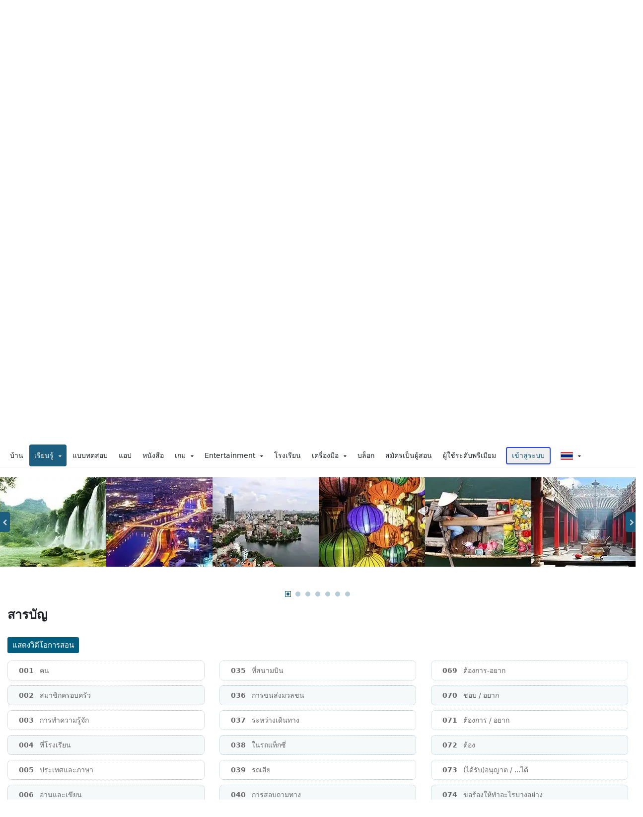

--- FILE ---
content_type: text/html; charset=UTF-8
request_url: https://www.50languages.com/th/learn/phrasebook/vi
body_size: 30398
content:
<style>
    /*28-4-2025 added style to solve cls issue */
    .custom_list_phrasebook{
        min-height: 400px;
    }

    .li-lessons {
        height: 40px;
        margin-bottom: 10px;
        border: 1px dotted #1a5e8059;
        line-height: normal !important; /* Important: Don't use line-height for layout */
        display: flex; /* Add */
        align-items: center; /* Add */
        padding: 0 10px; /* Add padding */
    }
    .li-lessons a {
        display: flex;
        align-items: center;
        width: 100%;
        text-decoration: none;
    }
    .li-lessons a span {
        display: inline-block;
        min-width: 32px; /* Reserve space for numbers */
        text-align: right;
        margin-right: 10px;
    }


    .row, .col-xs-12, .col-md-4 {
        min-height: 100px; /* Example */
    }

    #downloads {
        min-height: 50px; /* or whatever expected size */
    }

    .content-text{
        min-height:100px;
    }

    .link_tutorial1 {
        display: inline-flex;
        align-items: center;
        justify-content: center;
        min-width: 200px;
        min-height: 40px;
        padding: 8px 12px;
        white-space: nowrap;
    }

    .tooltip-hover-text {
        min-height: 20px;
        visibility: hidden;
    }

    .tooltip-hover-text.show {
        visibility: visible;
    }

    .tooltip-hover-text-inner {
        min-height: 20px;
    }


    #carousel1 {
    min-height: 250px; /* or the real expected height */
    }

    .slick-prev{
        right:auto !important;
        left:0% !important;
    }

    .slick-next, .slick-prev {
        width: 2rem !important;
        height: 4rem !important;
        border-radius: 2 4px 4px 0!important;
    }


    @media screen and (max-width: 768px) { 
        body .mobile_set .target_lang_dropdown:hover .list-columnn {
            display: flex !important;
            flex-wrap: wrap;
        }
    }

    @media screen and (max-width: 252px) {
        .downloadsBtn{
            font-size:9px;
        }
    }
</style>

<!DOCTYPE html>
<html class="" lang="th" dir="">
<head>
        <title>เรียนรู้ภาษาโดยใช้หนังสือวลีของเรา | เวียดนาม วลีออนไลน์พร้อมเสียงฟรี</title>
    <meta name="keywords" content="วลีออนไลน์ 100 บทเรียนง่าย ๆ ใช้งานง่าย ไฟล์เสียง วลีรายวัน หนังสือวลี ดาวน์โหลดเสียง MP3 ฟรี เวียดนาม" />
    <meta name="description" content="ไทย » เวียดนาม |  วลีออนไลน์ใน 100 บทเรียนที่ใช้งานง่ายพร้อมไฟล์เสียง เรียนรู้วลีประจำวันที่เป็นประโยชน์ด้วยหนังสือวลีและดาวน์โหลดเสียง MP3 ฟรี" />
            <!--<script>
            // setTimeout(function(){
            (function(w, d, s, l, i) {
                w[l] = w[l] || [];
                w[l].push({
                    'gtm.start': new Date().getTime()
                    , event: 'gtm.js'
                });
                var f = d.getElementsByTagName(s)[0]
                    , j = d.createElement(s)
                    , dl = l != 'dataLayer' ? '&l=' + l : '';
                j.async = true;
                j.src = 'https://www.googletagmanager.com/gtm.js?id=' + i + dl;
                f.parentNode.insertBefore(j, f);
            })(window, document, 'script', 'dataLayer', 'GTM-WS9JC52Z');
            // }, 5000);

        </script>-->
        <script>
            window.dataLayer = window.dataLayer || [];
        </script>
 
        
    <meta name="theme-color" content="#1a5e80">
    <meta charset="utf-8">
    <meta http-equiv="X-UA-Compatible" content="IE=edge">
    <meta name="csrf-token" content="NHXERIVTiXBgdmei4kIPuHUKnsafjOujKDFTrTUu" />
    <!-- blade-view: frontend.learn.phrasebook.phrasebook -->
        <meta name="robots" content="index, follow" />
    <meta name="google-site-verification" content="w2lAg_cIJ5xJ38UOQ6q4dRTY_aibMO-KpsMh1soWkrw" />
        <meta name="msvalidate.01" content="2E787C9E09098264A0FA863A81ABF001" />
    <meta name="viewport" content="width=device-width, initial-scale=1, maximum-scale=10">
    <link rel="shortcut icon" href="https://www.50languages.com/front_assets/images/favicon.ico" type="image/x-icon" />
    <link rel="canonical" href="https://www.50languages.com/th/learn/phrasebook/vi" />
    <link rel="manifest" href="https://www.50languages.com/manifest.json">
    <link rel="apple-touch-icon" href="https://www.50languages.com/front_img/apple-touch-icon.png">

   <!-- <link href="https://cdnjs.cloudflare.com/ajax/libs/toastr.js/latest/toastr.min.css" rel="stylesheet" /> -->

    <link rel="preload"
          href="https://www.50languages.com/front_assets/css/minified-web/cssfull-p1.css"
          as="style"
          onload="this.onload=null;this.rel='stylesheet'">
          
    <noscript>
        <link rel="stylesheet" type="text/css"
              href="https://www.50languages.com/front_assets/css/minified-web/cssfull-p1.css">
    </noscript>

    <link rel="preload"
          href="https://www.50languages.com/front_assets/css/minified-web/cssfull-p2.css"
          as="style"
          onload="this.onload=null;this.rel='stylesheet'">
    <noscript>
        <link rel="stylesheet" type="text/css"
              href="https://www.50languages.com/front_assets/css/minified-web/cssfull-p2.css">
    </noscript>

    <link rel="preload"
          href="https://www.50languages.com/front_assets/css/minified-web/custom-css-p1.css"
          as="style"
          onload="this.onload=null;this.rel='stylesheet'">
    <noscript>
        <link rel="stylesheet" type="text/css"
              href="https://www.50languages.com/front_assets/css/minified-web/custom-css-p1.css">
    </noscript>

    <link rel="preload"
          href="https://www.50languages.com/front_assets/css/minified-web/custom-css-p2.css"
          as="style"
          onload="this.onload=null;this.rel='stylesheet'">
    <noscript>
        <link rel="stylesheet" type="text/css"
              href="https://www.50languages.com/front_assets/css/minified-web/custom-css-p2.css">
    </noscript>




    <link rel="preload"
          href="https://www.50languages.com/front_assets/css/custom-common.css?v=1.2"
          as="style"
          onload="this.onload=null;this.rel='stylesheet'">
    <noscript>
        <link rel="stylesheet" type="text/css"
              href="https://www.50languages.com/front_assets/css/custom-common.css?v=1.2">
    </noscript>

    <link rel="preload"
          href="https://www.50languages.com/front_assets/css/fixes.css?v=1.2"
          as="style"
          onload="this.onload=null;this.rel='stylesheet'">
    <noscript>
        <link rel="stylesheet" type="text/css"
              href="https://www.50languages.com/front_assets/css/fixes.css?v=1.2">
    </noscript>

    <link rel="preload"
          href="https://www.50languages.com/front_assets/font-awesome-4.7.0/css/font-awesome.min.css?v=1.2"
          as="style"
          onload="this.onload=null;this.rel='stylesheet'">
    <noscript>
        <link rel="stylesheet" type="text/css"
              href="https://www.50languages.com/front_assets/font-awesome-4.7.0/css/font-awesome.min.css?v=1.2">
    </noscript>

    <link rel="preload"
          href="https://www.50languages.com/front_assets/css/additional_main.css?v=1.2"
          as="style"
          onload="this.onload=null;this.rel='stylesheet'">
    <noscript>
        <link rel="stylesheet" type="text/css"
              href="https://www.50languages.com/front_assets/css/additional_main.css?v=1.2">
    </noscript>

    <link rel="preload"
          href="https://www.50languages.com/front_assets/plugin/alertify/css/alertify.min.css?v=1.2"
          as="style"
          onload="this.onload=null;this.rel='stylesheet'">
    <noscript>
        <link rel="stylesheet" type="text/css"
              href="https://www.50languages.com/front_assets/plugin/alertify/css/alertify.min.css?v=1.2">
    </noscript>

    <link rel="preload"
          href="https://www.50languages.com/front_assets/css/newAdded.css?v=1.2"
          as="style"
          onload="this.onload=null;this.rel='stylesheet'">
    <noscript>
        <link rel="stylesheet" type="text/css"
              href="https://www.50languages.com/front_assets/css/newAdded.css?v=1.2">
    </noscript>




    <link rel="preload" href="https://www.50languages.com/front_assets/plugin/jquery-3.6.0.min.js" as="script">
    <script src="https://www.50languages.com/front_assets/plugin/jquery-3.6.0.min.js"></script>

        <link rel="preload" href="" as="image">
    <link rel="stylesheet" href="https://www.50languages.com/front_assets/css/phrasebook.css" />
    <link rel="preload" href="https://www.50languages.com/front_assets/plugin/slick-slider-1.9.0/slick.min.css" as="style"
        onload="this.onload=null;this.rel='stylesheet'">
    <noscript>
        <link rel="stylesheet" type="text/css"
            href="https://www.50languages.com/front_assets/plugin/slick-slider-1.9.0/slick.min.css">
    </noscript>

    <link rel="preload" href="https://cdnjs.cloudflare.com/ajax/libs/slick-carousel/1.9.0/slick-theme.min.css"
        as="style" onload="this.onload=null;this.rel='stylesheet'">
    <noscript>
        <link rel="stylesheet" type="text/css"
            href="https://cdnjs.cloudflare.com/ajax/libs/slick-carousel/1.9.0/slick-theme.min.css">
    </noscript>

    <style>
        body { 
            overflow-x: hidden;
            overflow-y: auto; 
        }

        /* REWRITE: Site Language Mega Menu Fix */
        #header .lang-drop-css .dropdown-menu {
            position: fixed !important;
            top: 100px !important;
            left: 5vw !important;
            right: 5vw !important;
            width: 90vw !important;
            max-width: 1400px !important;
            margin: 0 auto !important;
            margin-top: 0 !important;
            max-height: 80vh !important;
            overflow-y: auto !important;
            overflow-x: hidden !important;
            background: #fff !important;
            border-radius: 12px !important;
            box-shadow: 0 15px 50px rgba(0,0,0,0.2) !important;
            padding: 40px !important;
            z-index: 100000 !important;
            display: none !important;
        }

        #header .lang-drop-css:hover .dropdown-menu,
        #header .lang-drop-css.show:hover .dropdown-menu,
        #header .lang-drop-css.open:hover .dropdown-menu {
            display: flex !important;
            flex-wrap: wrap !important;
        }

        /* Hover bridge to prevent closing when moving from btn to menu */
        #header .lang-drop-css:after {
            content: "";
            position: absolute;
            top: 100%;
            left: 0;
            width: 100%;
            height: 100px; /* Bridge the gap to the fixed menu */
            display: none;
            z-index: 99999;
        }

        #header .lang-drop-css:hover:after {
            display: block;
        }

        #header .all_languagess-main {
            display: flex !important;
            flex-wrap: wrap !important;
            justify-content: flex-start !important;
            gap: 0 !important;
            width: 100% !important;
            column-count: unset !important;
        }

        #header .all_languagess-main a {
            flex: 0 0 16.66% !important; /* 6 columns by default */
            max-width: 16.66% !important;
            padding: 8px 10px !important;
            font-size: 13px !important;
            color: #333 !important;
            text-decoration: none !important;
            display: flex !important;
            align-items: center !important;
            border-radius: 4px !important;
        }

        @media (max-width: 1600px) {
            #header .all_languagess-main a {
                flex: 0 0 20% !important; /* 5 columns */
                max-width: 20% !important;
            }
        }

        @media (max-width: 1200px) {
            #header .all_languagess-main a {
                flex: 0 0 25% !important; /* 4 columns */
                max-width: 25% !important;
            }
        }

        #header .all_languagess-main a:hover {
            background-color: #f0f7fb !important;
            color: #1b5e80 !important;
        }

        #header .all_languagess-main a.active {
            background-color: #ca0101 !important;
            color: #fff !important;
        }

        #header .all_languagess-main a.active span {
            color: #fff !important;
        }

        .lang-mainn, .site-language-group {
            overflow: visible !important;
            max-height: none !important;
        }


        .main {
            min-height: 500px !important;
            /*26-4-2025 to prevent layout shift clas */
        }

        .google-auto-placed {
            min-height: 20px !important;
        }

        body, .body, .main, #home, .section-padding {
            width: 100% !important;
            max-width: 100% !important;
            margin: 0 !important;
            padding-left: 0 !important;
            padding-right: 0 !important;
        }

        .container {
            width: 100% !important;
            max-width: 1400px !important;
            margin: 0 auto !important;
        }

        @media (max-width: 991px) {
            .container {
                max-width: 100% !important;
                padding-left: 15px !important;
                padding-right: 15px !important;
            }
        }

        .flag-img,
        .navbar_flags {
            width: 18px;
            height: 12px;
            max-width: none;         
            display: inline-block;
            flex-shrink: 0;
        }

        .ad-slot-horizontal {
            min-height: 300px; 
        }

        .ad-slot-square {
            min-height: 300px; 
        }
    </style>

</head>

<body id="main-body"  onselectstart="return false" oncopy="return false" >

        <!-- Google Tag Manager (noscript) -->
    <noscript>
        <iframe src="https://www.googletagmanager.com/ns.html?id=GTM-WS9JC52Z" height="0" width="0" style="display:none;visibility:hidden"></iframe>
    </noscript>
    <!-- End Google Tag Manager (noscript) -->
    

    
    <div class="body">
        <header id="header" class="no_print" data-plugin-options='{"stickyEnabled": false, "stickyEnableOnBoxed": true, "stickyEnableOnMobile": true, "stickyStartAt": 115, "stickySetTop": "-107px"}'>
    <div class="header-body no_print header_mian-containerr">
        <div class="header-container logo_containerr">
            <div class="header-row">
                <div class="header-column header-column-center">
                    <div class="header-logo">
                        <a href="https://www.50languages.com" aria-label="Home Page Link From Logo" >
                            <img loading="eager" decoding="async" fetchpriority="high" alt="50LANGUAGES" width="190" height="auto" src="https://www.50languages.com/front_assets/images/logos/50l-nav-logo.webp" alt="50l-nav-logo.webp" style="width:190px; height:55px;" loading="lazy">
                        </a>
                    </div>
                </div>
            </div>
        </div>




        
        <div class="header-container header-nav header-nav-bar header-nav-center header-nav-bar-primary nav_containerrr">
            <div class="container">
                <i class="btn header-btn-collapse-nav" id="header_nav_btn" data-toggle="collapse" data-target=".header-nav-main"><i class="fa fa-bars"></i></i>
                <div class="header-nav-main header-nav-main-light header-nav-main-effect-1 header-nav-main-sub-effect-1 panel-collapse collapse">
                    <nav>
                        <ul class="nav nav-pills mobile-orders" id="mainNav" style="align-items: center;">
                            <!-- menu for outer website -->
                            
                            
                            
                                                        <li class="">
                                <a href="https://www.50languages.com">บ้าน</a>
                            </li>
                                                        <li class="dropdown_new nav-item dropdown active">
                                <span style="font-size: 14px;" class="dropdown_toggle_header custom-drop-span nav-link dropdown-toggle">เรียนรู้
                                    <i class="fa fa-caret-down" style="width:12px;" aria-hidden="true"></i>
                                </span>
                                <ul class="dropdown-menu mobile-open-menu">

                                    <li class="active ">
                                        <a href="https://www.50languages.com/th/learn/phrasebook/vi">คู่มือสนทนา</a>
                                    </li>

                                    <li class="">
                                        <a href="https://www.50languages.com/th/learn/translation-trainer">ผู้ฝึกสอนการแปล</a>
                                    </li>

                                                                        <li class="">
                                        <a href="https://www.50languages.com/th/learn/vocab/vi">คำศัพท์</a>
                                    </li>
                                    

                                                                        <li class="">
                                        <a href="https://www.50languages.com/th/learn/vocab/beginners/vi">สำหรับผู้เริ่มต้น</a>
                                    </li>
                                    
                                    <!--  <li class=""><a href="https://www.50languages.com/th/learn/alphabet/learn-alphabet/vi">ตัวอักษร</a></li>

                                 <li class=""><a href="https://www.50languages.com/th/learn/colors/vi">Colours</a></li>

                                 <li class=""><a href="https://www.50languages.com/th/learn/numbers/learn-numbers/vi">ตัวเลข</a></li> -->

                                    <li class="">
                                        <a href="https://www.50languages.com/th/videos/vi">วิดีโอ</a>
                                    </li>
                                </ul>
                            </li>
                            <li class=""><a href="https://www.50languages.com/th/test/start-test/vi/1">แบบทดสอบ</a>
                            </li>
                            <li class=""><a href="https://www.50languages.com/apps">แอป</a>
                            </li>
                            <li class=""><a href="https://www.50languages.com/language-books">หนังสือ</a></li>

                                    
                            
                            <li class="dropdown_new nav-item dropdown ">
                                <span style="font-size: 14px;" class="dropdown-toggle nav-link dropdown_toggle_header custom-drop-span">เกม
                                    <i class="fa fa-caret-down" style="width:12px;" aria-hidden="true"></i></span>
                                <ul class="dropdown-menu">
                                    <li class="active ">
                                        <a href="https://www.50languages.com/th/game/memo/vi/0">เกมหน่วยความจำ</a>
                                    </li>
                                    <li class="active ">
                                        <a href="https://www.50languages.com/th/game/find_opposites/vi">ค้นหาสิ่งที่ตรงกันข้าม</a>
                                    </li>
                                    <li class=" ">
                                        <a href="https://www.50languages.com/puzzles">ปริศนาอักษรไขว้</a>
                                    </li>
                                    <li class="dropdown_new dropdown_new-2 nav-item dropdown active">
                                        <span class="nav-link dropdown-toggle dropdown-toggle-2 dropdown_toggle_header pointer-txt" style="font-size:13px;">ค้นหาคำที่หายไป<i class="fa fa-caret-right" style="font-size: 10px; width:12px;"></i></span>
                                        <ul class="dropdown-menu-2">
                                            <li class="" onclick="localStorage.clear();">
                                                <a href="https://www.50languages.com/th/game/missing-word/adjectives/vi">
                                                    คำคุณศัพท์
                                                </a>
                                            </li>
                                            <li class="" onclick="localStorage.clear();">
                                                <a href="https://www.50languages.com/th/game/missing-word/adverbs/vi">
                                                    คำวิเศษณ์
                                                </a>
                                            </li>
                                            <li class="" onclick="localStorage.clear();">
                                                <a href="https://www.50languages.com/th/game/missing-word/noun/vi">
                                                    คำนาม
                                                </a>
                                            </li>
                                            <li class="" onclick="localStorage.clear();">
                                                <a href="https://www.50languages.com/th/game/missing-word/verbs/vi">
                                                    กริยา
                                                </a>
                                            </li>
                                        </ul>
                                    </li>
                                </ul>
                            </li>


                            <li class="dropdown_new nav-item dropdown ">
                                <span style="font-size: 14px;" class="dropdown-toggle nav-link dropdown_toggle_header custom-drop-span">Entertainment
                                    <i class="fa fa-caret-down" style="width:12px;" aria-hidden="true"></i></span>
                                <ul class="dropdown-menu">
                                    <li class=""><a href="https://www.50languages.com/language-mp3">MP3</a>
                                    </li>

                                    
                                                                                                            <li class="dropdown_new dropdown-mega" id="languagemenuu">
                                        <a class="" id="" href="https://www.50languages.com/gb/radio">สถานีวิทยุ</a>
                                    </li>
                                                                    </ul>
                            </li>
                            <li class=""><a href="https://www.50languages.com/schools">โรงเรียน</a></li>
                            <li class="dropdown_new nav-item dropdown ">
                                <span style="font-size: 14px;" class="dropdown-toggle nav-link dropdown_toggle_header custom-drop-span">เครื่องมือ
                                    <i class="fa fa-caret-down" style="width:12px;" aria-hidden="true"></i></span>
                                <ul class="dropdown-menu">
                                    <li class="">
                                        <a href="https://www.50languages.com/tools/timezone">
                                            เครื่องมือ - เขตเวลา </a>
                                    </li>
                                    <li class="">
                                        <a href="https://www.50languages.com/tools/unit-converter">
                                            เครื่องมือ - ตัวแปลงหน่วย </a>
                                    </li>
                                </ul>
                            </li>
                            <li class=""><a href="https://www.50languages.com/blogs">บล็อก</a></li>


                            <!-- <li class=" show_iframe"><a href="https://50all.com/" target="_blank">เข้าร่วมกับเรา</a></li>
 -->
                            <!-- <li class=""><a href="https://mein-oktoberfest.com/" target="_blank">Oktoberfest</a></li> -->
                                                                                    <!-- end -->
                            <!-- menus after login -->
                            
                            <li class=""><a href="https://www.50languages.com/become_a_teacher">สมัครเป็นผู้สอน</a></li>

                            
                                                                                    <li class="subscribed_user" style="font-size:14px">
                                <span>ผู้ใช้ระดับพรีเมียม</span>
                            </li>

                            <button class="btn btnprimary btn-sm subscribe_btn" style="
                                    margin: 0 10px;
                                    font-size: 14px;
                                    border:2px solid rgb(41 73 231);
                                   
                                    border-radius: 4px;
                                    color: #1B5E80;
                                    box-shadow: 0 2px 4px rgba(0,0,0,0.1);
                                    transition: background-color 0.3sease;
                                " onmouseover="
    this.style.backgroundColor = '#0056b3';
    this.style.color = '#eee';
    this.style.borderColor = '#fff';
  " onmouseout="
    this.style.backgroundColor = '#fff';
    this.style.color = '#1B5E80';
    this.style.borderColor = '#ee455c';
  " onclick="window.location.href='https://www.50languages.com/login'">
                                เข้าสู่ระบบ
                            </button>
                                                        <!-- end -->
                            <!-- <li class="dropdown_new dropdown-mega" id="languagemenu"> -->
                                                                                    <li class="dropdown_new dropdown-mega top-mob lang-drop-css nav-item dropdown">
                                <span class="custom_tooltip language_tooltip lang-cust-dropcs nav-link" style="padding: 7px 10px ">
                                    <span class="dropdown-toggle">
                                                                                <img width="40" height="25" src="https://www.50languages.com/front_assets/images/flags/images_40x25/th.png" alt="th.png" class="site_flag" width="20" loading="lazy">
                                         <i class="fa fa-caret-down" style="width:12px;" aria-hidden="true"></i>
                                    </span>
                                    <span class="tooltip-hover-text" style="bottom:-50px;right:0;white-space:nowrap;">
                                        <span class="tooltip-hover-text_inner">
                                            ภาษาของเว็บไซต์
                                        </span>
                                    </span>
                                </span>
                                <ul class="dropdown-menu">
                                    <li>
                                        <div class="dropdown-mega-content lang-mainn">
                                            <div class="row language-group mobile-scrollable site-language-group">

                                            </div>
                                        </div>
                                    </li>
                                </ul>
                            </li>
                                                    </ul>
                    </nav>
                </div>
            </div>
        </div>
        

    </div>
</header>

        
        <section class="ad-slot ad-slot-square">
        <ins  
        class="adsbygoogle " style="display:block; contain:layout; text-align: center;" data-ad-client="ca-pub-9240635761824238" 
        data-ad-slot="7018564889" 
        data-ad-format="auto" 
        data-full-width-responsive="true">
        </ins>
        
<script>
  try { (adsbygoogle = window.adsbygoogle || []).push({}); } catch(e) {}
</script>

    </section>

 

            <div role="main" class="main">
        <section class="title-main_seccc d-flex flex-wrap justify-content-center align-items-center position-relative">
            <img fetchpriority="high" width="100" height="100" data-src="" alt=""
                class="section-banner-img lazyload">
            <div class="title-main_seccc_inner banner_section_content center">
                <h1 class="text-center text-white mb0">คู่มือสนทนา
                    <span class="sr-only">In the first stages of learning a new language, phrasebooks are an excellent tool
                        that can help you quickly master basic conversation skills.</span>
                </h1>
                <h2 class="text-white" style="margin-bottom: 5px;">
                    เวียดนาม
                    สำหรับผู้เริ่มต้น
                </h2>
                <h3 class="text-white" style="font-size: 18px;">
                    ไทย &raquo;
                    เวียดนาม
                    - หลักสูตรภาษาเสียง
                </h3>
            </div>
            

        </section>
        <section class="section-padding-top">
            <div class="container">
                <div class="row">
                    <div class="col-xs-12 content-text text-center sec-title">
                        <p class="text-center lead" style="font-size: 18px; font-weight:500">ในขั้นแรกของการเรียนรู้ภาษาใหม่ หนังสือวลีเป็นเครื่องมือที่ยอดเยี่ยมที่สามารถช่วยให้คุณเชี่ยวชาญในทักษะการสนทนาขั้นพื้นฐานได้อย่างรวดเร็ว คลิกที่หัวข้อด้านล่างเพื่อเริ่มเรียนรู้วลีที่มีความหมายซึ่งคุณสามารถนำไปใช้ได้ทันที!</p>
                    </div>
                    <link rel="stylesheet" href="https://www.50languages.com/front_assets/css/blue_language_header.css" />



<div class="col-xs-12" id="pagedown" style="z-index: 3;">

    <div class="sbm-nav-wrapper mrt-0">

        <div class="sbm-submenu submenu_responsive bg-blue large-dd d-flex flex-wrap justify-content-between">

            <!-- left side menu -->
            <ul class="sbm-main-submenu mobile_set submenu-hover-color">
                
                <!-- native lang dropdown -->
                
                
                <div class="sub-dropdown-label">
                    <label class="clsLabelSpeak mr-3  text-light" style="marginright10px;">ฉันพูด: </label>
                </div>

                <li class="dropdown dropdown-mega mobile_mega native_lang_dropdown">

                    <span class="dropdown-toggle in-caps i_speak_btn">
                        <label class="clsLabelSpeak mr-3 languages-dropdown-label text-light" style="margin-right:10px;">ฉันพูด:
                        </label>
                        <img src="https://www.50languages.com/front_assets/images/flags/images_18x12/th.png" alt="th" width="18" height="18">

                        <span class="abbreviation_flag">
                           
                        </span>

                        ไทย <i class="fa fa-angle-down"></i>
                    </span>

                    <ul class="dropdown-menu scrollable-menu padding-tb-12 language-group list-columnn">

                                                                                                                        
                                                <li class="from_lang_ar">

                            <a href="https://www.50languages.com/lang/ar" class="flangg_ar">

                                <img src="https://www.50languages.com/front_assets/images/flags/images_18x12/ar.png" alt="ar.png" width="18" height="18">

                               

                                </span>

                                <span class="language_name">อาหรับ</span>

                            </a>

                        </li>
                                                                                                                        
                                                <li class="from_lang_de">

                            <a href="https://www.50languages.com/lang/de" class="flangg_de">

                                <img src="https://www.50languages.com/front_assets/images/flags/images_18x12/de.png" alt="de.png" width="18" height="18">

                               

                                </span>

                                <span class="language_name">เยอรมัน</span>

                            </a>

                        </li>
                                                                                                                        
                                                <li class="from_lang_em">

                            <a href="https://www.50languages.com/lang/em" class="flangg_em">

                                <img src="https://www.50languages.com/front_assets/images/flags/images_18x12/em.png" alt="em.png" width="18" height="18">

                               

                                </span>

                                <span class="language_name">อังกฤษ (US)</span>

                            </a>

                        </li>
                                                                                                                        
                                                <li class="from_lang_en">

                            <a href="https://www.50languages.com/lang/en" class="flangg_en">

                                <img src="https://www.50languages.com/front_assets/images/flags/images_18x12/en.png" alt="en.png" width="18" height="18">

                               

                                </span>

                                <span class="language_name">อังกฤษ (UK)</span>

                            </a>

                        </li>
                                                                                                                        
                                                <li class="from_lang_es">

                            <a href="https://www.50languages.com/lang/es" class="flangg_es">

                                <img src="https://www.50languages.com/front_assets/images/flags/images_18x12/es.png" alt="es.png" width="18" height="18">

                               

                                </span>

                                <span class="language_name">สเปน</span>

                            </a>

                        </li>
                                                                                                                        
                                                <li class="from_lang_fr">

                            <a href="https://www.50languages.com/lang/fr" class="flangg_fr">

                                <img src="https://www.50languages.com/front_assets/images/flags/images_18x12/fr.png" alt="fr.png" width="18" height="18">

                               

                                </span>

                                <span class="language_name">ฝรั่งเศส</span>

                            </a>

                        </li>
                                                                                                                        
                                                <li class="from_lang_it">

                            <a href="https://www.50languages.com/lang/it" class="flangg_it">

                                <img src="https://www.50languages.com/front_assets/images/flags/images_18x12/it.png" alt="it.png" width="18" height="18">

                               

                                </span>

                                <span class="language_name">อิตาลี</span>

                            </a>

                        </li>
                                                                                                                        
                                                <li class="from_lang_ja">

                            <a href="https://www.50languages.com/lang/ja" class="flangg_ja">

                                <img src="https://www.50languages.com/front_assets/images/flags/images_18x12/ja.png" alt="ja.png" width="18" height="18">

                               

                                </span>

                                <span class="language_name">ญี่ปุ่น</span>

                            </a>

                        </li>
                                                                                                                        
                                                <li class="from_lang_pt">

                            <a href="https://www.50languages.com/lang/pt" class="flangg_pt">

                                <img src="https://www.50languages.com/front_assets/images/flags/images_18x12/pt.png" alt="pt.png" width="18" height="18">

                               

                                </span>

                                <span class="language_name">โปรตุเกส (PT)</span>

                            </a>

                        </li>
                                                                                                                        
                                                <li class="from_lang_px">

                            <a href="https://www.50languages.com/lang/px" class="flangg_px">

                                <img src="https://www.50languages.com/front_assets/images/flags/images_18x12/px.png" alt="px.png" width="18" height="18">

                               

                                </span>

                                <span class="language_name">โปรตุเกส (BR)</span>

                            </a>

                        </li>
                                                                                                                        
                                                <li class="from_lang_zh">

                            <a href="https://www.50languages.com/lang/zh" class="flangg_zh">

                                <img src="https://www.50languages.com/front_assets/images/flags/images_18x12/zh.png" alt="zh.png" width="18" height="18">

                               

                                </span>

                                <span class="language_name">จีน (ตัวย่อ)</span>

                            </a>

                        </li>
                                                                                                                        
                                                <li class="from_lang_ad">

                            <a href="https://www.50languages.com/lang/ad" class="flangg_ad">

                                <img src="https://www.50languages.com/front_assets/images/flags/images_18x12/ad.png" alt="ad.png" width="18" height="18">

                               

                                </span>

                                <span class="language_name">ภาษาอะดีเกยา</span>

                            </a>

                        </li>
                                                                                                                        
                                                <li class="from_lang_af">

                            <a href="https://www.50languages.com/lang/af" class="flangg_af">

                                <img src="https://www.50languages.com/front_assets/images/flags/images_18x12/af.png" alt="af.png" width="18" height="18">

                               

                                </span>

                                <span class="language_name">แอฟริกา</span>

                            </a>

                        </li>
                                                                                                                        
                                                <li class="from_lang_am">

                            <a href="https://www.50languages.com/lang/am" class="flangg_am">

                                <img src="https://www.50languages.com/front_assets/images/flags/images_18x12/am.png" alt="am.png" width="18" height="18">

                               

                                </span>

                                <span class="language_name">อัมฮาริก</span>

                            </a>

                        </li>
                                                                                                                        
                                                <li class="from_lang_be">

                            <a href="https://www.50languages.com/lang/be" class="flangg_be">

                                <img src="https://www.50languages.com/front_assets/images/flags/images_18x12/be.png" alt="be.png" width="18" height="18">

                               

                                </span>

                                <span class="language_name">เบลารุส</span>

                            </a>

                        </li>
                                                                                                                        
                                                <li class="from_lang_bg">

                            <a href="https://www.50languages.com/lang/bg" class="flangg_bg">

                                <img src="https://www.50languages.com/front_assets/images/flags/images_18x12/bg.png" alt="bg.png" width="18" height="18">

                               

                                </span>

                                <span class="language_name">บัลแกเรีย</span>

                            </a>

                        </li>
                                                                                                                                                                        
                                                <li class="from_lang_bn">

                            <a href="https://www.50languages.com/lang/bn" class="flangg_bn">

                                <img src="https://www.50languages.com/front_assets/images/flags/images_18x12/bn.png" alt="bn.png" width="18" height="18">

                               

                                </span>

                                <span class="language_name">เบงกอล</span>

                            </a>

                        </li>
                                                                                                                        
                                                <li class="from_lang_bs">

                            <a href="https://www.50languages.com/lang/bs" class="flangg_bs">

                                <img src="https://www.50languages.com/front_assets/images/flags/images_18x12/bs.png" alt="bs.png" width="18" height="18">

                               

                                </span>

                                <span class="language_name">บอสเนีย</span>

                            </a>

                        </li>
                                                                                                                        
                                                <li class="from_lang_ca">

                            <a href="https://www.50languages.com/lang/ca" class="flangg_ca">

                                <img src="https://www.50languages.com/front_assets/images/flags/images_18x12/ca.png" alt="ca.png" width="18" height="18">

                               

                                </span>

                                <span class="language_name">คาตาลัน</span>

                            </a>

                        </li>
                                                                                                                        
                                                <li class="from_lang_cs">

                            <a href="https://www.50languages.com/lang/cs" class="flangg_cs">

                                <img src="https://www.50languages.com/front_assets/images/flags/images_18x12/cs.png" alt="cs.png" width="18" height="18">

                               

                                </span>

                                <span class="language_name">เช็ก</span>

                            </a>

                        </li>
                                                                                                                        
                                                <li class="from_lang_da">

                            <a href="https://www.50languages.com/lang/da" class="flangg_da">

                                <img src="https://www.50languages.com/front_assets/images/flags/images_18x12/da.png" alt="da.png" width="18" height="18">

                               

                                </span>

                                <span class="language_name">เดนมาร์ก</span>

                            </a>

                        </li>
                                                                                                                        
                                                <li class="from_lang_el">

                            <a href="https://www.50languages.com/lang/el" class="flangg_el">

                                <img src="https://www.50languages.com/front_assets/images/flags/images_18x12/el.png" alt="el.png" width="18" height="18">

                               

                                </span>

                                <span class="language_name">กรีก</span>

                            </a>

                        </li>
                                                                                                                        
                                                <li class="from_lang_eo">

                            <a href="https://www.50languages.com/lang/eo" class="flangg_eo">

                                <img src="https://www.50languages.com/front_assets/images/flags/images_18x12/eo.png" alt="eo.png" width="18" height="18">

                               

                                </span>

                                <span class="language_name">เอสเปอแรนโต</span>

                            </a>

                        </li>
                                                                                                                        
                                                <li class="from_lang_et">

                            <a href="https://www.50languages.com/lang/et" class="flangg_et">

                                <img src="https://www.50languages.com/front_assets/images/flags/images_18x12/et.png" alt="et.png" width="18" height="18">

                               

                                </span>

                                <span class="language_name">เอสโทเนีย</span>

                            </a>

                        </li>
                                                                                                                        
                                                <li class="from_lang_fa">

                            <a href="https://www.50languages.com/lang/fa" class="flangg_fa">

                                <img src="https://www.50languages.com/front_assets/images/flags/images_18x12/fa.png" alt="fa.png" width="18" height="18">

                               

                                </span>

                                <span class="language_name">เปอร์เซีย</span>

                            </a>

                        </li>
                                                                                                                        
                                                <li class="from_lang_fi">

                            <a href="https://www.50languages.com/lang/fi" class="flangg_fi">

                                <img src="https://www.50languages.com/front_assets/images/flags/images_18x12/fi.png" alt="fi.png" width="18" height="18">

                               

                                </span>

                                <span class="language_name">ฟินแลนด์</span>

                            </a>

                        </li>
                                                                                                                        
                                                <li class="from_lang_he">

                            <a href="https://www.50languages.com/lang/he" class="flangg_he">

                                <img src="https://www.50languages.com/front_assets/images/flags/images_18x12/he.png" alt="he.png" width="18" height="18">

                               

                                </span>

                                <span class="language_name">ฮีบรู</span>

                            </a>

                        </li>
                                                                                                                        
                                                <li class="from_lang_hi">

                            <a href="https://www.50languages.com/lang/hi" class="flangg_hi">

                                <img src="https://www.50languages.com/front_assets/images/flags/images_18x12/hi.png" alt="hi.png" width="18" height="18">

                               

                                </span>

                                <span class="language_name">ฮินดี</span>

                            </a>

                        </li>
                                                                                                                        
                                                <li class="from_lang_hr">

                            <a href="https://www.50languages.com/lang/hr" class="flangg_hr">

                                <img src="https://www.50languages.com/front_assets/images/flags/images_18x12/hr.png" alt="hr.png" width="18" height="18">

                               

                                </span>

                                <span class="language_name">โครเอเชีย</span>

                            </a>

                        </li>
                                                                                                                        
                                                <li class="from_lang_hu">

                            <a href="https://www.50languages.com/lang/hu" class="flangg_hu">

                                <img src="https://www.50languages.com/front_assets/images/flags/images_18x12/hu.png" alt="hu.png" width="18" height="18">

                               

                                </span>

                                <span class="language_name">ฮังการี</span>

                            </a>

                        </li>
                                                                                                                        
                                                <li class="from_lang_hy">

                            <a href="https://www.50languages.com/lang/hy" class="flangg_hy">

                                <img src="https://www.50languages.com/front_assets/images/flags/images_18x12/hy.png" alt="hy.png" width="18" height="18">

                               

                                </span>

                                <span class="language_name">อาร์เมเนีย</span>

                            </a>

                        </li>
                                                                                                                        
                                                <li class="from_lang_id">

                            <a href="https://www.50languages.com/lang/id" class="flangg_id">

                                <img src="https://www.50languages.com/front_assets/images/flags/images_18x12/id.png" alt="id.png" width="18" height="18">

                               

                                </span>

                                <span class="language_name">อินโดนีเซีย</span>

                            </a>

                        </li>
                                                                                                                                                                        
                                                <li class="from_lang_ka">

                            <a href="https://www.50languages.com/lang/ka" class="flangg_ka">

                                <img src="https://www.50languages.com/front_assets/images/flags/images_18x12/ka.png" alt="ka.png" width="18" height="18">

                               

                                </span>

                                <span class="language_name">จอร์เจีย</span>

                            </a>

                        </li>
                                                                                                                        
                                                <li class="from_lang_kk">

                            <a href="https://www.50languages.com/lang/kk" class="flangg_kk">

                                <img src="https://www.50languages.com/front_assets/images/flags/images_18x12/kk.png" alt="kk.png" width="18" height="18">

                               

                                </span>

                                <span class="language_name">คาซัค</span>

                            </a>

                        </li>
                                                                                                                        
                                                <li class="from_lang_kn">

                            <a href="https://www.50languages.com/lang/kn" class="flangg_kn">

                                <img src="https://www.50languages.com/front_assets/images/flags/images_18x12/kn.png" alt="kn.png" width="18" height="18">

                               

                                </span>

                                <span class="language_name">กันนาดา</span>

                            </a>

                        </li>
                                                                                                                        
                                                <li class="from_lang_ko">

                            <a href="https://www.50languages.com/lang/ko" class="flangg_ko">

                                <img src="https://www.50languages.com/front_assets/images/flags/images_18x12/ko.png" alt="ko.png" width="18" height="18">

                               

                                </span>

                                <span class="language_name">เกาหลี</span>

                            </a>

                        </li>
                                                                                                                        
                                                <li class="from_lang_ku">

                            <a href="https://www.50languages.com/lang/ku" class="flangg_ku">

                                <img src="https://www.50languages.com/front_assets/images/flags/images_18x12/ku.png" alt="ku.png" width="18" height="18">

                               

                                </span>

                                <span class="language_name">เคิร์ด (กุรมันชี)</span>

                            </a>

                        </li>
                                                                                                                        
                                                <li class="from_lang_ky">

                            <a href="https://www.50languages.com/lang/ky" class="flangg_ky">

                                <img src="https://www.50languages.com/front_assets/images/flags/images_18x12/ky.png" alt="ky.png" width="18" height="18">

                               

                                </span>

                                <span class="language_name">คีร์กิซ</span>

                            </a>

                        </li>
                                                                                                                        
                                                <li class="from_lang_lt">

                            <a href="https://www.50languages.com/lang/lt" class="flangg_lt">

                                <img src="https://www.50languages.com/front_assets/images/flags/images_18x12/lt.png" alt="lt.png" width="18" height="18">

                               

                                </span>

                                <span class="language_name">ลิทัวเนีย</span>

                            </a>

                        </li>
                                                                                                                        
                                                <li class="from_lang_lv">

                            <a href="https://www.50languages.com/lang/lv" class="flangg_lv">

                                <img src="https://www.50languages.com/front_assets/images/flags/images_18x12/lv.png" alt="lv.png" width="18" height="18">

                               

                                </span>

                                <span class="language_name">ลัตเวีย</span>

                            </a>

                        </li>
                                                                                                                        
                                                <li class="from_lang_mk">

                            <a href="https://www.50languages.com/lang/mk" class="flangg_mk">

                                <img src="https://www.50languages.com/front_assets/images/flags/images_18x12/mk.png" alt="mk.png" width="18" height="18">

                               

                                </span>

                                <span class="language_name">มาซีโดเนีย</span>

                            </a>

                        </li>
                                                                                                                        
                                                <li class="from_lang_mr">

                            <a href="https://www.50languages.com/lang/mr" class="flangg_mr">

                                <img src="https://www.50languages.com/front_assets/images/flags/images_18x12/mr.png" alt="mr.png" width="18" height="18">

                               

                                </span>

                                <span class="language_name">มาราฐี</span>

                            </a>

                        </li>
                                                                                                                        
                                                <li class="from_lang_nl">

                            <a href="https://www.50languages.com/lang/nl" class="flangg_nl">

                                <img src="https://www.50languages.com/front_assets/images/flags/images_18x12/nl.png" alt="nl.png" width="18" height="18">

                               

                                </span>

                                <span class="language_name">ดัตช์</span>

                            </a>

                        </li>
                                                                                                                        
                                                <li class="from_lang_nn">

                            <a href="https://www.50languages.com/lang/nn" class="flangg_nn">

                                <img src="https://www.50languages.com/front_assets/images/flags/images_18x12/nn.png" alt="nn.png" width="18" height="18">

                               

                                </span>

                                <span class="language_name">นีนอร์สค์ของนอร์เวย์</span>

                            </a>

                        </li>
                                                                                                                        
                                                <li class="from_lang_no">

                            <a href="https://www.50languages.com/lang/no" class="flangg_no">

                                <img src="https://www.50languages.com/front_assets/images/flags/images_18x12/no.png" alt="no.png" width="18" height="18">

                               

                                </span>

                                <span class="language_name">นอร์เวย์</span>

                            </a>

                        </li>
                                                                                                                        
                                                <li class="from_lang_pa">

                            <a href="https://www.50languages.com/lang/pa" class="flangg_pa">

                                <img src="https://www.50languages.com/front_assets/images/flags/images_18x12/pa.png" alt="pa.png" width="18" height="18">

                               

                                </span>

                                <span class="language_name">ปัญจาป</span>

                            </a>

                        </li>
                                                                                                                        
                                                <li class="from_lang_pl">

                            <a href="https://www.50languages.com/lang/pl" class="flangg_pl">

                                <img src="https://www.50languages.com/front_assets/images/flags/images_18x12/pl.png" alt="pl.png" width="18" height="18">

                               

                                </span>

                                <span class="language_name">โปแลนด์</span>

                            </a>

                        </li>
                                                                                                                        
                                                <li class="from_lang_ro">

                            <a href="https://www.50languages.com/lang/ro" class="flangg_ro">

                                <img src="https://www.50languages.com/front_assets/images/flags/images_18x12/ro.png" alt="ro.png" width="18" height="18">

                               

                                </span>

                                <span class="language_name">โรมาเนีย</span>

                            </a>

                        </li>
                                                                                                                                                                        
                                                <li class="from_lang_ru">

                            <a href="https://www.50languages.com/lang/ru" class="flangg_ru">

                                <img src="https://www.50languages.com/front_assets/images/flags/images_18x12/ru.png" alt="ru.png" width="18" height="18">

                               

                                </span>

                                <span class="language_name">รัสเซีย</span>

                            </a>

                        </li>
                                                                                                                        
                                                <li class="from_lang_sk">

                            <a href="https://www.50languages.com/lang/sk" class="flangg_sk">

                                <img src="https://www.50languages.com/front_assets/images/flags/images_18x12/sk.png" alt="sk.png" width="18" height="18">

                               

                                </span>

                                <span class="language_name">สโลวัก</span>

                            </a>

                        </li>
                                                                                                                        
                                                <li class="from_lang_sl">

                            <a href="https://www.50languages.com/lang/sl" class="flangg_sl">

                                <img src="https://www.50languages.com/front_assets/images/flags/images_18x12/sl.png" alt="sl.png" width="18" height="18">

                               

                                </span>

                                <span class="language_name">สโลวีเนีย</span>

                            </a>

                        </li>
                                                                                                                        
                                                <li class="from_lang_sq">

                            <a href="https://www.50languages.com/lang/sq" class="flangg_sq">

                                <img src="https://www.50languages.com/front_assets/images/flags/images_18x12/sq.png" alt="sq.png" width="18" height="18">

                               

                                </span>

                                <span class="language_name">แอลเบเนีย</span>

                            </a>

                        </li>
                                                                                                                        
                                                <li class="from_lang_sr">

                            <a href="https://www.50languages.com/lang/sr" class="flangg_sr">

                                <img src="https://www.50languages.com/front_assets/images/flags/images_18x12/sr.png" alt="sr.png" width="18" height="18">

                               

                                </span>

                                <span class="language_name">เซอร์เบียน</span>

                            </a>

                        </li>
                                                                                                                        
                                                <li class="from_lang_sv">

                            <a href="https://www.50languages.com/lang/sv" class="flangg_sv">

                                <img src="https://www.50languages.com/front_assets/images/flags/images_18x12/sv.png" alt="sv.png" width="18" height="18">

                               

                                </span>

                                <span class="language_name">สวีเดน</span>

                            </a>

                        </li>
                                                                                                                        
                                                <li class="from_lang_ta">

                            <a href="https://www.50languages.com/lang/ta" class="flangg_ta">

                                <img src="https://www.50languages.com/front_assets/images/flags/images_18x12/ta.png" alt="ta.png" width="18" height="18">

                               

                                </span>

                                <span class="language_name">ทมิฬ</span>

                            </a>

                        </li>
                                                                                                                        
                                                <li class="from_lang_te">

                            <a href="https://www.50languages.com/lang/te" class="flangg_te">

                                <img src="https://www.50languages.com/front_assets/images/flags/images_18x12/te.png" alt="te.png" width="18" height="18">

                               

                                </span>

                                <span class="language_name">เตลูกู</span>

                            </a>

                        </li>
                                                                                                                        
                                                <li class="from_lang_th">

                            <a href="https://www.50languages.com/lang/th" class="flangg_th">

                                <img src="https://www.50languages.com/front_assets/images/flags/images_18x12/th.png" alt="th.png" width="18" height="18">

                               

                                </span>

                                <span class="language_name">ไทย</span>

                            </a>

                        </li>
                                                                                                                        
                                                <li class="from_lang_ti">

                            <a href="https://www.50languages.com/lang/ti" class="flangg_ti">

                                <img src="https://www.50languages.com/front_assets/images/flags/images_18x12/ti.png" alt="ti.png" width="18" height="18">

                               

                                </span>

                                <span class="language_name">ทีกรินยา</span>

                            </a>

                        </li>
                                                                                                                        
                                                <li class="from_lang_tl">

                            <a href="https://www.50languages.com/lang/tl" class="flangg_tl">

                                <img src="https://www.50languages.com/front_assets/images/flags/images_18x12/tl.png" alt="tl.png" width="18" height="18">

                               

                                </span>

                                <span class="language_name">ภาษาตากาล็อก</span>

                            </a>

                        </li>
                                                                                                                        
                                                <li class="from_lang_tr">

                            <a href="https://www.50languages.com/lang/tr" class="flangg_tr">

                                <img src="https://www.50languages.com/front_assets/images/flags/images_18x12/tr.png" alt="tr.png" width="18" height="18">

                               

                                </span>

                                <span class="language_name">ตุรกี</span>

                            </a>

                        </li>
                                                                                                                        
                                                <li class="from_lang_uk">

                            <a href="https://www.50languages.com/lang/uk" class="flangg_uk">

                                <img src="https://www.50languages.com/front_assets/images/flags/images_18x12/uk.png" alt="uk.png" width="18" height="18">

                               

                                </span>

                                <span class="language_name">ยูเครน</span>

                            </a>

                        </li>
                                                                                                                        
                                                <li class="from_lang_ur">

                            <a href="https://www.50languages.com/lang/ur" class="flangg_ur">

                                <img src="https://www.50languages.com/front_assets/images/flags/images_18x12/ur.png" alt="ur.png" width="18" height="18">

                               

                                </span>

                                <span class="language_name">อูรดู</span>

                            </a>

                        </li>
                                                                                                                        
                                                                        
                    </ul>

                </li>

                <!-- end -->

                <!-- interchange -->
                <li class="mobile_mega vice-versa">

                    <a href="https://www.50languages.com/vi/learn/phrasebook/th" aria-label="switch">

                        <i class="fa fa-refresh fa-lg"></i>

                    </a>

                </li>

                <!-- end -->

                <!-- right lang dropdown -->
                
                <div class="sub-dropdown-label">
                    <label class="clsLabelSpeak mr-3 " style="margin-right:10px">
                        ฉันต้องการที่จะเรียนรู้:</label>
                </div>
                <li class="dropdown dropdown-mega mobile_mega target_lang_dropdown">

                    <span class="dropdown-toggle in-caps i_learn_btn">
                        <label class="clsLabelSpeak mr-3 languages-dropdown-label" style="margin-right:10px">ฉันต้องการที่จะเรียนรู้:</label>
                        
                        <img src="https://www.50languages.com/front_assets/images/flags/images_18x12/vi.png" alt="vi.png" width="18" height="18">

                        <span class="abbreviation_flag_upper">

                                                        VI
                            
                        </span>

                        เวียดนาม <i class="fa fa-angle-down"></i>
                        
                    </span>

                    <ul class="dropdown-menu scrollable-menu padding-tb-12 language-group list-columnn">

                                                                                                                        
                        <!-- URL checks -->

                                                                        
                        <!-- end -->



                                                <li class="to_lang_ar">

                            <a href="https://www.50languages.com/th/learn/phrasebook/ar" class="flangg_ar">

                                <img src="https://www.50languages.com/front_assets/images/flags/images_18x12/ar.png" alt="ar.png" width="18" height="18">

                                <span class="abbreviation">

                                                                        AR
                                    
                                </span>

                                <span class="language_name">อาหรับ</span>

                            </a>

                        </li>
                                                                                                                        
                        <!-- URL checks -->

                                                                        
                        <!-- end -->



                                                <li class="to_lang_de">

                            <a href="https://www.50languages.com/th/learn/phrasebook/de" class="flangg_de">

                                <img src="https://www.50languages.com/front_assets/images/flags/images_18x12/de.png" alt="de.png" width="18" height="18">

                                <span class="abbreviation">

                                                                        DE
                                    
                                </span>

                                <span class="language_name">เยอรมัน</span>

                            </a>

                        </li>
                                                                                                                        
                        <!-- URL checks -->

                                                                        
                        <!-- end -->



                                                <li class="to_lang_em">

                            <a href="https://www.50languages.com/th/learn/phrasebook/em" class="flangg_em">

                                <img src="https://www.50languages.com/front_assets/images/flags/images_18x12/em.png" alt="em.png" width="18" height="18">

                                <span class="abbreviation">

                                                                        EN
                                    
                                </span>

                                <span class="language_name">อังกฤษ (US)</span>

                            </a>

                        </li>
                                                                                                                        
                        <!-- URL checks -->

                                                                        
                        <!-- end -->



                                                <li class="to_lang_en">

                            <a href="https://www.50languages.com/th/learn/phrasebook/en" class="flangg_en">

                                <img src="https://www.50languages.com/front_assets/images/flags/images_18x12/en.png" alt="en.png" width="18" height="18">

                                <span class="abbreviation">

                                                                        EN
                                    
                                </span>

                                <span class="language_name">อังกฤษ (UK)</span>

                            </a>

                        </li>
                                                                                                                        
                        <!-- URL checks -->

                                                                        
                        <!-- end -->



                                                <li class="to_lang_es">

                            <a href="https://www.50languages.com/th/learn/phrasebook/es" class="flangg_es">

                                <img src="https://www.50languages.com/front_assets/images/flags/images_18x12/es.png" alt="es.png" width="18" height="18">

                                <span class="abbreviation">

                                                                        ES
                                    
                                </span>

                                <span class="language_name">สเปน</span>

                            </a>

                        </li>
                                                                                                                        
                        <!-- URL checks -->

                                                                        
                        <!-- end -->



                                                <li class="to_lang_fr">

                            <a href="https://www.50languages.com/th/learn/phrasebook/fr" class="flangg_fr">

                                <img src="https://www.50languages.com/front_assets/images/flags/images_18x12/fr.png" alt="fr.png" width="18" height="18">

                                <span class="abbreviation">

                                                                        FR
                                    
                                </span>

                                <span class="language_name">ฝรั่งเศส</span>

                            </a>

                        </li>
                                                                                                                        
                        <!-- URL checks -->

                                                                        
                        <!-- end -->



                                                <li class="to_lang_it">

                            <a href="https://www.50languages.com/th/learn/phrasebook/it" class="flangg_it">

                                <img src="https://www.50languages.com/front_assets/images/flags/images_18x12/it.png" alt="it.png" width="18" height="18">

                                <span class="abbreviation">

                                                                        IT
                                    
                                </span>

                                <span class="language_name">อิตาลี</span>

                            </a>

                        </li>
                                                                                                                        
                        <!-- URL checks -->

                                                                        
                        <!-- end -->



                                                <li class="to_lang_ja">

                            <a href="https://www.50languages.com/th/learn/phrasebook/ja" class="flangg_ja">

                                <img src="https://www.50languages.com/front_assets/images/flags/images_18x12/ja.png" alt="ja.png" width="18" height="18">

                                <span class="abbreviation">

                                                                        JA
                                    
                                </span>

                                <span class="language_name">ญี่ปุ่น</span>

                            </a>

                        </li>
                                                                                                                        
                        <!-- URL checks -->

                                                                        
                        <!-- end -->



                                                <li class="to_lang_pt">

                            <a href="https://www.50languages.com/th/learn/phrasebook/pt" class="flangg_pt">

                                <img src="https://www.50languages.com/front_assets/images/flags/images_18x12/pt.png" alt="pt.png" width="18" height="18">

                                <span class="abbreviation">

                                                                        PT
                                    
                                </span>

                                <span class="language_name">โปรตุเกส (PT)</span>

                            </a>

                        </li>
                                                                                                                        
                        <!-- URL checks -->

                                                                        
                        <!-- end -->



                                                <li class="to_lang_px">

                            <a href="https://www.50languages.com/th/learn/phrasebook/px" class="flangg_px">

                                <img src="https://www.50languages.com/front_assets/images/flags/images_18x12/px.png" alt="px.png" width="18" height="18">

                                <span class="abbreviation">

                                                                        PT
                                    
                                </span>

                                <span class="language_name">โปรตุเกส (BR)</span>

                            </a>

                        </li>
                                                                                                                        
                        <!-- URL checks -->

                                                                        
                        <!-- end -->



                                                <li class="to_lang_zh">

                            <a href="https://www.50languages.com/th/learn/phrasebook/zh" class="flangg_zh">

                                <img src="https://www.50languages.com/front_assets/images/flags/images_18x12/zh.png" alt="zh.png" width="18" height="18">

                                <span class="abbreviation">

                                                                        ZH
                                    
                                </span>

                                <span class="language_name">จีน (ตัวย่อ)</span>

                            </a>

                        </li>
                                                                                                                        
                        <!-- URL checks -->

                                                                        
                        <!-- end -->



                                                <li class="to_lang_ad">

                            <a href="https://www.50languages.com/th/learn/phrasebook/ad" class="flangg_ad">

                                <img src="https://www.50languages.com/front_assets/images/flags/images_18x12/ad.png" alt="ad.png" width="18" height="18">

                                <span class="abbreviation">

                                                                        AD
                                    
                                </span>

                                <span class="language_name">ภาษาอะดีเกยา</span>

                            </a>

                        </li>
                                                                                                                        
                        <!-- URL checks -->

                                                                        
                        <!-- end -->



                                                <li class="to_lang_af">

                            <a href="https://www.50languages.com/th/learn/phrasebook/af" class="flangg_af">

                                <img src="https://www.50languages.com/front_assets/images/flags/images_18x12/af.png" alt="af.png" width="18" height="18">

                                <span class="abbreviation">

                                                                        AF
                                    
                                </span>

                                <span class="language_name">แอฟริกา</span>

                            </a>

                        </li>
                                                                                                                        
                        <!-- URL checks -->

                                                                        
                        <!-- end -->



                                                <li class="to_lang_am">

                            <a href="https://www.50languages.com/th/learn/phrasebook/am" class="flangg_am">

                                <img src="https://www.50languages.com/front_assets/images/flags/images_18x12/am.png" alt="am.png" width="18" height="18">

                                <span class="abbreviation">

                                                                        AM
                                    
                                </span>

                                <span class="language_name">อัมฮาริก</span>

                            </a>

                        </li>
                                                                                                                        
                        <!-- URL checks -->

                                                                        
                        <!-- end -->



                                                <li class="to_lang_be">

                            <a href="https://www.50languages.com/th/learn/phrasebook/be" class="flangg_be">

                                <img src="https://www.50languages.com/front_assets/images/flags/images_18x12/be.png" alt="be.png" width="18" height="18">

                                <span class="abbreviation">

                                                                        BE
                                    
                                </span>

                                <span class="language_name">เบลารุส</span>

                            </a>

                        </li>
                                                                                                                        
                        <!-- URL checks -->

                                                                        
                        <!-- end -->



                                                <li class="to_lang_bg">

                            <a href="https://www.50languages.com/th/learn/phrasebook/bg" class="flangg_bg">

                                <img src="https://www.50languages.com/front_assets/images/flags/images_18x12/bg.png" alt="bg.png" width="18" height="18">

                                <span class="abbreviation">

                                                                        BG
                                    
                                </span>

                                <span class="language_name">บัลแกเรีย</span>

                            </a>

                        </li>
                                                                                                                                                                        
                        <!-- URL checks -->

                                                                        
                        <!-- end -->



                                                <li class="to_lang_bn">

                            <a href="https://www.50languages.com/th/learn/phrasebook/bn" class="flangg_bn">

                                <img src="https://www.50languages.com/front_assets/images/flags/images_18x12/bn.png" alt="bn.png" width="18" height="18">

                                <span class="abbreviation">

                                                                        BN
                                    
                                </span>

                                <span class="language_name">เบงกอล</span>

                            </a>

                        </li>
                                                                                                                        
                        <!-- URL checks -->

                                                                        
                        <!-- end -->



                                                <li class="to_lang_bs">

                            <a href="https://www.50languages.com/th/learn/phrasebook/bs" class="flangg_bs">

                                <img src="https://www.50languages.com/front_assets/images/flags/images_18x12/bs.png" alt="bs.png" width="18" height="18">

                                <span class="abbreviation">

                                                                        BS
                                    
                                </span>

                                <span class="language_name">บอสเนีย</span>

                            </a>

                        </li>
                                                                                                                        
                        <!-- URL checks -->

                                                                        
                        <!-- end -->



                                                <li class="to_lang_ca">

                            <a href="https://www.50languages.com/th/learn/phrasebook/ca" class="flangg_ca">

                                <img src="https://www.50languages.com/front_assets/images/flags/images_18x12/ca.png" alt="ca.png" width="18" height="18">

                                <span class="abbreviation">

                                                                        CA
                                    
                                </span>

                                <span class="language_name">คาตาลัน</span>

                            </a>

                        </li>
                                                                                                                        
                        <!-- URL checks -->

                                                                        
                        <!-- end -->



                                                <li class="to_lang_cs">

                            <a href="https://www.50languages.com/th/learn/phrasebook/cs" class="flangg_cs">

                                <img src="https://www.50languages.com/front_assets/images/flags/images_18x12/cs.png" alt="cs.png" width="18" height="18">

                                <span class="abbreviation">

                                                                        CS
                                    
                                </span>

                                <span class="language_name">เช็ก</span>

                            </a>

                        </li>
                                                                                                                        
                        <!-- URL checks -->

                                                                        
                        <!-- end -->



                                                <li class="to_lang_da">

                            <a href="https://www.50languages.com/th/learn/phrasebook/da" class="flangg_da">

                                <img src="https://www.50languages.com/front_assets/images/flags/images_18x12/da.png" alt="da.png" width="18" height="18">

                                <span class="abbreviation">

                                                                        DA
                                    
                                </span>

                                <span class="language_name">เดนมาร์ก</span>

                            </a>

                        </li>
                                                                                                                        
                        <!-- URL checks -->

                                                                        
                        <!-- end -->



                                                <li class="to_lang_el">

                            <a href="https://www.50languages.com/th/learn/phrasebook/el" class="flangg_el">

                                <img src="https://www.50languages.com/front_assets/images/flags/images_18x12/el.png" alt="el.png" width="18" height="18">

                                <span class="abbreviation">

                                                                        EL
                                    
                                </span>

                                <span class="language_name">กรีก</span>

                            </a>

                        </li>
                                                                                                                        
                        <!-- URL checks -->

                                                                        
                        <!-- end -->



                                                <li class="to_lang_eo">

                            <a href="https://www.50languages.com/th/learn/phrasebook/eo" class="flangg_eo">

                                <img src="https://www.50languages.com/front_assets/images/flags/images_18x12/eo.png" alt="eo.png" width="18" height="18">

                                <span class="abbreviation">

                                                                        EO
                                    
                                </span>

                                <span class="language_name">เอสเปอแรนโต</span>

                            </a>

                        </li>
                                                                                                                        
                        <!-- URL checks -->

                                                                        
                        <!-- end -->



                                                <li class="to_lang_et">

                            <a href="https://www.50languages.com/th/learn/phrasebook/et" class="flangg_et">

                                <img src="https://www.50languages.com/front_assets/images/flags/images_18x12/et.png" alt="et.png" width="18" height="18">

                                <span class="abbreviation">

                                                                        ET
                                    
                                </span>

                                <span class="language_name">เอสโทเนีย</span>

                            </a>

                        </li>
                                                                                                                        
                        <!-- URL checks -->

                                                                        
                        <!-- end -->



                                                <li class="to_lang_fa">

                            <a href="https://www.50languages.com/th/learn/phrasebook/fa" class="flangg_fa">

                                <img src="https://www.50languages.com/front_assets/images/flags/images_18x12/fa.png" alt="fa.png" width="18" height="18">

                                <span class="abbreviation">

                                                                        FA
                                    
                                </span>

                                <span class="language_name">เปอร์เซีย</span>

                            </a>

                        </li>
                                                                                                                        
                        <!-- URL checks -->

                                                                        
                        <!-- end -->



                                                <li class="to_lang_fi">

                            <a href="https://www.50languages.com/th/learn/phrasebook/fi" class="flangg_fi">

                                <img src="https://www.50languages.com/front_assets/images/flags/images_18x12/fi.png" alt="fi.png" width="18" height="18">

                                <span class="abbreviation">

                                                                        FI
                                    
                                </span>

                                <span class="language_name">ฟินแลนด์</span>

                            </a>

                        </li>
                                                                                                                        
                        <!-- URL checks -->

                                                                        
                        <!-- end -->



                                                <li class="to_lang_he">

                            <a href="https://www.50languages.com/th/learn/phrasebook/he" class="flangg_he">

                                <img src="https://www.50languages.com/front_assets/images/flags/images_18x12/he.png" alt="he.png" width="18" height="18">

                                <span class="abbreviation">

                                                                        HE
                                    
                                </span>

                                <span class="language_name">ฮีบรู</span>

                            </a>

                        </li>
                                                                                                                        
                        <!-- URL checks -->

                                                                        
                        <!-- end -->



                                                <li class="to_lang_hi">

                            <a href="https://www.50languages.com/th/learn/phrasebook/hi" class="flangg_hi">

                                <img src="https://www.50languages.com/front_assets/images/flags/images_18x12/hi.png" alt="hi.png" width="18" height="18">

                                <span class="abbreviation">

                                                                        HI
                                    
                                </span>

                                <span class="language_name">ฮินดี</span>

                            </a>

                        </li>
                                                                                                                        
                        <!-- URL checks -->

                                                                        
                        <!-- end -->



                                                <li class="to_lang_hr">

                            <a href="https://www.50languages.com/th/learn/phrasebook/hr" class="flangg_hr">

                                <img src="https://www.50languages.com/front_assets/images/flags/images_18x12/hr.png" alt="hr.png" width="18" height="18">

                                <span class="abbreviation">

                                                                        HR
                                    
                                </span>

                                <span class="language_name">โครเอเชีย</span>

                            </a>

                        </li>
                                                                                                                        
                        <!-- URL checks -->

                                                                        
                        <!-- end -->



                                                <li class="to_lang_hu">

                            <a href="https://www.50languages.com/th/learn/phrasebook/hu" class="flangg_hu">

                                <img src="https://www.50languages.com/front_assets/images/flags/images_18x12/hu.png" alt="hu.png" width="18" height="18">

                                <span class="abbreviation">

                                                                        HU
                                    
                                </span>

                                <span class="language_name">ฮังการี</span>

                            </a>

                        </li>
                                                                                                                        
                        <!-- URL checks -->

                                                                        
                        <!-- end -->



                                                <li class="to_lang_hy">

                            <a href="https://www.50languages.com/th/learn/phrasebook/hy" class="flangg_hy">

                                <img src="https://www.50languages.com/front_assets/images/flags/images_18x12/hy.png" alt="hy.png" width="18" height="18">

                                <span class="abbreviation">

                                                                        HY
                                    
                                </span>

                                <span class="language_name">อาร์เมเนีย</span>

                            </a>

                        </li>
                                                                                                                        
                        <!-- URL checks -->

                                                                        
                        <!-- end -->



                                                <li class="to_lang_id">

                            <a href="https://www.50languages.com/th/learn/phrasebook/id" class="flangg_id">

                                <img src="https://www.50languages.com/front_assets/images/flags/images_18x12/id.png" alt="id.png" width="18" height="18">

                                <span class="abbreviation">

                                                                        ID
                                    
                                </span>

                                <span class="language_name">อินโดนีเซีย</span>

                            </a>

                        </li>
                                                                                                                                                                        
                        <!-- URL checks -->

                                                                        
                        <!-- end -->



                                                <li class="to_lang_ka">

                            <a href="https://www.50languages.com/th/learn/phrasebook/ka" class="flangg_ka">

                                <img src="https://www.50languages.com/front_assets/images/flags/images_18x12/ka.png" alt="ka.png" width="18" height="18">

                                <span class="abbreviation">

                                                                        KA
                                    
                                </span>

                                <span class="language_name">จอร์เจีย</span>

                            </a>

                        </li>
                                                                                                                        
                        <!-- URL checks -->

                                                                        
                        <!-- end -->



                                                <li class="to_lang_kk">

                            <a href="https://www.50languages.com/th/learn/phrasebook/kk" class="flangg_kk">

                                <img src="https://www.50languages.com/front_assets/images/flags/images_18x12/kk.png" alt="kk.png" width="18" height="18">

                                <span class="abbreviation">

                                                                        KK
                                    
                                </span>

                                <span class="language_name">คาซัค</span>

                            </a>

                        </li>
                                                                                                                        
                        <!-- URL checks -->

                                                                        
                        <!-- end -->



                                                <li class="to_lang_kn">

                            <a href="https://www.50languages.com/th/learn/phrasebook/kn" class="flangg_kn">

                                <img src="https://www.50languages.com/front_assets/images/flags/images_18x12/kn.png" alt="kn.png" width="18" height="18">

                                <span class="abbreviation">

                                                                        KN
                                    
                                </span>

                                <span class="language_name">กันนาดา</span>

                            </a>

                        </li>
                                                                                                                        
                        <!-- URL checks -->

                                                                        
                        <!-- end -->



                                                <li class="to_lang_ko">

                            <a href="https://www.50languages.com/th/learn/phrasebook/ko" class="flangg_ko">

                                <img src="https://www.50languages.com/front_assets/images/flags/images_18x12/ko.png" alt="ko.png" width="18" height="18">

                                <span class="abbreviation">

                                                                        KO
                                    
                                </span>

                                <span class="language_name">เกาหลี</span>

                            </a>

                        </li>
                                                                                                                        
                        <!-- URL checks -->

                                                                        
                        <!-- end -->



                                                <li class="to_lang_ku">

                            <a href="https://www.50languages.com/th/learn/phrasebook/ku" class="flangg_ku">

                                <img src="https://www.50languages.com/front_assets/images/flags/images_18x12/ku.png" alt="ku.png" width="18" height="18">

                                <span class="abbreviation">

                                                                        KU
                                    
                                </span>

                                <span class="language_name">เคิร์ด (กุรมันชี)</span>

                            </a>

                        </li>
                                                                                                                        
                        <!-- URL checks -->

                                                                        
                        <!-- end -->



                                                <li class="to_lang_ky">

                            <a href="https://www.50languages.com/th/learn/phrasebook/ky" class="flangg_ky">

                                <img src="https://www.50languages.com/front_assets/images/flags/images_18x12/ky.png" alt="ky.png" width="18" height="18">

                                <span class="abbreviation">

                                                                        KY
                                    
                                </span>

                                <span class="language_name">คีร์กิซ</span>

                            </a>

                        </li>
                                                                                                                        
                        <!-- URL checks -->

                                                                        
                        <!-- end -->



                                                <li class="to_lang_lt">

                            <a href="https://www.50languages.com/th/learn/phrasebook/lt" class="flangg_lt">

                                <img src="https://www.50languages.com/front_assets/images/flags/images_18x12/lt.png" alt="lt.png" width="18" height="18">

                                <span class="abbreviation">

                                                                        LT
                                    
                                </span>

                                <span class="language_name">ลิทัวเนีย</span>

                            </a>

                        </li>
                                                                                                                        
                        <!-- URL checks -->

                                                                        
                        <!-- end -->



                                                <li class="to_lang_lv">

                            <a href="https://www.50languages.com/th/learn/phrasebook/lv" class="flangg_lv">

                                <img src="https://www.50languages.com/front_assets/images/flags/images_18x12/lv.png" alt="lv.png" width="18" height="18">

                                <span class="abbreviation">

                                                                        LV
                                    
                                </span>

                                <span class="language_name">ลัตเวีย</span>

                            </a>

                        </li>
                                                                                                                        
                        <!-- URL checks -->

                                                                        
                        <!-- end -->



                                                <li class="to_lang_mk">

                            <a href="https://www.50languages.com/th/learn/phrasebook/mk" class="flangg_mk">

                                <img src="https://www.50languages.com/front_assets/images/flags/images_18x12/mk.png" alt="mk.png" width="18" height="18">

                                <span class="abbreviation">

                                                                        MK
                                    
                                </span>

                                <span class="language_name">มาซีโดเนีย</span>

                            </a>

                        </li>
                                                                                                                        
                        <!-- URL checks -->

                                                                        
                        <!-- end -->



                                                <li class="to_lang_mr">

                            <a href="https://www.50languages.com/th/learn/phrasebook/mr" class="flangg_mr">

                                <img src="https://www.50languages.com/front_assets/images/flags/images_18x12/mr.png" alt="mr.png" width="18" height="18">

                                <span class="abbreviation">

                                                                        MR
                                    
                                </span>

                                <span class="language_name">มาราฐี</span>

                            </a>

                        </li>
                                                                                                                        
                        <!-- URL checks -->

                                                                        
                        <!-- end -->



                                                <li class="to_lang_nl">

                            <a href="https://www.50languages.com/th/learn/phrasebook/nl" class="flangg_nl">

                                <img src="https://www.50languages.com/front_assets/images/flags/images_18x12/nl.png" alt="nl.png" width="18" height="18">

                                <span class="abbreviation">

                                                                        NL
                                    
                                </span>

                                <span class="language_name">ดัตช์</span>

                            </a>

                        </li>
                                                                                                                        
                        <!-- URL checks -->

                                                                        
                        <!-- end -->



                                                <li class="to_lang_nn">

                            <a href="https://www.50languages.com/th/learn/phrasebook/nn" class="flangg_nn">

                                <img src="https://www.50languages.com/front_assets/images/flags/images_18x12/nn.png" alt="nn.png" width="18" height="18">

                                <span class="abbreviation">

                                                                        NN
                                    
                                </span>

                                <span class="language_name">นีนอร์สค์ของนอร์เวย์</span>

                            </a>

                        </li>
                                                                                                                        
                        <!-- URL checks -->

                                                                        
                        <!-- end -->



                                                <li class="to_lang_no">

                            <a href="https://www.50languages.com/th/learn/phrasebook/no" class="flangg_no">

                                <img src="https://www.50languages.com/front_assets/images/flags/images_18x12/no.png" alt="no.png" width="18" height="18">

                                <span class="abbreviation">

                                                                        NO
                                    
                                </span>

                                <span class="language_name">นอร์เวย์</span>

                            </a>

                        </li>
                                                                                                                        
                        <!-- URL checks -->

                                                                        
                        <!-- end -->



                                                <li class="to_lang_pa">

                            <a href="https://www.50languages.com/th/learn/phrasebook/pa" class="flangg_pa">

                                <img src="https://www.50languages.com/front_assets/images/flags/images_18x12/pa.png" alt="pa.png" width="18" height="18">

                                <span class="abbreviation">

                                                                        PA
                                    
                                </span>

                                <span class="language_name">ปัญจาป</span>

                            </a>

                        </li>
                                                                                                                        
                        <!-- URL checks -->

                                                                        
                        <!-- end -->



                                                <li class="to_lang_pl">

                            <a href="https://www.50languages.com/th/learn/phrasebook/pl" class="flangg_pl">

                                <img src="https://www.50languages.com/front_assets/images/flags/images_18x12/pl.png" alt="pl.png" width="18" height="18">

                                <span class="abbreviation">

                                                                        PL
                                    
                                </span>

                                <span class="language_name">โปแลนด์</span>

                            </a>

                        </li>
                                                                                                                        
                        <!-- URL checks -->

                                                                        
                        <!-- end -->



                                                <li class="to_lang_ro">

                            <a href="https://www.50languages.com/th/learn/phrasebook/ro" class="flangg_ro">

                                <img src="https://www.50languages.com/front_assets/images/flags/images_18x12/ro.png" alt="ro.png" width="18" height="18">

                                <span class="abbreviation">

                                                                        RO
                                    
                                </span>

                                <span class="language_name">โรมาเนีย</span>

                            </a>

                        </li>
                                                                                                                                                                        
                        <!-- URL checks -->

                                                                        
                        <!-- end -->



                                                <li class="to_lang_ru">

                            <a href="https://www.50languages.com/th/learn/phrasebook/ru" class="flangg_ru">

                                <img src="https://www.50languages.com/front_assets/images/flags/images_18x12/ru.png" alt="ru.png" width="18" height="18">

                                <span class="abbreviation">

                                                                        RU
                                    
                                </span>

                                <span class="language_name">รัสเซีย</span>

                            </a>

                        </li>
                                                                                                                        
                        <!-- URL checks -->

                                                                        
                        <!-- end -->



                                                <li class="to_lang_sk">

                            <a href="https://www.50languages.com/th/learn/phrasebook/sk" class="flangg_sk">

                                <img src="https://www.50languages.com/front_assets/images/flags/images_18x12/sk.png" alt="sk.png" width="18" height="18">

                                <span class="abbreviation">

                                                                        SK
                                    
                                </span>

                                <span class="language_name">สโลวัก</span>

                            </a>

                        </li>
                                                                                                                        
                        <!-- URL checks -->

                                                                        
                        <!-- end -->



                                                <li class="to_lang_sl">

                            <a href="https://www.50languages.com/th/learn/phrasebook/sl" class="flangg_sl">

                                <img src="https://www.50languages.com/front_assets/images/flags/images_18x12/sl.png" alt="sl.png" width="18" height="18">

                                <span class="abbreviation">

                                                                        SL
                                    
                                </span>

                                <span class="language_name">สโลวีเนีย</span>

                            </a>

                        </li>
                                                                                                                        
                        <!-- URL checks -->

                                                                        
                        <!-- end -->



                                                <li class="to_lang_sq">

                            <a href="https://www.50languages.com/th/learn/phrasebook/sq" class="flangg_sq">

                                <img src="https://www.50languages.com/front_assets/images/flags/images_18x12/sq.png" alt="sq.png" width="18" height="18">

                                <span class="abbreviation">

                                                                        SQ
                                    
                                </span>

                                <span class="language_name">แอลเบเนีย</span>

                            </a>

                        </li>
                                                                                                                        
                        <!-- URL checks -->

                                                                        
                        <!-- end -->



                                                <li class="to_lang_sr">

                            <a href="https://www.50languages.com/th/learn/phrasebook/sr" class="flangg_sr">

                                <img src="https://www.50languages.com/front_assets/images/flags/images_18x12/sr.png" alt="sr.png" width="18" height="18">

                                <span class="abbreviation">

                                                                        SR
                                    
                                </span>

                                <span class="language_name">เซอร์เบียน</span>

                            </a>

                        </li>
                                                                                                                        
                        <!-- URL checks -->

                                                                        
                        <!-- end -->



                                                <li class="to_lang_sv">

                            <a href="https://www.50languages.com/th/learn/phrasebook/sv" class="flangg_sv">

                                <img src="https://www.50languages.com/front_assets/images/flags/images_18x12/sv.png" alt="sv.png" width="18" height="18">

                                <span class="abbreviation">

                                                                        SV
                                    
                                </span>

                                <span class="language_name">สวีเดน</span>

                            </a>

                        </li>
                                                                                                                        
                        <!-- URL checks -->

                                                                        
                        <!-- end -->



                                                <li class="to_lang_ta">

                            <a href="https://www.50languages.com/th/learn/phrasebook/ta" class="flangg_ta">

                                <img src="https://www.50languages.com/front_assets/images/flags/images_18x12/ta.png" alt="ta.png" width="18" height="18">

                                <span class="abbreviation">

                                                                        TA
                                    
                                </span>

                                <span class="language_name">ทมิฬ</span>

                            </a>

                        </li>
                                                                                                                        
                        <!-- URL checks -->

                                                                        
                        <!-- end -->



                                                <li class="to_lang_te">

                            <a href="https://www.50languages.com/th/learn/phrasebook/te" class="flangg_te">

                                <img src="https://www.50languages.com/front_assets/images/flags/images_18x12/te.png" alt="te.png" width="18" height="18">

                                <span class="abbreviation">

                                                                        TE
                                    
                                </span>

                                <span class="language_name">เตลูกู</span>

                            </a>

                        </li>
                                                                                                                        
                        <!-- URL checks -->

                                                                        
                        <!-- end -->



                                                                                                                        
                        <!-- URL checks -->

                                                                        
                        <!-- end -->



                                                <li class="to_lang_ti">

                            <a href="https://www.50languages.com/th/learn/phrasebook/ti" class="flangg_ti">

                                <img src="https://www.50languages.com/front_assets/images/flags/images_18x12/ti.png" alt="ti.png" width="18" height="18">

                                <span class="abbreviation">

                                                                        TI
                                    
                                </span>

                                <span class="language_name">ทีกรินยา</span>

                            </a>

                        </li>
                                                                                                                        
                        <!-- URL checks -->

                                                                        
                        <!-- end -->



                                                <li class="to_lang_tl">

                            <a href="https://www.50languages.com/th/learn/phrasebook/tl" class="flangg_tl">

                                <img src="https://www.50languages.com/front_assets/images/flags/images_18x12/tl.png" alt="tl.png" width="18" height="18">

                                <span class="abbreviation">

                                                                        TL
                                    
                                </span>

                                <span class="language_name">ภาษาตากาล็อก</span>

                            </a>

                        </li>
                                                                                                                        
                        <!-- URL checks -->

                                                                        
                        <!-- end -->



                                                <li class="to_lang_tr">

                            <a href="https://www.50languages.com/th/learn/phrasebook/tr" class="flangg_tr">

                                <img src="https://www.50languages.com/front_assets/images/flags/images_18x12/tr.png" alt="tr.png" width="18" height="18">

                                <span class="abbreviation">

                                                                        TR
                                    
                                </span>

                                <span class="language_name">ตุรกี</span>

                            </a>

                        </li>
                                                                                                                        
                        <!-- URL checks -->

                                                                        
                        <!-- end -->



                                                <li class="to_lang_uk">

                            <a href="https://www.50languages.com/th/learn/phrasebook/uk" class="flangg_uk">

                                <img src="https://www.50languages.com/front_assets/images/flags/images_18x12/uk.png" alt="uk.png" width="18" height="18">

                                <span class="abbreviation">

                                                                        UK
                                    
                                </span>

                                <span class="language_name">ยูเครน</span>

                            </a>

                        </li>
                                                                                                                        
                        <!-- URL checks -->

                                                                        
                        <!-- end -->



                                                <li class="to_lang_ur">

                            <a href="https://www.50languages.com/th/learn/phrasebook/ur" class="flangg_ur">

                                <img src="https://www.50languages.com/front_assets/images/flags/images_18x12/ur.png" alt="ur.png" width="18" height="18">

                                <span class="abbreviation">

                                                                        UR
                                    
                                </span>

                                <span class="language_name">อูรดู</span>

                            </a>

                        </li>
                                                                                                                        
                        <!-- URL checks -->

                                                                        
                        <!-- end -->



                                                <li class="to_lang_vi">

                            <a href="https://www.50languages.com/th/learn/phrasebook/vi" class="flangg_vi">

                                <img src="https://www.50languages.com/front_assets/images/flags/images_18x12/vi.png" alt="vi.png" width="18" height="18">

                                <span class="abbreviation">

                                                                        VI
                                    
                                </span>

                                <span class="language_name">เวียดนาม</span>

                            </a>

                        </li>
                                                                        
                    </ul>

                </li>

                <!-- end -->

            </ul>

            <!-- end -->

            <!-- right side menu -->
            <ul class="sbm-main-submenu submenu-hover-color d-flex flex-wrap justify-content-center">
                                <!-- pharsebook page buttons -->

                
                
                <li class="mobile_mega ">

                    <span id="mp3DownloadBtn" data-bs-toggle="modal" data-bs-target="#mp3Download"><i class="fa fa-download fa-lg"></i> MP3</span>

                </li>

                
                <!-- end -->

                <!-- vocab page buttons -->

                
                <!-- alphabet page button -->

                






                <!-- end -->

                <!-- number page button -->

                
                <!-- end -->

                <!-- colotrr -->
                                <!-- cccccend -->

                <!-- basic  -->
                <!-- colotrr -->
                                <!-- basic end -->


                <!-- test page button -->

                
                <!--  -->

                <!-- game page buttons -->

                
                <!-- end -->

                <!-- resize buttons -->

                <li class="mainsubmenus-minc mobile_mega">

                    <a href="javascript:void()" onclick="changeFontSize1(-2); return false;" style="font-size: smaller">A -</a>

                </li>

                <li class="mainsubmenus-eq mobile_mega">

                    <a href="javascript:void()" onclick="originalFontSize(); return false;" style="font-size: medium">A</a>

                </li>

                <li class="mainsubmenus-plus mobile_mega">

                    <a href="javascript:void()" onclick="changeFontSize(2); return false;" style="font-size:x-large">A+</a>

                </li>

                <!-- end -->

            </ul>

            <!-- end -->

        </div>

    </div>

</div>


<script type="text/javascript">

$("#mp3DownloadBtn").click(function() {
$("#mp3Download").modal("show");
});

// Cursor pointer for better UX
$(".i_speak_btn, .i_learn_btn, .sub-dropdown-label label").css("cursor", "pointer");

$(".i_speak_btn, .native_lang_dropdown").prev(".sub-dropdown-label").on("click", function (e) {
e.stopPropagation();
$(".native_lang_dropdown").toggleClass("open");
$(".target_lang_dropdown").removeClass("open");
});

// Since the labels are siblings, we target them specifically
$(".sub-dropdown-label").on("click", function(e) {
    if ($(this).next().hasClass("native_lang_dropdown")) {
        $(".native_lang_dropdown").toggleClass("open");
        $(".target_lang_dropdown").removeClass("open");
    } else if ($(this).next().hasClass("target_lang_dropdown")) {
        $(".target_lang_dropdown").toggleClass("open");
        $(".native_lang_dropdown").removeClass("open");
    }
    e.stopPropagation();
});

$(".i_speak_btn").on("click", function (e) {
e.stopPropagation();
$(".native_lang_dropdown").toggleClass("open");
$(".target_lang_dropdown").removeClass("open");
});

$(".i_learn_btn").on("click", function (e) {
e.stopPropagation();
$(".target_lang_dropdown").toggleClass("open");
$(".native_lang_dropdown").removeClass("open");
});

// Prevent closing when clicking inside the dropdown
$(".native_lang_dropdown").on("click", function (e) {
e.stopPropagation();
});
$(".target_lang_dropdown").on("click", function (e) {
e.stopPropagation();
});

// Close all dropdowns on document click
$(document).on("click", function () {
$(".native_lang_dropdown, .target_lang_dropdown").removeClass("open");
});

</script>

<script type="text/javascript">
    $("document").ready(function() {

        var from_lang = "th";
        var to_lang = "vi";

        if (from_lang == 'en' || from_lang == 'em') {

            $(".to_lang_en, .to_lang_em").hide();
        }

        if (to_lang == 'en' || to_lang == 'em') {

            $(".from_lang_en, .from_lang_em").hide();
        }

        if (from_lang == 'px' || from_lang == 'pt') {
            $(".to_lang_pt, .to_lang_px").hide();
        }

        if (to_lang == 'pt' || to_lang == 'px') {
            $(".from_lang_px, .from_lang_pt").hide();
        }

        $(".hide_transliteration").click(function() {

            var val = $(this).data("action");

            if (val == "show") {

                $(".phonetics_box").show();

                $(this).data("action", "hide");

                $(this).text("—เลือก—");

            } else {

                $(".phonetics_box").hide();

                $(this).data("action", "show");

                $(this).text("แสดงสคริปต์ละติน");

            }
        });

    });

</script>

<style type="text/css">
    .sub-dropdown-label {
        display: none;
    }

    .list-columnn {

        column-count: 4;

        column-gap: 20px;

        padding-bottom: 10px !important;

    }

    .target_lang_dropdown:hover .list-columnn,
    .native_lang_dropdown:hover .list-columnn {}

    .list-columnn>li {

        width: 100%;

        padding-bottom: 0 !important;

        line-height: 1.2 !important;

    }

    .list-columnn>li>a:hover {

        color: #fff !important;

    }

    /*28-4-2025 improvment in cls*/
    .i_speak_btn,
    .i_learn_btn {
        min-width: 120px;
        /* Example width */
    }

    .native_lang_dropdown,
    .target_lang_dropdown {
        min-width: 150px;
    }

    .dropdown-menu {
        max-height: 650px;
        overflow-y: auto;
    }

    .thumb-info-wrapper {
        width: 256px;
        height: 180px;
        overflow: hidden;
    }

    .sbm-main-submenu {
        min-height: 10px;
    }

    .sub-dropdown-label,
    .sub-dropdown-label label {
        min-height: 10px;
    }

    .abbreviation_flag {
        display: inline-block;
        min-width: 30px;
        text-align: center;
    }

    li.mobile_mega,
    li.dropdown {
        display: flex;
        align-items: center;
        justify-content: center;
    }

    @media (max-width: 991.98px) {

        .list-columnn>li {

            width: 100%;
            /* 19-4-2025 updates from 33.33 to 100% to solve responcive issue */

        }

    }

    @media (max-width: 767.98px) {

        .list-columnn>li {

            width: 50%;

        }

        .thumb-info-wrapper {
            width: 100%;
        }

        .list-columnn {

            column-count: 3;

        }


    }

    @media (max-width: 449.98px) {

        .list-columnn {

            column-count: 1;

        }

        .list-columnn>li {
            width: 100%;
        }

        .sbm-main-submenu>li>a,
        .languages-dropdown-label,
        .i_speak_btn,
        .i_learn_btn,
        .i_speak_btn span,
        .i_learn_btn span {
            font-size: 13px !important;
        }

    }

    @media (max-width: 360px) {

        .sbm-main-submenu>li>a,
        .languages-dropdown-label,
        .i_speak_btn,
        .i_learn_btn,
        .i_speak_btn span,
        .i_learn_btn span {
            font-size: 10px !important;
        }

        #pagedown {
            min-height: 235px;
        }


    }

    /*23-4-2025 solve resposive issue*/
    @media (max-width: 275px) {
        .languages-dropdown-label {
            font-size: 8px;
            line-height: 12px;
        }


        .i_speak_btn,
        .i_learn_btn {
            font-size: 13px;
        }

        .sbm-main-submenu>li>a {
            font-size: 13px !important;
        }

        .sub-dropdown-label {
            display: block !important;
            color: #fff;
        }

        .languages-dropdown-label {
            display: none !important;
        }

        .sub-dropdown-label label {
            font-weight: normal;
        }

        .vice-versa {
            display: block !important;
            width: 42px;
            margin: auto !important;
            margin-top: 6px !important;
            margin-bottom: 6px !important;
        }

        #pagedown {
            min-height: 320px;
        }

    }


    .sbm-submenu .sbm-main-submenu>li.nolanguage {
        display: none !important;
    }

    /*20-4-2025 to disable hover on dropdown and show froopmenu on click*/
    .native_lang_dropdown.open .dropdown-menu {
        display: block;
    }

    .target_lang_dropdown.open .dropdown-menu {
        display: block;
    }

    .languages-dropdown-label {
        text-transform: none !important;
        font-weight: normal;
    }

</style>
                </div>
            </div>
        </section>
                                    <div id="carousel1" class="slider phrasebook-slider owl-theme full-width slick-slider_c">
                                                                    <div>
                            <div class="thumb-info thumb-info-centered-info thumb-info-no-borders">
                                <div class="thumb-info-wrapper">
                                    <img data-src="https://www.50languages.com/front_assets/images/language_places_webp/8516319.webp" class="img-responsive1 lazyload"
                                        height="180" width="50" alt="Places, Where Vietnamese is spoken">
                                </div>
                            </div>
                        </div>
                                                                    <div>
                            <div class="thumb-info thumb-info-centered-info thumb-info-no-borders">
                                <div class="thumb-info-wrapper">
                                    <img data-src="https://www.50languages.com/front_assets/images/language_places_webp/31101957.webp" class="img-responsive1 lazyload"
                                        height="180" width="50" alt="Places, Where Vietnamese is spoken">
                                </div>
                            </div>
                        </div>
                                                                    <div>
                            <div class="thumb-info thumb-info-centered-info thumb-info-no-borders">
                                <div class="thumb-info-wrapper">
                                    <img data-src="https://www.50languages.com/front_assets/images/language_places_webp/15801858.webp" class="img-responsive1 lazyload"
                                        height="180" width="50" alt="Places, Where Vietnamese is spoken">
                                </div>
                            </div>
                        </div>
                                                                    <div>
                            <div class="thumb-info thumb-info-centered-info thumb-info-no-borders">
                                <div class="thumb-info-wrapper">
                                    <img data-src="https://www.50languages.com/front_assets/images/language_places_webp/29865021.webp" class="img-responsive1 lazyload"
                                        height="180" width="50" alt="Places, Where Vietnamese is spoken">
                                </div>
                            </div>
                        </div>
                                                                    <div>
                            <div class="thumb-info thumb-info-centered-info thumb-info-no-borders">
                                <div class="thumb-info-wrapper">
                                    <img data-src="https://www.50languages.com/front_assets/images/language_places_webp/4062551.webp" class="img-responsive1 lazyload"
                                        height="180" width="50" alt="Places, Where Vietnamese is spoken">
                                </div>
                            </div>
                        </div>
                                                                    <div>
                            <div class="thumb-info thumb-info-centered-info thumb-info-no-borders">
                                <div class="thumb-info-wrapper">
                                    <img data-src="https://www.50languages.com/front_assets/images/language_places_webp/538656.webp" class="img-responsive1 lazyload"
                                        height="180" width="50" alt="Places, Where Vietnamese is spoken">
                                </div>
                            </div>
                        </div>
                                                                    <div>
                            <div class="thumb-info thumb-info-centered-info thumb-info-no-borders">
                                <div class="thumb-info-wrapper">
                                    <img data-src="https://www.50languages.com/front_assets/images/language_places_webp/5014900.webp" class="img-responsive1 lazyload"
                                        height="180" width="50" alt="Places, Where Vietnamese is spoken">
                                </div>
                            </div>
                        </div>
                                    </div>
                                        <section class="contents vvv">
                <div class="container full-width-containerr">
                    <div class="row">
                        <div class="col-xs-12 mt-lg">
                            <h3 class="phrasebook_list_titlee" style="text-align: left">สารบัญ</h3>
                            <div class="link_tutoriall position-relative mb-md"><span
                                    class="  text-dark btn btn-primary btn-sm" style="font-size: 15px;"><a
                                        href="https://www.youtube.com/watch?v=8vi94AvOFFk" target="_blank"
                                        class="link_tutoriall "><strong
                                            style="color: white; font-weight: 500 !important;">แสดงวิดีโอการสอน</strong></a>
                                    <div class="tooltip-hover-text">
                                        <div class="tooltip-hover-text_inner"><a
                                                href="https://www.youtube.com/watch?v=r3OBDlWrL_4?autoplay=0"
                                                target="_blank" class="link_tutoriall ">
                                                แสดงการสอนแบบวิดีโอ
                                            </a></div>
                                    </div>
                            </div>
                        </div>
                                                                                                                            
                                                                                    <div class="col-xs-12 col-md-4 downloadmp-zip-collum custom_list_phrasebook">
                                                        <div class="li-lessons "><a
                                    href="https://www.50languages.com/th/learn/phrasebook-lessons/162/vi"><span>001</span>
                                    คน
                                </a>
                            </div>
                            
                                                                                                <div class="li-lessons bg-bar"><a
                                    href="https://www.50languages.com/th/learn/phrasebook-lessons/163/vi"><span>002</span>
                                    สมาชิกครอบครัว
                                </a>
                            </div>
                            
                                                                                                <div class="li-lessons "><a
                                    href="https://www.50languages.com/th/learn/phrasebook-lessons/164/vi"><span>003</span>
                                    การทำความรู้จัก
                                </a>
                            </div>
                            
                                                                                                <div class="li-lessons bg-bar"><a
                                    href="https://www.50languages.com/th/learn/phrasebook-lessons/165/vi"><span>004</span>
                                    ที่โรงเรียน
                                </a>
                            </div>
                            
                                                                                                <div class="li-lessons "><a
                                    href="https://www.50languages.com/th/learn/phrasebook-lessons/166/vi"><span>005</span>
                                    ประเทศและภาษา
                                </a>
                            </div>
                            
                                                                                                <div class="li-lessons bg-bar"><a
                                    href="https://www.50languages.com/th/learn/phrasebook-lessons/167/vi"><span>006</span>
                                    อ่านและเขียน
                                </a>
                            </div>
                            
                                                                                                <div class="li-lessons "><a
                                    href="https://www.50languages.com/th/learn/phrasebook-lessons/168/vi"><span>007</span>
                                    ตัวเลข
                                </a>
                            </div>
                            
                                                                                                <div class="li-lessons bg-bar"><a
                                    href="https://www.50languages.com/th/learn/phrasebook-lessons/169/vi"><span>008</span>
                                    เวลา
                                </a>
                            </div>
                            
                                                                                                <div class="li-lessons "><a
                                    href="https://www.50languages.com/th/learn/phrasebook-lessons/170/vi"><span>009</span>
                                    วัน
                                </a>
                            </div>
                            
                                                                                                <div class="li-lessons bg-bar"><a
                                    href="https://www.50languages.com/th/learn/phrasebook-lessons/171/vi"><span>010</span>
                                    เมื่อวาน-วันนี้-พรุ่งนี้
                                </a>
                            </div>
                            
                                                                                                <div class="li-lessons "><a
                                    href="https://www.50languages.com/th/learn/phrasebook-lessons/172/vi"><span>011</span>
                                    เดือน
                                </a>
                            </div>
                            
                                                                                                <div class="li-lessons bg-bar"><a
                                    href="https://www.50languages.com/th/learn/phrasebook-lessons/173/vi"><span>012</span>
                                    เครื่องดื่ม
                                </a>
                            </div>
                            
                                                                                                <div class="li-lessons "><a
                                    href="https://www.50languages.com/th/learn/phrasebook-lessons/174/vi"><span>013</span>
                                    กิจกรรม
                                </a>
                            </div>
                            
                                                                                                <div class="li-lessons bg-bar"><a
                                    href="https://www.50languages.com/th/learn/phrasebook-lessons/175/vi"><span>014</span>
                                    สี
                                </a>
                            </div>
                            
                                                                                                <div class="li-lessons "><a
                                    href="https://www.50languages.com/th/learn/phrasebook-lessons/176/vi"><span>015</span>
                                    ผลไม้และอาหาร
                                </a>
                            </div>
                            
                                                                                                <div class="li-lessons bg-bar"><a
                                    href="https://www.50languages.com/th/learn/phrasebook-lessons/177/vi"><span>016</span>
                                    ฤดูและอากาศ
                                </a>
                            </div>
                            
                                                                                                <div class="li-lessons "><a
                                    href="https://www.50languages.com/th/learn/phrasebook-lessons/178/vi"><span>017</span>
                                    รอบบ้าน
                                </a>
                            </div>
                            
                                                                                                <div class="li-lessons bg-bar"><a
                                    href="https://www.50languages.com/th/learn/phrasebook-lessons/179/vi"><span>018</span>
                                    การทำความสะอาดบ้าน
                                </a>
                            </div>
                            
                                                                                                <div class="li-lessons "><a
                                    href="https://www.50languages.com/th/learn/phrasebook-lessons/180/vi"><span>019</span>
                                    ในห้องครัว
                                </a>
                            </div>
                            
                                                                                                <div class="li-lessons bg-bar"><a
                                    href="https://www.50languages.com/th/learn/phrasebook-lessons/181/vi"><span>020</span>
                                    การสนทนา 1
                                </a>
                            </div>
                            
                                                                                                <div class="li-lessons "><a
                                    href="https://www.50languages.com/th/learn/phrasebook-lessons/182/vi"><span>021</span>
                                    การสนทนา 2
                                </a>
                            </div>
                            
                                                                                                <div class="li-lessons bg-bar"><a
                                    href="https://www.50languages.com/th/learn/phrasebook-lessons/183/vi"><span>022</span>
                                    การสนทนา 3
                                </a>
                            </div>
                            
                                                                                                <div class="li-lessons "><a
                                    href="https://www.50languages.com/th/learn/phrasebook-lessons/184/vi"><span>023</span>
                                    การเรียนภาษาต่างชาติ
                                </a>
                            </div>
                            
                                                                                                <div class="li-lessons bg-bar"><a
                                    href="https://www.50languages.com/th/learn/phrasebook-lessons/185/vi"><span>024</span>
                                    การนัดหมาย
                                </a>
                            </div>
                            
                                                                                                <div class="li-lessons "><a
                                    href="https://www.50languages.com/th/learn/phrasebook-lessons/186/vi"><span>025</span>
                                    ในเมือง
                                </a>
                            </div>
                            
                                                                                                <div class="li-lessons bg-bar"><a
                                    href="https://www.50languages.com/th/learn/phrasebook-lessons/187/vi"><span>026</span>
                                    ธรรมชาติ
                                </a>
                            </div>
                            
                                                                                                <div class="li-lessons "><a
                                    href="https://www.50languages.com/th/learn/phrasebook-lessons/188/vi"><span>027</span>
                                    ในโรงแรม-การมาถึง
                                </a>
                            </div>
                            
                                                                                                <div class="li-lessons bg-bar"><a
                                    href="https://www.50languages.com/th/learn/phrasebook-lessons/189/vi"><span>028</span>
                                    ในโรงแรม-การร้องเรียน
                                </a>
                            </div>
                            
                                                                                                <div class="li-lessons "><a
                                    href="https://www.50languages.com/th/learn/phrasebook-lessons/190/vi"><span>029</span>
                                    ที่ร้านอาหาร 1
                                </a>
                            </div>
                            
                                                                                                <div class="li-lessons bg-bar"><a
                                    href="https://www.50languages.com/th/learn/phrasebook-lessons/191/vi"><span>030</span>
                                    ที่ร้านอาหาร 2
                                </a>
                            </div>
                            
                                                                                                <div class="li-lessons "><a
                                    href="https://www.50languages.com/th/learn/phrasebook-lessons/192/vi"><span>031</span>
                                    ที่ร้านอาหาร 3
                                </a>
                            </div>
                            
                                                                                                <div class="li-lessons bg-bar"><a
                                    href="https://www.50languages.com/th/learn/phrasebook-lessons/193/vi"><span>032</span>
                                    ที่ร้านอาหาร 4
                                </a>
                            </div>
                            
                                                                                                <div class="li-lessons "><a
                                    href="https://www.50languages.com/th/learn/phrasebook-lessons/194/vi"><span>033</span>
                                    ที่สถานีรถไฟ
                                </a>
                            </div>
                            
                                                                                                <div class="li-lessons bg-bar"><a
                                    href="https://www.50languages.com/th/learn/phrasebook-lessons/195/vi"><span>034</span>
                                    บนรถไฟ
                                </a>
                            </div>
                                                </div>
                                        
                                                                                                    <div class="col-xs-12 col-md-4 downloadmp-zip-collum custom_list_phrasebook">
                                                        <div class="li-lessons "><a
                                    href="https://www.50languages.com/th/learn/phrasebook-lessons/196/vi"><span>035</span>
                                    ที่สนามบิน
                                </a>
                            </div>
                            
                                                                                                <div class="li-lessons bg-bar"><a
                                    href="https://www.50languages.com/th/learn/phrasebook-lessons/197/vi"><span>036</span>
                                    การขนส่งมวลชน
                                </a>
                            </div>
                            
                                                                                                <div class="li-lessons "><a
                                    href="https://www.50languages.com/th/learn/phrasebook-lessons/198/vi"><span>037</span>
                                    ระหว่างเดินทาง
                                </a>
                            </div>
                            
                                                                                                <div class="li-lessons bg-bar"><a
                                    href="https://www.50languages.com/th/learn/phrasebook-lessons/199/vi"><span>038</span>
                                    ในรถแท็กซี่
                                </a>
                            </div>
                            
                                                                                                <div class="li-lessons "><a
                                    href="https://www.50languages.com/th/learn/phrasebook-lessons/200/vi"><span>039</span>
                                    รถเสีย
                                </a>
                            </div>
                            
                                                                                                <div class="li-lessons bg-bar"><a
                                    href="https://www.50languages.com/th/learn/phrasebook-lessons/201/vi"><span>040</span>
                                    การสอบถามทาง
                                </a>
                            </div>
                            
                                                                                                <div class="li-lessons "><a
                                    href="https://www.50languages.com/th/learn/phrasebook-lessons/202/vi"><span>041</span>
                                    ทิศทาง
                                </a>
                            </div>
                            
                                                                                                <div class="li-lessons bg-bar"><a
                                    href="https://www.50languages.com/th/learn/phrasebook-lessons/203/vi"><span>042</span>
                                    การเที่ยวเมือง
                                </a>
                            </div>
                            
                                                                                                <div class="li-lessons "><a
                                    href="https://www.50languages.com/th/learn/phrasebook-lessons/204/vi"><span>043</span>
                                    ที่สวนสัตว์
                                </a>
                            </div>
                            
                                                                                                <div class="li-lessons bg-bar"><a
                                    href="https://www.50languages.com/th/learn/phrasebook-lessons/205/vi"><span>044</span>
                                    ไปเที่ยวกลางคืน
                                </a>
                            </div>
                            
                                                                                                <div class="li-lessons "><a
                                    href="https://www.50languages.com/th/learn/phrasebook-lessons/206/vi"><span>045</span>
                                    ที่โรงหนัง
                                </a>
                            </div>
                            
                                                                                                <div class="li-lessons bg-bar"><a
                                    href="https://www.50languages.com/th/learn/phrasebook-lessons/207/vi"><span>046</span>
                                    ในดิสโก้เทค
                                </a>
                            </div>
                            
                                                                                                <div class="li-lessons "><a
                                    href="https://www.50languages.com/th/learn/phrasebook-lessons/208/vi"><span>047</span>
                                    การเตรียมตัวเดินทาง
                                </a>
                            </div>
                            
                                                                                                <div class="li-lessons bg-bar"><a
                                    href="https://www.50languages.com/th/learn/phrasebook-lessons/209/vi"><span>048</span>
                                    กิจกรรมระหว่างการพักร้อน
                                </a>
                            </div>
                            
                                                                                                <div class="li-lessons "><a
                                    href="https://www.50languages.com/th/learn/phrasebook-lessons/210/vi"><span>049</span>
                                    กีฬา
                                </a>
                            </div>
                            
                                                                                                <div class="li-lessons bg-bar"><a
                                    href="https://www.50languages.com/th/learn/phrasebook-lessons/211/vi"><span>050</span>
                                    ที่สระว่ายน้ำ
                                </a>
                            </div>
                            
                                                                                                <div class="li-lessons "><a
                                    href="https://www.50languages.com/th/learn/phrasebook-lessons/212/vi"><span>051</span>
                                    การไปทำธุระ
                                </a>
                            </div>
                            
                                                                                                <div class="li-lessons bg-bar"><a
                                    href="https://www.50languages.com/th/learn/phrasebook-lessons/213/vi"><span>052</span>
                                    ในห้างสรรพสินค้า
                                </a>
                            </div>
                            
                                                                                                <div class="li-lessons "><a
                                    href="https://www.50languages.com/th/learn/phrasebook-lessons/214/vi"><span>053</span>
                                    ร้านค้า
                                </a>
                            </div>
                            
                                                                                                <div class="li-lessons bg-bar"><a
                                    href="https://www.50languages.com/th/learn/phrasebook-lessons/215/vi"><span>054</span>
                                    ซื้อของ
                                </a>
                            </div>
                            
                                                                                                <div class="li-lessons "><a
                                    href="https://www.50languages.com/th/learn/phrasebook-lessons/216/vi"><span>055</span>
                                    การทำงาน
                                </a>
                            </div>
                            
                                                                                                <div class="li-lessons bg-bar"><a
                                    href="https://www.50languages.com/th/learn/phrasebook-lessons/217/vi"><span>056</span>
                                    ความรู้สึก
                                </a>
                            </div>
                            
                                                                                                <div class="li-lessons "><a
                                    href="https://www.50languages.com/th/learn/phrasebook-lessons/218/vi"><span>057</span>
                                    พบหมอ
                                </a>
                            </div>
                            
                                                                                                <div class="li-lessons bg-bar"><a
                                    href="https://www.50languages.com/th/learn/phrasebook-lessons/219/vi"><span>058</span>
                                    อวัยวะ
                                </a>
                            </div>
                            
                                                                                                <div class="li-lessons "><a
                                    href="https://www.50languages.com/th/learn/phrasebook-lessons/220/vi"><span>059</span>
                                    ที่ทำการไปรษณีย์
                                </a>
                            </div>
                            
                                                                                                <div class="li-lessons bg-bar"><a
                                    href="https://www.50languages.com/th/learn/phrasebook-lessons/221/vi"><span>060</span>
                                    ที่ธนาคาร
                                </a>
                            </div>
                            
                                                                                                <div class="li-lessons "><a
                                    href="https://www.50languages.com/th/learn/phrasebook-lessons/222/vi"><span>061</span>
                                    ลำดับเลข
                                </a>
                            </div>
                            
                                                                                                <div class="li-lessons bg-bar"><a
                                    href="https://www.50languages.com/th/learn/phrasebook-lessons/223/vi"><span>062</span>
                                    การตั้งคำถาม 1
                                </a>
                            </div>
                            
                                                                                                <div class="li-lessons "><a
                                    href="https://www.50languages.com/th/learn/phrasebook-lessons/224/vi"><span>063</span>
                                    การตั้งคำถาม 2
                                </a>
                            </div>
                            
                                                                                                <div class="li-lessons bg-bar"><a
                                    href="https://www.50languages.com/th/learn/phrasebook-lessons/225/vi"><span>064</span>
                                    การปฏิเสธ 1
                                </a>
                            </div>
                            
                                                                                                <div class="li-lessons "><a
                                    href="https://www.50languages.com/th/learn/phrasebook-lessons/226/vi"><span>065</span>
                                    การปฏิเสธ 2
                                </a>
                            </div>
                            
                                                                                                <div class="li-lessons bg-bar"><a
                                    href="https://www.50languages.com/th/learn/phrasebook-lessons/227/vi"><span>066</span>
                                    สรรพนามแสดงความเป็นเจ้าของ 1
                                </a>
                            </div>
                            
                                                                                                <div class="li-lessons "><a
                                    href="https://www.50languages.com/th/learn/phrasebook-lessons/228/vi"><span>067</span>
                                    สรรพนามแสดงความ เป็นเจ้าของ 2
                                </a>
                            </div>
                            
                                                                                                <div class="li-lessons bg-bar"><a
                                    href="https://www.50languages.com/th/learn/phrasebook-lessons/229/vi"><span>068</span>
                                    ใหญ่ – เล็ก
                                </a>
                            </div>
                                                </div>
                                        
                                                                                                    <div class="col-xs-12 col-md-4 downloadmp-zip-collum custom_list_phrasebook">
                                                        <div class="li-lessons "><a
                                    href="https://www.50languages.com/th/learn/phrasebook-lessons/230/vi"><span>069</span>
                                    ต้องการ-อยาก
                                </a>
                            </div>
                            
                                                                                                <div class="li-lessons bg-bar"><a
                                    href="https://www.50languages.com/th/learn/phrasebook-lessons/231/vi"><span>070</span>
                                    ชอบ / อยาก
                                </a>
                            </div>
                            
                                                                                                <div class="li-lessons "><a
                                    href="https://www.50languages.com/th/learn/phrasebook-lessons/232/vi"><span>071</span>
                                    ต้องการ / อยาก
                                </a>
                            </div>
                            
                                                                                                <div class="li-lessons bg-bar"><a
                                    href="https://www.50languages.com/th/learn/phrasebook-lessons/233/vi"><span>072</span>
                                    ต้อง
                                </a>
                            </div>
                            
                                                                                                <div class="li-lessons "><a
                                    href="https://www.50languages.com/th/learn/phrasebook-lessons/234/vi"><span>073</span>
                                    (ได้รับ)อนุญาต / ...ได้
                                </a>
                            </div>
                            
                                                                                                <div class="li-lessons bg-bar"><a
                                    href="https://www.50languages.com/th/learn/phrasebook-lessons/235/vi"><span>074</span>
                                    ขอร้องให้ทำอะไรบางอย่าง
                                </a>
                            </div>
                            
                                                                                                <div class="li-lessons "><a
                                    href="https://www.50languages.com/th/learn/phrasebook-lessons/236/vi"><span>075</span>
                                    เหตุผลบางประการ
                                </a>
                            </div>
                            
                                                                                                <div class="li-lessons bg-bar"><a
                                    href="https://www.50languages.com/th/learn/phrasebook-lessons/237/vi"><span>076</span>
                                    เหตุผลบางประการ 2
                                </a>
                            </div>
                            
                                                                                                <div class="li-lessons "><a
                                    href="https://www.50languages.com/th/learn/phrasebook-lessons/238/vi"><span>077</span>
                                    เหตุผลบางประการ 3
                                </a>
                            </div>
                            
                                                                                                <div class="li-lessons bg-bar"><a
                                    href="https://www.50languages.com/th/learn/phrasebook-lessons/239/vi"><span>078</span>
                                    คำคุณศัพท์ 1
                                </a>
                            </div>
                            
                                                                                                <div class="li-lessons "><a
                                    href="https://www.50languages.com/th/learn/phrasebook-lessons/240/vi"><span>079</span>
                                    คำคุณศัพท์ 2
                                </a>
                            </div>
                            
                                                                                                <div class="li-lessons bg-bar"><a
                                    href="https://www.50languages.com/th/learn/phrasebook-lessons/241/vi"><span>080</span>
                                    คำคุณศัพท์ 3
                                </a>
                            </div>
                            
                                                                                                <div class="li-lessons "><a
                                    href="https://www.50languages.com/th/learn/phrasebook-lessons/242/vi"><span>081</span>
                                    อดีตกาล 1
                                </a>
                            </div>
                            
                                                                                                <div class="li-lessons bg-bar"><a
                                    href="https://www.50languages.com/th/learn/phrasebook-lessons/243/vi"><span>082</span>
                                    อดีตกาล 2
                                </a>
                            </div>
                            
                                                                                                <div class="li-lessons "><a
                                    href="https://www.50languages.com/th/learn/phrasebook-lessons/244/vi"><span>083</span>
                                    อดีตกาล 3
                                </a>
                            </div>
                            
                                                                                                <div class="li-lessons bg-bar"><a
                                    href="https://www.50languages.com/th/learn/phrasebook-lessons/245/vi"><span>084</span>
                                    อดีตกาล 4
                                </a>
                            </div>
                            
                                                                                                <div class="li-lessons "><a
                                    href="https://www.50languages.com/th/learn/phrasebook-lessons/246/vi"><span>085</span>
                                    คำถาม – อดีตกาล 1
                                </a>
                            </div>
                            
                                                                                                <div class="li-lessons bg-bar"><a
                                    href="https://www.50languages.com/th/learn/phrasebook-lessons/247/vi"><span>086</span>
                                    คำถาม – อดีตกาล 2
                                </a>
                            </div>
                            
                                                                                                <div class="li-lessons "><a
                                    href="https://www.50languages.com/th/learn/phrasebook-lessons/248/vi"><span>087</span>
                                    อดีตกาล ของกริยาช่วย 1
                                </a>
                            </div>
                            
                                                                                                <div class="li-lessons bg-bar"><a
                                    href="https://www.50languages.com/th/learn/phrasebook-lessons/249/vi"><span>088</span>
                                    อดีตกาลของกริยาช่วย 2
                                </a>
                            </div>
                            
                                                                                                <div class="li-lessons "><a
                                    href="https://www.50languages.com/th/learn/phrasebook-lessons/250/vi"><span>089</span>
                                    ประโยคคำสั่ง 1
                                </a>
                            </div>
                            
                                                                                                <div class="li-lessons bg-bar"><a
                                    href="https://www.50languages.com/th/learn/phrasebook-lessons/251/vi"><span>090</span>
                                    ประโยคคำสั่ง 2
                                </a>
                            </div>
                            
                                                                                                <div class="li-lessons "><a
                                    href="https://www.50languages.com/th/learn/phrasebook-lessons/252/vi"><span>091</span>
                                    อนุประโยค รองลงมาที่ 1
                                </a>
                            </div>
                            
                                                                                                <div class="li-lessons bg-bar"><a
                                    href="https://www.50languages.com/th/learn/phrasebook-lessons/253/vi"><span>092</span>
                                    อนุประโยค รองลงมาที่ 2
                                </a>
                            </div>
                            
                                                                                                <div class="li-lessons "><a
                                    href="https://www.50languages.com/th/learn/phrasebook-lessons/254/vi"><span>093</span>
                                    อนุประโยค ที่ใช้ ว่า เชื่อม
                                </a>
                            </div>
                            
                                                                                                <div class="li-lessons bg-bar"><a
                                    href="https://www.50languages.com/th/learn/phrasebook-lessons/255/vi"><span>094</span>
                                    คำสันธาน 1
                                </a>
                            </div>
                            
                                                                                                <div class="li-lessons "><a
                                    href="https://www.50languages.com/th/learn/phrasebook-lessons/256/vi"><span>095</span>
                                    คำสันธาน 2
                                </a>
                            </div>
                            
                                                                                                <div class="li-lessons bg-bar"><a
                                    href="https://www.50languages.com/th/learn/phrasebook-lessons/257/vi"><span>096</span>
                                    คำสันธาน 3
                                </a>
                            </div>
                            
                                                                                                <div class="li-lessons "><a
                                    href="https://www.50languages.com/th/learn/phrasebook-lessons/258/vi"><span>097</span>
                                    คำสันธาน 4
                                </a>
                            </div>
                            
                                                                                                <div class="li-lessons bg-bar"><a
                                    href="https://www.50languages.com/th/learn/phrasebook-lessons/259/vi"><span>098</span>
                                    สันธานซ้อนสันธาน
                                </a>
                            </div>
                            
                                                                                                <div class="li-lessons "><a
                                    href="https://www.50languages.com/th/learn/phrasebook-lessons/260/vi"><span>099</span>
                                    คำแสดงความเป็นเจ้าของ
                                </a>
                            </div>
                            
                                                                                                <div class="li-lessons bg-bar"><a
                                    href="https://www.50languages.com/th/learn/phrasebook-lessons/261/vi"><span>100</span>
                                    คำวิเศษณ์
                                </a>
                            </div>
                            
                                        
        



                                </div>
    <div class="row"></div>
    <div id="downloads"></div><br>
    <div class="row mt-xl pt-xl downloads-zip-row">
        <div class="col-xs-12 col-md-12 downloadmp-zip-collum custom_list_phrasebook">
            <div class="row downloadmp-zip-collum-row ">
                <div class="col-xs-8 col-md-12 mb-sm text-center-767px">
                    <h2 class="font-bold mb-md">ดาวน์โหลด MP3 (ไฟล์.zip)</h2>
                    <a download
                        href="https://www.linguafree.com/book2/TH/THVI/THVI-all.zip"
                        class="d-inline-block mb-sm btn-primary btn downloadsBtn"><i class="fa fa-download fa-lg"></i>
                        MP3 ไทย + เวียดนาม (1-100)
                    </a>
                    <a download
                        href="https://www.50idiomas.com/_1language/VIVI.ZIP"
                        class="d-inline-block mb-sm btn-primary btn downloadsBtn"><i class="fa fa-download fa-lg"></i>
                        MP3 เวียดนาม (1-100)
                    </a>
                </div>
                <div class="col-xs-8 col-md-12 content-text">
                    <p><strong>เรียนรู้ เวียดนาม อย่างรวดเร็วและง่ายดายด้วยหลักสูตร MP3 ภาษา 50languages.com!</strong> เวียดนาม ซึ่งเป็นภาษาต่างประเทศประกอบด้วยบทเรียนง่ายๆ 100 บทเรียน บทสนทนาและประโยคทั้งหมดจะถูกบันทึกโดยเจ้าของภาษา ไม่จำเป็นต้องมีความรู้ด้านไวยากรณ์มาก่อน คุณสามารถเริ่มเรียนรู้ได้ทันที! เพียงคลิกที่ประโยคเพื่อดูคำตอบ<br>50languages.com - ไทย » เวียดนาม สำหรับผู้เริ่มต้น <a href=https://www.50languages.com/language-books target=_blank><i class=fa fa-book fa-lg></i><strong>ซื้อหนังสือ!</strong></a> รับหนังสือเรียนสำหรับหลักสูตรนี้ใน Amazon
                    </p>
                </div>
                <div class="col-xs-8 col-md-12 content-text">
                    <p>
                        <h3 class=bold>คุณยังสามารถเรียนรู้ภาษาใดก็ได้โดยใช้แอป Android และแอป iPhone ของเรา</h3><p>เรียนรู้ ไทย » เวียดนาม ในระหว่างการเดินทางโดยใช้โทรศัพท์หรือแท็บเล็ตของคุณ! พัฒนาทักษะภาษาของคุณในการทำงาน การเดินทาง หรือเพียงแค่เป็นงานอดิเรก!</p></p>
                    <div class="mb-lg download_app-btnn " style="width:100%;margin-top:35px;"><a
                            href="https://play.google.com/store/apps/details?id=mobi.steps.fiftylanguages"
                            style="width:180px;" download title="Download for Android"
                            class="mx-mob-0 inverse scrollpoint sp-effect1 mr-sm"><img
                                data-src="https://www.50languages.com/front_assets/images/g_play-con.webp" alt="Download our Android app"
                                class="lazyload" width="180" height="53"></a><a
                            href="https://itunes.apple.com/us/app/50languages/id487070134" style="width:180px;"
                            target="_blank" title="Download for Apple iOS"
                            class="mx-mob-0 inverse scrollpoint sp-effect2">
                            <img
                                data-src="https://www.50languages.com/front_assets/images/apple_play_icon.webp" class="lazyload"
                                alt="Download our iPhone / iPad app" width="180" height="53"></a></div>
                </div>
            </div>
        </div>
    </div>
    </div>
    </section>
    </div>
    <div class="modal fade modal-767 modal-400 in" id="mp3Download" tabindex="-1" role="dialog"
        aria-labelledby="exampleModalLabel" aria-hidden="true" data-bs-backdrop='static' data-bs-keyboard='false'>
        <div class="modal-dialog" role="document">
            <div class="modal-content">
                <div class="modal-header">
                    <h4 class="modal-title" id="mp3DownloadLabel">ดาวน์โหลด MP3
                        (.zip ไฟล์)</h4><button type='button'
                        class='close close-btnnn mt-none' data-bs-dismiss='modal' aria-label='Close'><span
                            aria-hidden='true' style="font-size: inherit;">&times;</span></button>
                </div>
                <div class="modal-body mp33" style="padding:30px 15px;">
                                            <a download href="https://www.linguafree.com/book2/TH/THVI/THVI-all.zip"
                            class="download_audio mb-xs d-inline-block btn btn-primary btn-lg"><i
                                class="fa fa-download fa-lg"></i> MP3 ไทย +
                            เวียดนาม (1-100)</a>
                                        <a download
                        href="https://www.50idiomas.com/_1language/VIVI.ZIP"
                        class="download_audio mb-xs d-inline-block btn btn-primary btn-lg"><i
                            class="fa fa-download fa-lg"></i> MP3 เวียดนาม (1-100)</a>
                </div>
            </div>
        </div>
    </div>


        <section class="ad-slot ad-slot-square">

        <ins class="adsbygoogle"
        style="display:block; contain:layout; text-align: center;"
        data-ad-client="ca-pub-9240635761824238"
        data-ad-slot="8610450005"
        data-ad-format="auto"
        data-full-width-responsive="true"></ins>

        <script>
        try { (adsbygoogle = window.adsbygoogle || []).push({}); } catch(e) {}
        </script>
    </section>


 

        <footer id="footer" class="no_print">
    <div class="container">
        <div class="row d-flex flex-wrap accera-footer">
            <div class="footer-ribbon"><span>50LANGUAGES</span></div>
            <div class="col-md-4 newsletter-main">
                <div class="newsletter">
                    <p class="d-flex flex-wrap align-items-start">
                        <img src="https://www.50languages.com/front_assets/images/logos/50l-footer-log.webp" alt="newsletter"
                            width="50" height="50" class="d-inline-block mr-sm" loading="lazy" decoding="async"
                            style="aspect-ratio: 1 / 1; width: 50px; height: 50px;">
                        <span class="d-inline-block footer_logo_txttt">50 is a SERVICE MARK registered by the UNITED
                            STATES PATENT AND TRADEMARK OFFICE</span>
                    </p>
                    <div class="text-white mb-md">ด้วย 50languages.com คุณสามารถเรียนรู้มากกว่า 50 ภาษา เช่น ภาษาแอฟริกา ภาษาอาหรับ ภาษาจีน ภาษาดัตช์ ภาษาอังกฤษ ภาษาฝรั่งเศส ภาษาเยอรมัน ภาษาฮินดี ภาษาอิตาลี ภาษาญี่ปุ่น ภาษาเปอร์เซีย ภาษาโปรตุเกส ภาษารัสเซีย ภาษาสเปน หรือภาษาตุรกี ผ่านภาษาแม่ของคุณ!</div>
                    <ul class="social-icons">
                        <li class="social-icons-facebook"><a href="https://www.facebook.com/50LanguagesLLC"
                                target="_blank" rel="noopener noreferrer" title="Facebook"><i
                                    class="fa fa-facebook"></i></a></li>
                    </ul>
                </div>
            </div>
            <div class="col-md-2 newsletter-coll">
                <div class="newsletter">
                    <p class="footer_headings">ลิงก์</p>
                    <div class="text-white">
                        » <a href="https://www.50languages.com/language-books">หนังสือ</a><br>
                        » <a href="https://www.50languages.com/th/learn/phrasebook/vi">คู่มือสนทนา</a><br>
                        » <a href="https://www.50languages.com/th/learn/translation-trainer">ผู้ฝึกสอนการแปล</a><br>
                        » <a href="https://www.50languages.com/th/learn/vocab/vi">คำศัพท์</a><br>
                        » <a href="https://www.50languages.com/th/learn/alphabet/learn-alphabet/vi">ตัวอักษร</a><br>
                        » <a href="https://www.50languages.com/th/learn/numbers/learn-numbers/vi">ตัวเลข</a><br>
                        » <a href="https://www.50languages.com/th/game">เกม</a><br>
                        » <a href="https://www.50languages.com/th/videos/vi">วิดีโอ</a><br>
                        » <a href="https://www.50languages.com/blogs">บล็อก</a><br>
                    </div>
                </div>
            </div>
            <div class="col-md-2 enlacs-coll">
                <div class="enlacs-coll-inn">
                    <p class="footer_headings">ช่วยเหลือ</p>
                    <div class="text-white">
                        » <a href="https://www.50languages.com/terms-conditions" class="hand-over">ข้อกำหนดและเงื่อนไข</a><br>
                        » <a href="https://www.50languages.com/privacy-policy" class="hand-over">นโยบายความเป็นส่วนตัว</a><br>
                        » <a href="https://www.50languages.com/disclaimer-policy" class="hand-over">การปฏิเสธความรับผิดชอบ</a><br>
                        » <a href="https://www.50languages.com/acceptable-policy" class="hand-over">นโยบายการใช้งานที่ยอมรับได้</a><br>
                        » <a href="https://www.50languages.com/cookie-policy" class="hand-over">นโยบายคุกกี้</a><br>
                        » <a href="https://www.50languages.com/faq">คำถามที่พบบ่อย</a><br>
                        » <a target="_blank" href="https://www.50languages.com/credits">ภาพสต็อก</a><br>
                        » <a href="https://www.50languages.com/contact-us">ติดต่อเรา</a><br>
                        » <a href="https://www.50languages.com/account-deactivate">การปิดบัญชี</a><br>
                        » <a href="#" data-bs-toggle="modal"
                            data-bs-target="#subscription_cancel">ยกเลิกการสมัครสมาชิก</a>
                    </div>
                </div>
            </div>
            <div class="col-md-4 download_app-btnn-coll">
                <p class="footer_headings">ดาวน์โหลดแอป</p>
                <p class="download-app-footer download_app-btnn">
                    <a href="https://play.google.com/store/apps/details?id=mobi.steps.fiftylanguages" target="_blank"
                        rel="noopener noreferrer" style="display: inline-block; width: 180px; height: 53px;">
                        <img src="https://www.50languages.com/front_assets/images/g_play-con.webp" width="180" height="53"
                            alt="Download our Android app" loading="lazy" decoding="async"
                            style="display: block;  height: auto; aspect-ratio: 180 / 53;">
                    </a>
                    <a href="https://itunes.apple.com/us/app/50languages/id487070134" target="_blank"
                        rel="noopener noreferrer" style="display: inline-block; width: 180px; height: 53px;">
                        <img src="https://www.50languages.com/front_assets/images/apple_play_icon.webp" width="180"
                            height="53" alt="Download our iPhone / iPad app" loading="lazy" decoding="async"
                            style="display: block; height: auto; aspect-ratio: 180 / 53;">
                    </a>
                </p>
                <div class="footer-rating" style="margin-right: 130px;">
                    <p class="footer_headings">เรตติ้ง Trustpilot:</p>
                    <div class="trustpilot-widget" data-locale="en-US" data-template-id="56278e9abfbbba0bdcd568bc"
                        data-businessunit-id="59a018540000ff0005a9a93b" data-style-height="52px"
                        data-style-width="100%">
                        <a href="https://www.trustpilot.com/evaluate/50languages.com" target="_blank"
                            rel="noopener">Trustpilot</a>
                    </div>
                </div>
                                                            <a href="https://www.50languages.com/subscription"
                            class="btn btn-secondary subscribe-footer-custom link">มาเป็นผู้ใช้ระดับพรีเมียม</a>
                                                </div>
        </div>
    </div>
    <div class="footer-copyright">
        <div class="container">
            <div class="row">
                <div class="col-md-7 all-right-reserved-coll">
                    <p>ลิขสิทธิ์ © 1997-2026 โดย Goethe Verlag GmbH 50LANGUAGES LLC และผู้ออกใบอนุญาต</p>
                    <p>ฟรีสำหรับโรงเรียนของรัฐและการใช้งานส่วนบุคคลที่ไม่ใช่เชิงพาณิชย์</p>
                </div>
                <div class="col-md-5 all-right-reserved-coll">
                    <p class="all-right-reserved">สงวนลิขสิทธิ์ <a
                            href="https://www.50languages.com/licence">ดูใบอนุญาต</a></p>
                    <p class="all-right-reserved">
                        Developed by: <a href="https://www.devexhub.com/" target="_blank"
                            rel="noopener noreferrer">Devex Hub</a>
                    </p>
                </div>
            </div>
        </div>
    </div>
    <style>
/* نفس ملاحظتك لكن بدون تكرار */
.note{
  width:82%;
  text-align:center;
  margin:2rem auto 0;
  border:1px solid gray;
  background-color:#fbff5a61;
}
.note p{font-size:1.3rem}

/* Bootstrp 5 Friendly (يشتغل كمان مع BS3) */
.modal-backdrop {
  position: fixed !important;   /* لازم تبقى fixed */
  inset: 0;                     /* top/right/bottom/left:0 */
  z-index: 0 !important;     /* تحت المودال */
}

/* ارفع المودال فوق الـ backdrop */
.modal {
  z-index: 1060 !important;
}
.modal .modal-content {
  position: relative;
  z-index: 1065; /* أعلى حاجة داخل المودال */
}

/* تصفية الـ float في الهيدر (تمنع التراكب) */
.modal .modal-header::after { content:""; display:block; clear:both; }

/* عناصر ديكور ما تمنعش الضغط */
.modal .modal-content::before,
.modal .modal-content::after,
.modal .modal-body::before,
.modal .modal-body::after { pointer-events: none; }
</style>


  <div class="modal fade modal-767 modal-600 in w-25" id="subscriptionModal" tabindex="-1" role="dialog" aria-labelledby="myModalLabel">
      <div class="modal-dialog" role="document">
          <div class="modal-content">
              <div class="modal-header ">
                   
                    <a class="floatleft"
                      style="color: rgb(40, 106, 220) !important;font-size:1.5rem"
                      href="https://www.50languages.com/subscription/how-to-use">
                      
                      คู่มือการใช้คุณสมบัติพรีเมียม
                    </a>
                    
                  <!-- <h4 class="modal-title text-dark" id="myModalLabel">สนับสนุนเราและดำเนินการต่อโดยไม่มีโฆษณา</h4> -->

                  <button type="button" class="close close-btnnn mt-none" data-bs-dismiss="modal" aria-label="Close"><span aria-hidden="true" style="font-size: inherit;">×</span></button>
              </div>
              <div class="modal-body" style="margin-bottom:15px;">
                                    <div>

                      <h3 class="text-dark text-center"> สนับสนุนเราและดำเนินการต่อโดยไม่มีโฆษณา<br>
                          <small class="text-center">รับการเป็นสมาชิกระดับพรีเมียมเพียง $0.03/วัน!</small></h3>

                      
                      <div class="dblock d-md-flex d-flex align-items-center border-danger justify-content-center premium-subscriptionmodal">

                          <a href="https://www.50languages.com/subscription" class="btn btn-secondary" style="margin-left34%;">

                              มาเป็นผู้ใช้ระดับพรีเมียม</a>
                          
                          
                      </div>
                  </div>
                  <div class="d-flex flex-wrap mt-md">
                      <h5 class="d-flex flex-wrap align-items-center position-relative w-100 justify-content-center mb-sm" style="font-size: 18px;">
                          <span class="or-circlee"> <small>หรือ</small></span>
                      </h5>

                  </div>
                  
                  <div class="text-center">
                      <h4 class="text-dark mb-3">
                          คุณเป็นผู้ใช้ระดับพรีเมียมแล้วหรือยัง?
                      </h4>

                      <!-- Block button -->
                      <div class="d-grid justify-content-center">
                          <a class="btn btn-primary fw-bold" style="width: 15rem; font-size: 1.25rem" href="https://www.50languages.com/login?source=premium-modal">
                              เข้าสู่ระบบ
                          </a>
                      </div>

                      <!-- Force visible text color -->
                      <div class="mt-3 small text-dark note border rounded p-3">
                          <p class="mb-0 text-dark">
                              <span class="d-block">
                                  <strong class="d-block mb-1 text-danger">บันทึก:</strong>
                                  จะลบโฆษณาสำหรับผู้ใช้พรีเมียมหลังจากลงชื่อเข้าใช้ หากนี่เป็นการลงชื่อเข้าใช้ครั้งแรกของคุณหลังจากซื้อการสมัครแบบพรีเมียม และคุณยังไม่ได้ลงทะเบียนมาก่อน โปรดเลือก
                                  
                                  <a style="color:blue;font-size:1.8rem;font-family:bold" class="fw-bold text-decoration-underline textprimary" href="https://www.50languages.com/register">
                                  สมัครสมาชิก</a>
                                  
                                  และใช้ที่อยู่อีเมลการสมัครเดียวกันเพื่อเปิดใช้งาน

                              </span>
                          </p>
                         
                      </div>
                  </div>

              </div>

          </div>
          <!-- <div class="modal-footer">
                <a  href="https://www.50languages.com/subscription" class="btn btn-secondary">มาเป็นผู้ใช้ระดับพรีเมียม</a>
                <a href="javascript:void(0)" class="close btn btn-primary" data-dismiss="modal" aria-label="Close">เล่นต่อได้ฟรีด้วยโฆษณา</a>
            </div> -->
      </div>
  </div>
  </div>
    <div class="modal fade modal-400 opop w-25 in" id="subscription_cancel" data-bs-backdrop="static" data-bs-keyboard="false">
   <!-- modal-767 modal-600 in w-25 -->
    
   <div class="modal-dialog">
      <div class="modal-content ">

         <div class="modal-header">
            <div class="alert alert-danger deactivate-alert-error1 hide">
               <strong>ข้อผิดพลาด!!</strong> <span class="message"></span>
               </div>
               <div class="alert alert-success deactivate-alert-success1 hide">
               <strong>สำเร็จ!!</strong> <span class="message"></span>
               </div>
            <button type="button" data-bs-dismiss="modal" aria-hidden="true" class="btn close-btnnn" style="background-color:#015e7f;border: 1px solid #015e7f;"><i class="fa fa-close"></i></button>
          <!--   <h4 class="modal-title">Delete Account</h4> -->
         </div>
         <div class="modal-body">
            <form action="javascript:void(0)" id="subscriptionDelete" novalidate="novalidate">
               <div class="form-group">
                   <label for="">อีเมล<span class="text-danger">*</span></label>
                  <input type="email" class="form-control" placeholder="อีเมล" name="email"></input>
               </div>
               <div class="modal-footer">
                  <button type="submit" class="btn btn-primary">ส่ง</button>
               </div>
            </form>
         </div>
      </div>
   </div>
</div></footer>
<a class="scroll-to-top home-scroll-top" href="#main-body" style="background: #ca0101 !important;"><i
        class="fa fa-chevron-up"></i></a>

<style>
    #footer {
        min-height: 100px !important;
        /* Desktop minimum height */
    }

    .trustpilot-widget {
        min-height: 52px !important;
        /* Match Trustpilot widget height */
        width: 100%;
    }

    .footer-ribbon {
        min-height: 40px;
        display: flex;
        align-items: center;
        justify-content: center;
    }

    .footer-rating {
        min-width: 100px;
        min-height: 52px;
        /* Match Trustpilot widget */
    }

    .newsletter-main,
    .newsletter-coll,
    .enlacs-coll,
    .download_app-btnn-coll {
        min-height: 200px;
        /* Adjust based on content */
    }
    @media (max-width: 570px) {
        .newsletter-coll .newsletter {
            width: 114%;
            margin: 0 0 0 auto;
        }

    }

    @media screen and (max-width: 460px) {

        #footer a {
            font-size: 13px;
        } 
    
        #footer {

            min-height: 1315px !important;
            max-height: none !important;
        }

        .footer-rating {
            margin-right: 0px !important;
        }

        .subscribe-footer-custom {
            font-size: 13px !important;
        }
    }
</style>
<!-- new loader -->
<div class="new-page-loader" style="display:none;text-align: center;">
   <div class="inner-wait-text">
      <div class="loader-inner-api">
         โปรดรอ…
         <div class="new-loader">
            <svg xmlns="http://www.w3.org/2000/svg" xmlns:xlink="http://www.w3.org/1999/xlink" style="margin: auto; display: block; shape-rendering: auto;" width="200" height="200" viewBox="0 0 100 100" preserveAspectRatio="xMidYMid">
               <circle cx="30" cy="50" fill="#ca0101" r="20">
                  <animate attributeName="cx" repeatCount="indefinite" dur="1s" keyTimes="0;0.5;1" values="30;70;30" begin="-0.5s"></animate>
               </circle>
               <circle cx="70" cy="50" fill="#1b5e80" r="20">
                  <animate attributeName="cx" repeatCount="indefinite" dur="1s" keyTimes="0;0.5;1" values="30;70;30" begin="0s"></animate>
               </circle>
               <circle cx="30" cy="50" fill="#ca0101" r="20">
                  <animate attributeName="cx" repeatCount="indefinite" dur="1s" keyTimes="0;0.5;1" values="30;70;30" begin="-0.5s"></animate>
                  <animate attributeName="fill-opacity" values="0;0;1;1" calcMode="discrete" keyTimes="0;0.499;0.5;1" dur="1s" repeatCount="indefinite"></animate>
               </circle>
            </svg>
         </div>
      </div>
   </div>
</div><!-- end loader -->



    <script>
        document.cookie = "show_ads=1";
        // Check if the modal has been shown during the session
        var modalShown = sessionStorage.getItem('modalShown');

        // If the modal has not been shown during the session, show it
        if (modalShown == true) {
            setTimeout(function() {
                $('#subscriptionModal').modal('show');
                sessionStorage.setItem('modalShown', true); // Set a session cookie
            }, 50000); // 120000 milliseconds = 2 minutes
        } else {
            sessionStorage.setItem('modalShown', false);
        }
    </script>



    <script>
        /*window.addEventListener('beforeunload', function() {
                var loader = document.querySelector('.new-page-loader');
                if (loader) {
                    loader.style.display = 'block';
                    setTimeout(function() {
                        loader.style.display = 'none';
                    }, 2000);
                }
            });

            window.addEventListener('load', function() {
                var loader = document.querySelector('.new-page-loader');
                if (loader) {
                    loader.style.display = 'none';
                }
            });*/
        window.addEventListener('beforeunload', function() {
            var loader = document.querySelector('.new-page-loader');
            if (loader) {
                loader.style.display = 'block';
                loader.style.position = 'fixed';
                loader.style.top = '0';
                loader.style.left = '0';
                loader.style.width = '100%';
                loader.style.height = '100%';
                loader.style.zIndex = '9999';
                setTimeout(function() {
                    loader.style.display = 'none';
                }, 2000);
            }
        });

        window.addEventListener('load', function() {
            var loader = document.querySelector('.new-page-loader');
            if (loader) {
                loader.style.display = 'none';
            }
        });
    </script>
<!-- <script async src="https://www.googletagmanager.com/gtag/js?id=G-0BT6FVNC9D"></script>-->
<!-- item review schema -->
<!-- <script type="text/javascript" src="//widget.trustpilot.com/bootstrap/v5/tp.widget.bootstrap.min.js" async></script> -->
<script type="application/ld+json">
   {
     "@context": "https://schema.org/",
     "@type": "Product",
     "name": "50Languages",
     "description": "Learn 50 languages for free with interactive audio lessons, exercises, and tests.",
     "image": "https://www.50languages.com/images/logo.png",
     "aggregateRating": {
       "@type": "AggregateRating",
       "ratingValue": "4.8",
       "bestRating": "5",
       "reviewCount": "64"
    },
    "review": [
       {
         "@type": "Review",
         "reviewRating": {
           "@type": "Rating",
           "ratingValue": "5"
        },
        "author": {
         "@type": "Person",
         "name": "Johannes Schumann"
      }
   }
   ]
   }
</script>
<!-- Website Schema -->
<script type="application/ld+json">
   {
      "@context": "https://schema.org/",
      "@type": "WebSite",
      "name": "50languages",
      "url": "https://www.50languages.com/",
      "potentialAction": {
         "@type": "SearchAction",
         "target": "https://www.50languages.com/{search_term_string}",
         "query-input": "required name=search_term_string"
      }
   }
</script>
<!-- Breadcrumb -->
<script type="application/ld+json">
   {
      "@context": "https://schema.org",
      "@type": "BreadcrumbList",
      "itemListElement": [{
         "@type": "ListItem",
         "position": 1,
         "name": "Learn a Language for free, online or offline",
         "item": "https://www.50languages.com/en/language-books"
      }]
   }
</script>
<script type="text/javascript">
    function getSiteLanguage(name) {
        $.ajax({
            headers: {
                'X-CSRF-TOKEN': $('meta[name="csrf-token"]').attr('content')
            },
            type: 'GET',
            url: "https://www.50languages.com/site-language",
            dataType: 'json',
            success: function(res) {
                $(".site-language-group").html(res.html);
            }
        });
    }
    $(document).ready(function() {
        getSiteLanguage();
        //   window.onload = function() {
        //     setTimeout(function() {
        //         getSiteLanguage();
        //     }, 500);
        // };


        $(".subscribed_user").click(function() {
            $('#subscriptionModal').modal('show');
        });

        $('#verify_subscription').submit(function(e) {
            e.preventDefault(); // Prevent default form submission
            $(".new-page-loader").show();
            var formData = $(this).serialize(); // Serialize form data
            $('.subscription-error').hide();
            // AJAX request
            $.ajax({
                type: 'POST',
                url: $(this).data('action'), // Get action URL from data attribute
                data: formData,
                success: function(response) {
                    $(".new-page-loader").hide();
                    if (response.status == true) {

                        alertify.alert(response.message, function() {
                            //location.reload();//22-5-2025 commented to avoid cls
                        });
                        document.cookie = "show_ads=0";
                    } else if (response.status == 'error') {
                        $('.subscription-error').show();
                        $('.subscription-error').html(response.message);
                    } else {
                        alertify.alert(response.message, function() {
                            // location.reload();
                        });
                        document.cookie = "show_ads=1";
                    }
                },
                error: function(xhr, status, error) {
                    $(".new-page-loader").hide();
                    alertify.alert('มีบางอย่างผิดพลาด! กรุณาลองอีกครั้ง');
                }
            });
        });
    });
</script>
<script defer type="text/javascript" src="https://www.50languages.com/vendor/jsvalidation/js/jsvalidation.min.js?v=1.2"></script>

<script type="text/javascript">
    $(document).ready(function() {
        $('#subscriptionDelete').validate({
            rules: {
                email: {
                    required: true,
                    email: true
                }
            },
            messages: {
                email: {
                    required: 'ต้องระบุในช่องนี้',
                    email: 'โปรดใช้ที่อยู่อีเมลที่ถูกต้อง' // Add a custom message for invalid email format
                }
            }
        });

        $('body').on('submit', '#subscriptionDelete', function(e) {
            e.preventDefault(); // Prevent default form submission
            var message = "คุณแน่ใจหรือไม่ว่าต้องการปิดใช้งานบัญชีการสมัครสมาชิกของคุณ";
            alertify.confirm(message, function() {
                $('.new-page-loader').show();
                var url = "https://www.50languages.com/subscription/stripe_paypal_subscription_cancelation";
                var email = $('#subscriptionDelete [name=email]').val();
                $.ajax({
                    headers: {
                        'X-CSRF-TOKEN': $('meta[name="csrf-token"]').attr('content'),
                    },
                    type: 'GET',
                    url: url,
                    dataType: 'json',
                    data: {
                        email: email
                    },
                    success: function(res) {
                        if (res.status) {

                            $('.deactivate-alert-error1').addClass('hide');
                            $('.deactivate-alert-error1 .message').html('');

                            $('.deactivate-alert-success1').removeClass('hide');
                            $('.deactivate-alert-success1 .message').html(res
                                .message);
                            setTimeout(function() {
                                /*location.reload(true);*/ //22-5-2025 commented to avoid cls
                            }, 5000);
                        } else {
                            $('.deactivate-alert-success1').addClass('hide');
                            $('.deactivate-alert-success1 .message').html('');

                            $('.deactivate-alert-error1').removeClass('hide');
                            $('.deactivate-alert-error1 .message').html(res
                                .message);
                            setTimeout(function() {
                                $('.deactivate-alert-error1').addClass(
                                    'hide');
                                $('.deactivate-alert-error1 .message').html(
                                    '');
                                // location.reload(true);
                            }, 5000);
                        }

                        $('.new-page-loader').hide();
                    },
                    error: function(jqXHR, textStatus, errorThrown) {
                        alertify.error('มีบางอย่างผิดพลาด! กรุณาลองอีกครั้ง');
                    }
                });
            }, function() {
                // Handle cancel action
            }).set('labels', {
                ok: 'ใช่',
                cancel: 'ไม่'
            });
        });
    });
</script>

<!-- <script>
    window.dataLayer = window.dataLayer || [];

    function gtag() {
        dataLayer.push(arguments);
    }
    gtag('js', new Date());
    gtag('config', 'G-0BT6FVNC9D');
</script> -->
    </div>

    <div class="modal modal-767 modal-400 fade in" id="teachersModal" tabindex="-1" role="dialog" aria-labelledby="teachersModalLabel" aria-hidden="true" data-bs-backdrop="static" data-bs-keyboard="false" style="">
    <div class="modal-dialog" role="document">
        <div class="modal-content">
            <div class="modal-header">
                <h5 class="modal-title" id="teachersModalLabel" style="font-size: 19.6px; color: #1d2127; font-weight: 600;">
                   ครูผู้สอน
                </h5>
                <button type="button" class="close close-btnnn findsteach" data-bs-dismiss="modal" aria-label="Close" style="font-size: 21px;">
                                <span aria-hidden="true" style="font-size: 21px;">×</span>
                            </button>
            </div>
            <div class="modal-body donate-outerr">
                <div class="player_box_custom22">
                    <div class="">
                        <div class="col-auto">
                            <div class="teachcss player_mode_teach">
                               <!-- <a href="https://www.50languages.com/find_a_teacher"> <label for="">
                                   ค้นหาผู้สอน
                                </label></a> -->
                                <a href="#"><label for="find a teacher">
                                   ค้นหาผู้สอน
                                </label></a>
                            </div>
                        </div>
                        <div class="col-auto">
                            <div class="teachcss player_mode_teach">
                                 <!-- <a href="https://www.50languages.com/become_a_teacher"><label for="">
                                   สมัครเป็นผู้สอน
                                </label></a> -->
                                <a href="#"><label for="Become a teacher">
                                   สมัครเป็นผู้สอน
                                </label></a>
                            </div>
                        </div>
                    </div>
                </div>
            </div>
        </div>
    </div>
</div>
<style type="text/css">
   .teachcss label {
    display: flex;
    align-items: center;
    justify-content: center;
    padding: 12px;
    border-radius: 5px;
    width: 200px;
    font-size: 16px;
    font-weight: 600;
    color: #fff;
    cursor: pointer;
    margin: 20px;
    height: 55px;
    text-align: center;
    border: none;
    background-size: 300% 100%;
    moz-transition: all .4s ease-in-out;
    -o-transition: .4s ease-in-out;
    -webkit-transition: .4s ease-in-out;
    transition: .4s ease-in-out;
}

.player_box_custom22 {
    display: flex;
    width: 100%;
    justify-content: center;
}

.teachcss label:hover {
    background-position: 100% 0;
    moz-transition: all .4s ease-in-out;
    -o-transition: .4s ease-in-out;
    -webkit-transition: .4s ease-in-out;
    transition: .4s ease-in-out;
}
.player_mode_teach label {
    background-image: linear-gradient(to right,#25aae1,#4481eb,#04befe,#3f86ed);
    box-shadow: 0 4px 15px 0 rgba(65,132,234,.75);
}
</style>    <div class="modal fade" id="bookBuy" tabindex="-1" role="dialog" aria-labelledby="bookModalLabel" aria-hidden="true" data-bs-backdrop="static" data-bs-keyboard="false">
    <div class="modal-dialog modal-dialog-centered" role="document">
        <div class="modal-content text-center border-0 shadow-lg" style="border-radius: 20px; overflow: hidden; background: #fff;">
            <div class="modal-body p-4 p-md-5">
                <h3 class="font-weight-bold mb-4" style="color: #1B5E80; font-size: 1.8rem;">
                    ซื้อหนังสือ
                </h3>
                
                <div class="d-flex flex-column justify-content-center text-center" style="width: 100%;">
                    
                    <a href="https://www.50languages.com/th/learn/buy_new_book/vi" 
                       class="btn btn-primary w-100 py-3 font-weight-bold" 
                       style="background: linear-gradient(135deg, #1B5E80 0%, #2a88b1 100%); border: none; border-radius: 12px; font-size: 2rem; color: #fff !important; box-shadow: 0 4px 15px rgba(27,94,128,0.2);">
                        ซื้อหนังสือ
                    </a>
                    
                    <button type="button" class="btn btn-light w-100 py-3 font-weight-bold" data-dismiss="modal" 
                            style="background-color: #f1f3f5; border: none; border-radius: 12px; font-size: 2rem; color: #495057 !important; margin-top: 2rem;">
                        ไม่ใช่ตอนนี้
                    </button>
                </div>
            </div>
        </div>
    </div>
</div>

<style>
    /* Force centering if Bootstrap classes are overridden */
    #bookBuy.modal {
        text-align: center;
        padding: 0 !important;
    }

    #bookBuy.modal:before {
        content: '';
        display: inline-block;
        height: 100%;
        vertical-align: middle;
        margin-right: -4px;
    }

    #bookBuy .modal-dialog {
        display: inline-block;
        text-align: left;
        vertical-align: middle;
        width: 100%;
        max-width: 450px;
    }
</style>    <script src="https://cdn.jsdelivr.net/npm/bootstrap@5.0.2/dist/js/bootstrap.bundle.min.js"></script>

<script type="text/javascript" src="https://www.50languages.com/front_assets/js/custom.js?v=1.2"></script>

<link rel="preload" href="https://cdnjs.cloudflare.com/ajax/libs/lazysizes/5.3.2/lazysizes.min.js" as="script">
   <script src="https://cdnjs.cloudflare.com/ajax/libs/lazysizes/5.3.2/lazysizes.min.js"></script>

   <script rel="preload" type="text/javascript" src="https://www.50languages.com/front_assets/plugin/alertify/js/alertify.min.js?v=1.2"></script>

<script>
    var asset_url = "https://www.50languages.com/storage/";
    var site_url = "https://www.50languages.com";
    var access_token = localStorage.getItem('token');

    window.addEventListener('load', function () {
        setTimeout(() => {
            const script = document.createElement('script');
            script.src = "https://www.50languages.com/front_assets/plugin/alertify/js/alertify.min.js";
            script.defer = true;
            document.body.appendChild(script);
        }, 3000);
    });
</script>

<script type="text/javascript">
    $(document).ready(function() {

        $('li.dropdown_new').click(function() {
            $('li.dropdown_new').not(this).find('ul').hide();
            $(this).find('ul').toggle();

            $(document).on("click", function(event) {
                var $trigger = $("li.dropdown_new");
                if ($trigger !== event.target && !$trigger.has(event.target).length) {
                    $(".dropdown-menu").slideUp("fast");
                }
            });
        });

        
         $('.header-btn-collapse-nav').click(function() {
                $('html').toggleClass('lang_header');
        });

        checkAndShowModal();

         $('.notnow a').on('click', function(e) {
            $('#bookBuy').modal('hide');
        });
        

    });

      /*$('.header-btn-collapse-nav').click(function() {
                $('html').toggleClass('lang_header');
            });*/

    window.addEventListener('load', function() {
        setTimeout(function() {
            // Load Trustpilot script
            var tpScript = document.createElement('script');
            tpScript.src = "//widget.trustpilot.com/bootstrap/v5/tp.widget.bootstrap.min.js";
            tpScript.async = true;
            document.body.appendChild(tpScript);
        }, 3000); 
    });


   /* 8-4-2025
   $(document).ready(function() {
        checkAndShowModal();
    });


    $('.notnow a').on('click', function(e) {
        $('#bookBuy').modal('hide');
    });
    */

    function setCookie(name, value, days) {
        var expires = "";
        if (days) {
            var date = new Date();
            date.setTime(date.getTime() + (days * 24 * 60 * 60 * 1000));
            expires = "; expires=" + date.toUTCString();
        }
        document.cookie = name + "=" + (value || "") + expires + "; path=/";
    }

    function getCookie(name) {
        var nameEQ = name + "=";
        var ca = document.cookie.split(';');
        for (var i = 0; i < ca.length; i++) {
            var c = ca[i];
            while (c.charAt(0) == ' ') c = c.substring(1, c.length);
            if (c.indexOf(nameEQ) == 0) return c.substring(nameEQ.length, c.length);
        }
        return null;
    }

    function checkAndShowModal() {
        var today = new Date().toDateString(); // Get today's date as a string
        var savedDate = getCookie("modalDate"); // Get the date when the modal was last shown
        //console.log('uuutodat'+today+'hhhhhh'+savedDate);
        var modalCounter = parseInt(getCookie("modalCounter")) || 0;
        // If the date saved in cookies is different from today, reset the counter and date
        if (savedDate !== today) {
            modalCounter = 0; // Reset the counter
            setCookie("modalCounter", modalCounter, 1); // Reset counter in cookie for 1 day
            setCookie("modalDate", today, 1); // Store today's date in the cookie for 1 day
        }

        if (modalCounter < 4) {
            showModalBasedOnCounter(modalCounter);
        } else {
            console.log("Modal has already been shown 3 times today.");
        }
    }
    
    function showModalBasedOnCounter(counter) {
        console.log("Showingcounter:", counter);
        if (counter < 4) {
            var nextPopupTime = parseInt(getCookie("nextPopupTime")) || 0;
            var currentTime = new Date().getTime();
            if (currentTime >= nextPopupTime) {
                console.log("Showing modal, counter:", counter);
                // if(counter){
                //  $("#teachersModal").modal("show");   
                // }

                if (counter == 1) {
                    $("#teachersModal").modal("show");
                }
                if (counter == 2) {
                    $("#bookBuy").modal("show");
                }
                // $("#teachersModal").modal("show");
                counter++;
                setCookie("modalCounter", counter, 1); // Store updated counter in cookie for 1 day
                // Set the time for the next popup
                //var nextInterval = (counter + 1) * 60000; // 1 min, 2 min, 3 min intervals
                var nextInterval;
                if (counter === 1) {
                    nextInterval = 10 * 60000; // 5 minutes
                } else if (counter === 2) {
                    nextInterval = 15 * 60000; // 15 minutes
                } else {
                    nextInterval = 25 * 60000; // 25 minutes 
                }
                var nextTime = currentTime + nextInterval;
                setCookie("nextPopupTime", nextTime, 1); // Store the next popup time in cookie
                if (counter < 4) {
                    showModalBasedOnCounter(counter);
                } else {
                    console.log("Modal shown 3 times today, stopping further displays.");
                }
            } else {
                // Calculate the remaining time until the next popup
                var remainingTime = nextPopupTime - currentTime;
                setTimeout(function() {
                    showModalBasedOnCounter(counter);
                }, remainingTime);
            }
        }
    }


    $(document).on('click', '.player_mode_teach', function(e) {
        e.preventDefault();
        var redirect_url = "https://www.50languages.com";
        //var label = $(this).find('label').text();
        var label = $(this).find('label').attr('for');
        var csrfToken = $('meta[name="csrf-token"]').attr('content');
        $.ajax({
            type: 'post',
            url: "https://www.50languages.com/become-teacher-log",
            headers: {
                'X-CSRF-TOKEN': csrfToken,
            },
            data: {
                label: label,
            },
            beforeSend: function() {
                $(".new-page-loader").show();
            },
            success: function(response) {
                if (response.status == true) {
                    console.log("Player mode teach clicked");
                    localStorage.setItem("find_teach", "fTeach");
                    checkAndShowModal();
                    window.location.href = redirect_url + "/" + response.url;
                }
            },
            error: function(xhr, status, error) {
                $(".new-page-loader").hide();
                alertify.alert('มีบางอย่างผิดพลาด! กรุณาลองอีกครั้ง').set('label', 'ตกลง');
            },
            complete: function() {
                $(".new-page-loader").hide();
            },
        });

        //localStorage.setItem("find_teach", "fTeach");
    });

     
</script>
    
    
        <script type="text/javascript" src="https://www.50languages.com/front_assets/plugin/slick-slider-1.9.0/slick.min.js"></script>
    <script>
        $(".dowload_audio").click(function() {
            $(".new-page-loader").hide();
        });
    </script>
    <!-- <script type="text/javascript">
        var rtl = 
        $("#carousel1").slick({
            loop: !0,
            rtl: rtl,
            arrows: !0,
            dots: !0,
            speed: 3e3,
            infinite: !0,
            autoplaySpeed: 6e3,
            autoplay: !0,
            slidesToShow: 6,
            slidesToScroll: 1,
            responsive: [{
                breakpoint: 1499,
                settings: {
                    slidesToShow: 6,
                    slidesToScroll: 6,
                    infinite: !0,
                    dots: !0
                }
            }, {
                breakpoint: 1199,
                settings: {
                    slidesToShow: 5,
                    slidesToScroll: 5,
                    infinite: !0,
                    dots: !0
                }
            }, {
                breakpoint: 979,
                settings: {
                    slidesToShow: 4,
                    slidesToScroll: 4,
                    infinite: !0,
                    dots: !0
                }
            }, {
                breakpoint: 768,
                settings: {
                    slidesToShow: 3,
                    slidesToScroll: 3,
                    infinite: !0,
                    dots: !1
                }
            }, {
                breakpoint: 400,
                settings: {
                    slidesToShow: 2,
                    slidesToScroll: 2,
                    infinite: !0,
                    dots: !1
                }
            }, {
                breakpoint: 279,
                settings: {
                    slidesToShow: 1,
                    slidesToScroll: 1,
                    infinite: !0,
                    dots: !1
                }
            }, {
                breakpoint: 10,
                settings: {
                    slidesToShow: 1,
                    slidesToScroll: 1,
                    infinite: !0,
                    dots: !1
                }
            }]
        });
        $("document").ready(function() {
            var from_lang = "th";
            if (from_lang == 'en' || from_lang == 'em') {
                $(".langg_em, .langg_en").css("display", "none");
            }
            var to_lang = "vi";
            if (to_lang == 'en' || to_lang == 'em') {
                $(".flangg_em, .flangg_en").css("display", "none");
            }
        });
    </script> -->

    <script>
        $(document).ready(function() {
            var rtl = false;

            $("#carousel1").slick({
                loop: true,
                rtl: rtl,
                arrows: true,
                dots: true,
                speed: 3000,
                infinite: true,
                autoplaySpeed: 6000,
                autoplay: true,
                slidesToShow: 6,
                slidesToScroll: 1,
                responsive: [{
                        breakpoint: 1024,
                        settings: {
                            slidesToShow: 3,
                            slidesToScroll: 3,
                            infinite: true,
                            dots: true
                        }
                    },
                    {
                        breakpoint: 600,
                        settings: {
                            slidesToShow: 2,
                            slidesToScroll: 2
                        }
                    },
                    {
                        breakpoint: 480,
                        settings: {
                            slidesToShow: 1,
                            slidesToScroll: 1
                        }
                    }
                    // You can unslick at a given breakpoint now by adding:
                    // settings: "unslick"
                    // instead of a settings object
                ]
            });

            var fromLang = "th";
            if (fromLang === 'en' || fromLang === 'em') {
                $(".langg_em, .langg_en").css("display", "none");
            }

            var toLang = "vi";
            if (toLang === 'en' || toLang === 'em') {
                $(".flangg_em, .flangg_en").css("display", "none");
            }
        });


        // // Toggle dropdown on click for mobile
        // document.querySelector('.native_lang_dropdown').addEventListener('click', function() {
        //     var dropdownContent = this.nextElementSibling;
        //     if (dropdownContent.style.display === 'block') {
        //         dropdownContent.style.display = 'none';
        //     } else {
        //         dropdownContent.style.display = 'block';
        //     }
        // });
        // // Toggle dropdown on click for mobile
        // document.querySelector('.target_lang_dropdown').addEventListener('click', function() {
        //     var dropdownContent = this.nextElementSibling;
        //     if (dropdownContent.style.display === 'block') {
        //         dropdownContent.style.display = 'none';
        //     } else {
        //         dropdownContent.style.display = 'block';
        //     }
        // });
    </script>

    <script>
        const isRTL = document.documentElement.dir === 'rtl' || document.body.dir === 'rtl';

        $('#carousel1').owlCarousel({
        items: 1,
        loop: true,          // مهم عشان السهمين يفضلوا ظاهرين
        nav: true,           // إظهار الأسهم
        dots: false,
        rtl: isRTL,          // أهم سطر
        navText: ['<span class="owl-prev-icon">‹</span>','<span class="owl-next-icon">›</span>'],
        });
    </script>

    <script type="text/javascript">
    window.onload = function() {
        var targetDiv = document.getElementById('pagedown');
        if (targetDiv) {
            targetDiv.scrollIntoView({
                behavior: 'smooth'
            });
        }
    };

    var $affectedElements = $("div, i, p, span, a, h1, h2, h3, h4, h5, h6, li, ul, button");
    $affectedElements.each(function() {
        var $this = $(this);
        $this.data("orig-size", $this.css("font-size"));
    });

    function originalFontSize() {

        $affectedElements.each(function() {
            var $this = $(this);
            $("body").removeClass("font_increase");

            $this.css("font-size", $this.data("orig-size"));
        });

    }

    function changeFontSize(direction) {

        $affectedElements.each(function() {
            var $this = $(this);
            $("body").addClass("font_increase");
            if (parseInt($this.css("font-size")) < 26) {
                $this.css("font-size", parseInt($this.css("font-size")) + direction);
            }
        });

    }

    function changeFontSize1(direction) {

        $affectedElements.each(function() {
            var $this = $(this);
            if (parseInt($this.css("font-size")) > 10) {
                $this.css("font-size", parseInt($this.css("font-size")) + direction);
            }
        });

    }

    originalFontSize();

</script>
    <script type="text/javascript">
        $(document).ready(function() {
            // Force site language dropdown to be hover-only (disable click)
            $('.lang-drop-css').on('click mousedown', '.dropdown-toggle, .nav-link', function(e) {
                e.preventDefault();
                e.stopPropagation();
                return false;
            });
        });

        $(".logoutbtn").click(function() {
            // alert(333)
            alertify.confirm("คุณแน่ใจว่าคุณต้องการที่จะออกจากระบบ?", function() {
                    $("#logout-form").submit();
                }
                , function() {}).set('labels', {
                ok: ''
                , cancel: ''
            });
        });

        /*27-4-2025 added to solve imgs google search layout shift */
        $('img').each(function() {
            let img = $(this);
            if (this.complete) {
                fixImage(img, this);
            } else {
                img.on('load', function() {
                    fixImage(img, this);
                });
            }
        });

        function fixImage(img, imgElement) {
            let width = imgElement.naturalWidth;
            let height = imgElement.naturalHeight;

            if (width > 0 && height > 0) {
                img.attr('width', width);
                img.attr('height', height);
                img.css('aspect-ratio', `${width} / ${height}`);
            }
        }

    </script>



    </script>

    

    <script src="https://cdnjs.cloudflare.com/ajax/libs/toastr.js/latest/toastr.min.js"></script>

    
                                                    
        <script>
        // setTimeout(function(){
        (function(w, d, s, l, i) {
            w[l] = w[l] || [];
            w[l].push({
                'gtm.start': new Date().getTime()
                , event: 'gtm.js'
            });
            var f = d.getElementsByTagName(s)[0]
                , j = d.createElement(s)
                , dl = l != 'dataLayer' ? '&l=' + l : '';
            j.async = true;
            j.src = 'https://www.googletagmanager.com/gtm.js?id=' + i + dl;
            f.parentNode.insertBefore(j, f);
        })(window, document, 'script', 'dataLayer', 'GTM-WS9JC52Z');
        // }, 5000);

    </script>

    </body>
</html>


--- FILE ---
content_type: text/css
request_url: https://www.50languages.com/front_assets/css/minified-web/custom-css-p1.css
body_size: 7604
content:
@import url(https://fonts.googleapis.com/css2?family=Poppins:wght@400;500;600;700&display=swap);
@import url(https://fonts.googleapis.com/css2?family=PT+Sans:wght@400;700&display=swap);

.text-e {
    white-space: nowrap;
    text-overflow: ellipsis;
    overflow: hidden
}

.mw600_center {
    max-width: 600px
}

.feature-box-style-3 .feature-box-info h4 {
    margin-left: 0
}

.feature-box-style-3 .feature-box-info {
    padding-left: 0
}

h1,
h2,
h3,
h4,
h5,
h6 {
    text-transform: none !important
}

.h-min100vh {
    min-height: 100vh
}

.languagetable {
    width: 100%;
    border: 1px solid #ddd;
    padding: 0;
    margin-bottom: 20px
}

.dashboard-content-block,
.languagetable td,
.link-pd0,
.nav_containerrr>.container {
    padding: 0
}

.header-nav-center.header-nav-bar-primary.sticky {
    position: fixed !important;
    width: 100%;
    top: 0;
    border-bottom-color: #e9e9e9;
    box-shadow: 0 0 3px rgb(0 0 0 / .1)
}

.dropdwonbox {
    display: inline-block;
    margin: 0 8px
}

.dashboard-content-block .nav-tabs li a span,
.dashboard-content-block .nav-tabs li.active a,
.dropdwonbox .btn {
    font-size: 15px
}

@media(max-width:767px) {
    #footer a {
        color: #b5b5b5;
        font-size: 15px
    }
}

@media(max-width:416px) {
    .dropdwonbox {
        display: block
    }

    .dropdwonbox .btn-group {
        width: 100%
    }

    .dropdwonbox .btn-group .btn {
        float: none
    }
}

@media(max-width:350px) {
    .dropdwonbox ul {
        max-width: 250px !important
    }
}

.mrt-0,
.mt-0 {
    margin-top: 0 !important
}

#footer .footer-copyright p,
#footer .footer-copyright p a,
#footer .footer-rating,
#footer a,
#footer p,
#header .header-nav-main nav>ul li#languagemenu span.custom_tooltip.language_tooltip:hover,
.clr_white,
.color-white,
.color-white:active,
.color-white:focus,
.color-white:hover,
.dashboard-content-block .nav-tabs li.active a b,
.sbm-main-submenu>li,
.sbm-main-submenu>li>a,
.sbm-submenu ul>li.dropdown>a,
.tooltip-hover-text a,
a.scroll-to-top:focus,
html .scroll-to-top:active {
    color: #fff
}

.flag-ad,
.flag-af,
.flag-am,
.flag-ar,
.flag-be,
.flag-bg,
.flag-bn,
.flag-bs,
.flag-ca,
.flag-cs,
.flag-da,
.flag-de,
.flag-el,
.flag-em,
.flag-en,
.flag-eo,
.flag-es,
.flag-et,
.flag-fa,
.flag-fi,
.flag-fr,
.flag-he,
.flag-hi,
.flag-hr,
.flag-hu,
.flag-hy,
.flag-id,
.flag-it,
.flag-ja,
.flag-ka,
.flag-kn,
.flag-ko,
.flag-lt,
.flag-lv,
.flag-mk,
.flag-mr,
.flag-nl,
.flag-nn,
.flag-no,
.flag-pa,
.flag-pl,
.flag-pt,
.flag-px,
.flag-ro,
.flag-ru,
.flag-sk,
.flag-sl,
.flag-sq,
.flag-sr,
.flag-sv,
.flag-ta,
.flag-te,
.flag-th,
.flag-ti,
.flag-tl,
.flag-tr,
.flag-uk,
.flag-ur,
.flag-vi,
.flag-zh {
    display: inline-block;
    background: url(../../front_assets/images/flags_small/flags-small.png) no-repeat;
    overflow: hidden;
    text-indent: -9999px;
    text-align: left;
    vertical-align: middle;
    margin-bottom: 3px;
    width: 18px;
    height: 12px
}

.flag-ad {
    background-position: 0 -2px
}

.flag-af {
    background-position: -18px -1px
}

.flag-ar {
    background-position: -36px -1px
}

.flag-be {
    background-position: -54px -1px
}

.flag-bg {
    background-position: -72px -1px
}

.flag-bn {
    background-position: -90px -1px
}

.flag-bs {
    background-position: -108px -1px
}

.flag-ca {
    background-position: 0 -13px
}

.flag-cs {
    background-position: -18px -13px
}

.flag-da {
    background-position: -36px -13px
}

.flag-de {
    background-position: -54px -13px
}

.flag-el {
    background-position: -72px -13px
}

.flag-em {
    background-position: -90px -13px
}

.flag-en {
    background-position: -108px -13px
}

.flag-eo {
    background-position: 0 -25px
}

.flag-es {
    background-position: -18px -25px
}

.flag-et {
    background-position: -36px -25px
}

.flag-fa {
    background-position: -54px -25px
}

.flag-fi {
    background-position: -72px -25px
}

.flag-fr {
    background-position: -90px -25px
}

.flag-he {
    background-position: -108px -25px
}

.flag-hi {
    background-position: 0 -37px
}

.flag-hr {
    background-position: -18px -37px
}

.flag-hu {
    background-position: -36px -37px
}

.flag-hy {
    background-position: -54px -37px
}

.flag-id {
    background-position: -72px -37px
}

.flag-it {
    background-position: -90px -37px
}

.flag-ja {
    background-position: -108px -37px
}

.flag-ka {
    background-position: 0 -49px
}

.flag-kn {
    background-position: -18px -49px
}

.flag-ko {
    background-position: -36px -49px
}

.flag-lt {
    background-position: -54px -49px
}

.flag-lv {
    background-position: -72px -49px
}

.flag-mk {
    background-position: -90px -49px
}

.flag-mr {
    background-position: -108px -49px
}

.flag-nl {
    background-position: 0 -61px
}

.flag-nn,
.flag-no {
    background-position: -18px -61px;
    width: 18px
}

.flag-pa {
    background-position: -36px -61px
}

.flag-pl {
    background-position: -54px -61px
}

.flag-pt {
    background-position: -72px -61px
}

.flag-px {
    background-position: -90px -61px
}

.flag-ro {
    background-position: -108px -61px
}

.flag-ru {
    background-position: 0 -73px
}

.flag-sk {
    background-position: -18px -73px
}

.flag-sl {
    background-position: -36px -73px
}

.flag-sq {
    background-position: -54px -73px
}

.flag-sr {
    background-position: -72px -73px
}

.flag-sv {
    background-position: -90px -73px
}

.flag-ta {
    background-position: -108px -73px
}

.flag-te {
    background-position: 0 -85px
}

.flag-th {
    background-position: -18px -85px
}

.flag-ti {
    background-position: -36px -85px
}

.flag-tr {
    background-position: -54px -85px
}

.flag-uk {
    background-position: -72px -85px
}

.flag-ur {
    background-position: -90px -85px
}

.flag-vi {
    background-position: -108px -85px
}

.flag-zh {
    background-position: 0 -97px
}

.flag-am {
    background-position: -18px -97px
}

.flag-tl {
    background-position: -36px -97px
}

#footer.light a,
#footer.light h1,
#footer.light h2,
#footer.light h3,
#footer.light h4,
.red,
a,
html body .tabs .nav-tabs a,
html body .tabs .nav-tabs a:hover {
    color: #ca0101
}

a:focus,
a:hover {
    color: #e30101
}

a:active {
    color: #b10101
}

html .heading-primary,
html .text-color-primary {
    color: #ca0101 !important
}

.feature-box.feature-box-style-3 .feature-box-icon {
    border-color: #ca0101
}

.all-right-reserved-coll p,
.custom_boxxxx:hover .feature-box-info h4,
.feature-box.custom_boxxxx:hover .feature-box-info>p.tall,
.language_tooltip:hover>a,
.nav-pills .language_tooltip>a:hover,
.text-white,
body #header .header-nav-main nav>ul li:hover #languagemenu a,
html .text-color-light {
    color: #fff !important
}

#header .header-nav.header-nav-center .header-nav-main>nav>ul>li:hover,
.bg-white {
    background-color: #fff !important
}

.feature-box .feature-box-icon,
.img-thumbnail .zoom,
.thumb-info .thumb-info-type,
ul.nav-pills>li.active>a,
ul.nav-pills>li.active>a:focus,
ul.nav-pills>li.active>a:hover {
    background-color: #ca0101
}

html body .tabs .nav-tabs a:focus,
html body .tabs .nav-tabs a:hover {
    border-top-color: #ca0101
}

html .btn-primary {
    background-color: #015e7f;
    border-color: #015e7f;
    color: #fff
}

.fleg_btn,
html .btn-primary:hover {
    background-color: #ca0101;
    color: #fff
}

.owl-carousel .owl-nav [class*=owl-]:active,
.owl-carousel .owl-nav [class*=owl-]:active:focus,
.owl-carousel .owl-nav [class*=owl-]:active:hover,
.owl-carousel .owl-nav [class*=owl-]:focus,
.pagination>.active>a:active,
.pagination>.active>a:active:focus,
.pagination>.active>a:active:hover,
.pagination>.active>a:focus,
html .btn-primary:active,
html .btn-primary:active:focus,
html .btn-primary:active:hover,
html .btn-primary:focus {
    border-color: #b10101;
    background-color: #b10101;
    color: #fff
}

.owl-carousel .owl-nav [class*=owl-].dropdown-toggle,
.pagination>.active>a.dropdown-toggle,
html .btn-primary.dropdown-toggle {
    border-left-color: #b10101
}

.owl-carousel .owl-nav [class*=owl-][disabled],
.pagination>.active>a[disabled],
html .btn-primary[disabled] {
    border-color: #fe3333;
    background-color: #fe3333
}

html .btn-secondary:hover {
    border-color: #e7766f #e7766f #df4c43;
    background-color: #e7766f;
    color: #fff
}

html .btn-secondary:active,
html .btn-secondary:active:focus,
html .btn-secondary:active:hover,
html .btn-secondary:focus {
    border-color: #df4c43;
    background-color: #df4c43;
    color: #fff
}

html .btn-secondary.dropdown-toggle {
    border-left-color: #df4c43
}

html .btn-secondary[disabled] {
    border-color: #f2b4b0;
    background-color: #f2b4b0;
    color: #fff
}

.pagination>li>a,
.pagination>li>a:focus,
.pagination>li>a:hover,
.pagination>li>span,
.pagination>li>span:focus,
.pagination>li>span:hover {
    color: #1b5e80
}

.pagination>.active>a,
.pagination>.active>a:focus,
.pagination>.active>a:hover,
.pagination>.active>span,
.pagination>.active>span:focus,
.pagination>.active>span:hover {
    background-color: #1b5e80 !important;
    border-color: #1b5e80
}

.owl-carousel .owl-nav [class*=owl-] {
    background-color: #1b5e80;
    border-color: #1b5e80
}

.pagination>.active>a {
    color: #fff;
    text-shadow: 0 -1px 0 rgb(0 0 0 / .25);
    border-color: #ca0101 #ca0101 #970101
}

.owl-carousel .owl-nav [class*=owl-]:hover,
.pagination>.active>a:hover {
    border-color: #e30101 #e30101 #b10101;
    background-color: #e30101
}

html body .tabs.tabs-bottom .nav-tabs li a:hover,
html body .tabs.tabs-bottom .nav-tabs li.active a,
html body .tabs.tabs-bottom .nav-tabs li.active a:focus,
html body .tabs.tabs-bottom .nav-tabs li.active a:hover {
    border-bottom-color: #ca0101
}

#footer .footer-ribbon,
.custom_boxxxx.feature-box:hover {
    background: #ca0101
}

#footer .footer-ribbon:before {
    border-right-color: #7e0101;
    border-left-color: #7e0101
}

.owl-carousel .owl-dots .owl-dot.active span,
.owl-carousel .owl-dots .owl-dot:hover span {
    background-color: #ac0101
}

.owl-carousel .owl-nav [class*=owl-] {
    color: #fff;
    text-shadow: 0 -1px 0 rgb(0 0 0 / .25)
}

html body .tabs .nav-tabs li.active a {
    border-top-color: #ca0101;
    color: #ca0101
}

#footer .footer-copyright .row>div,
.feature-box.custom_boxxxx .feature-box-info>p.tall,
.sbm-panel-body p:last-child,
.testimonial-area .owl-carousel {
    margin-bottom: 0
}

#header .header-nav-main nav>ul li#languagemenu span.custom_tooltip.language_tooltip,
.panel-group .panel-heading a {
    color: #000
}

#header .tip,
a.btn.tableicon-btn:hover {
    background: #ca0101;
    color: #fff
}

#header .header-btn-collapse-nav {
    background: #ca0101;
    float: none;
    margin: 0 auto
}

.home-intro p em {
    color: #fd0101
}

#footer {
    background: #1a5e80;
    border-top: 4px solid #1a5e80
}

#header .header-nav.header-nav-center .header-nav-main {
    margin-top: 5px;
    margin-bottom: -5px
}

#header .header-top {
    height: 50px
}

.font-size-2,
.price_biggg {
    font-size: 16px
}

.mb12 {
    margin-bottom: 12px
}

.words {
    background-color: #015e7f
}

section.section {
    padding: 50px 0 80px
}

.owl-dots {
    margin-top: 25px
}

.alphabet-learn .card {
    border-bottom: none !important
}

.btn-white,
.btn-white *,
.counters.counters-text-dark .counter .fa,
.counters.counters-text-dark .counter:hover .fa,
.custom_boxxxx,
.custom_boxxxx *,
.mobile_text-roww .col-md-4 .feature-box * {
    transition: .3s
}

.vocabimage {
    border-radius: 15px;
    padding: 5px;
    border: 1px solid #aaa;
    box-shadow: 2px 2px 5px #ccc;
    cursor: pointer
}

.vocabimage:hover {
    border: 1px solid #555;
    box-shadow: 2px 2px 8px #888
}

.feature-box-info h4 {
    font-size: 20px;
    margin-left: -20px
}

#stripe-section,
#wallet-section,
.alphabet-learn .opac_null,
.card-detail,
.current-info-teacher hr,
.help-block.error-help-block:empty,
.hide-searchable .select2-search--dropdown,
.login-sec .formError,
.mfp-arrow:after,
.row.d-flex.flex-wrap:after,
.row.d-flex.flex-wrap:before {
    display: none
}

#myNavbar a {
    color: #333
}

#footer .footer-copyright a,
#footer .footer-copyright p {
    color: #111
}

.thumb-info .thumb-info-title {
    top: 50%;
    bottom: 40%;
    margin-top: -40px;
    width: 100%;
    max-width: 100%;
    text-align: center
}

.thumb-info .thumb-info-type {
    float: none
}

.dashboard-page[role=main],
.header-nav-main-effect-1 nav .dropdown-menu>li.active>a,
.header-nav-main-effect-1 nav>ul>li.dropdown .dropdown-mega-sub-nav li a {
    background: #f5f5f5
}

.nav-pills>li {
    float: none;
    display: inline-block;
    zoom: 1;
    border: 0 solid #555;
    border-radius: 8px
}

body .jp-audio {
    box-shadow: 2px 2px 12px #333
}

body .jp-details {
    background: url(../../front_assets/images/radio/radio-bg3.jpg) 0 0/cover;
    height: 160px;
    padding-top: 10px;
    text-align: center;
    border-top: 1px solid #ccc;
    border-left: 1px solid #aaa;
    margin-bottom: 6px;
    font-size: 15px;
    color: #333
}

body .jp-details a {
    color: #333;
    text-shadow: 1px 1px 1px #fff
}

body .jp-details img {
    max-height: 130px;
    max-width: 200px;
    border-radius: 10px
}

body .jp-volume-controls {
    position: relative;
    margin-right: 10px
}

body .jp-volume-bar {
    width: 100%;
    display: inline;
    margin-bottom: -20px
}

body .jp-audio .jp-volume-controls {
    margin-left: 10px
}

.home-intro {
    background: #1d1d1d
}

.mb-0,
.mb0 {
    margin-bottom: 0 !important
}

.m2_in_a .dropdown a {
    margin: 2px
}

#header .header-body {
    border-bottom-width: 0
}

.language_tooltip:hover,
.sbm-submenu {
    background: #1a5e80;
    border-radius: 5px
}

.sbm-submenu ul {
    list-style: none
}

.sbm-submenu ul>li {
    display: inline-block;
    padding: 8px 9px
}

.sbm-submenu ul>li.dropdown.dropdown-mega .dropdown-menu {
    width: 100%;
    margin-top: 0
}

.alphabet-learn .card.s-alphabet-card .opac_full,
.at_the_airport,
.sbm-submenu ul>li.dropdown:hover .dropdown-menu {
    display: block
}

#header .nav_containerrr,
#header .nav_containerrr>.container,
.large-dd.sbm-submenu ul.sbm-main-submenu,
.sbm-submenu ul>li.dropdown.dropdown-mega {
    position: static
}

.sbm-submenu ul.sbm-main-submenu {
    position: relative;
    margin-bottom: 0
}

.sbm-submenu .dropdown-mega-content {
    padding: 20px 30px
}

.sbm-submenu ul>li.dropdown ul.dropdown-menu li {
    display: block;
    color: #9a9a9a
}

.sbm-submenu ul>li.dropdown ul.dropdown-menu.memo-category li {
    display: inline-block;
    width: 200px
}

.sbm-submenu ul>li.dropdown ul.dropdown-menu li a,
.sbm-submenu ul>li.dropdown ul.dropdown-menu li i {
    color: #6f6f6f
}

.sbm-submenu ul.sbm-main-submenu a i {
    color: #fff;
    margin: 0 2px
}

.sbm-nav-wrapper {
    margin-top: 20px;
    position: relative;
    z-index: 2
}

.m-0,
.mr0,
.number-listen .card h1,
.number-listen .card h2,
.sbm-panel-header * {
    margin: 0
}

.alphabet-learn .card,
.card {
    padding-left: 0;
    padding-right: 0
}

.li-lessons {
    color: #000;
    width: 100%;
    height: 34px;
    border-left: 1px solid #000;
    margin-bottom: 3px;
    border: 1px dotted #ccc
}

.li-lessons a {
    float: left;
    color: #000;
    width: 100%;
    height: 100%;
    padding-top: 5px;
    padding-left: 10px
}

.li-lessons a:hover {
    background-color: #ca0101;
    text-decoration: none;
    color: #fff !important;
    font-weight: 700
}

.bg-bar {
    background-color: #f1f1f1
}

.sbm-submenu ul>li.dropdown>a.dropdown-toggle:after {
    font-family: FontAwesome;
    content: "\f0d7";
    font-size: 10px;
    position: absolute;
    top: 0;
    right: 0
}

.sbm-submenu ul>li.dropdown>a.dropdown-toggle {
    position: relative;
    display: inline-block;
    padding-right: 10px
}

.alphabet-learn .nav-pills>li a:hover,
.nav-pills>li a:focus,
.number-read .nav-pills>li a:hover {
    color: #ccc !important
}

#header .header-nav-main>nav>ul>li:hover>a,
.alphabet-learn .nav-pills>li ul a:hover,
.nav-pills>li a:focus,
.nav-pills>li a:hover,
.nav-pills>li ul a:focus,
.nav-pills>li ul a:hover,
.number-read .nav-pills>li ul a:hover {
    color: #000 !important
}

.alphabet-learn .card {
    background-color: #fff;
    border-top: 0;
    border-right: 0;
    border-left: 0;
    border-style: solid;
    border-color: #c6edff
}

.alphabet-learn .alphabet {
    position: absolute;
    width: 84%;
    height: 85%;
    top: 0;
    background-color: #fff;
    margin-top: 8%;
    margin-left: 8%;
    color: #000;
    text-align: center;
    font-size: medium
}

.alphabet-learn .alph_img {
    position: absolute;
    top: 0;
    width: 90%;
    cursor: pointer
}

.alphabet-learn .alph_txt {
    position: absolute;
    top: 100%;
    width: 90%
}

.alphabet-learn .opac_null,
.number-listen .opac_null {
    opacity: 0;
    transition: 1s
}

.alphabet-learn .opac_full,
.number-listen .opac_full {
    opacity: 1;
    transition: 2s
}

.alphabet-learn .footer,
.footer,
.number-read .footer {
    font-size: smaller;
    text-align: center;
    font-family: Verdana;
    color: #000;
    background-color: #f7f7f7
}

.call-to-action .sbm-need_to-learn,
.col-12,
.login-block .signin-form,
.w-100,
.youtube-player-new iframe,
hr {
    width: 100%
}

@media(max-width:700px) {

    #header .header-top,
    .onlydesktop {
        display: none
    }
}

.card {
    margin-bottom: 10px;
    border-top: 0;
    border-right: 0;
    border-left: 0;
    border-bottom: 1px;
    border: 1px solid grey;
    border-radius: 9px;
    background-color: #fff;
    cursor: pointer
}

.alph_a,
.number-learn .alph_a,
.number-listen .alph_a,
.number-read .alph_a {
    font-family: 'Times New Roman'
}

.alph_b,
.number-learn .alph_b,
.number-listen .alph_b,
.number-read .alph_b {
    font-family: Verdana
}

.alph_c,
.number-learn .alph_c,
.number-listen .alph_c,
.number-read .alph_c {
    font-family: 'Lucida Handwriting'
}

.alph_txt,
.number-learn .alph_txt,
.number-read .alph_txt {
    position: absolute;
    top: 85%;
    width: 100%
}

.cardset,
body {
    position: relative;
    margin: auto
}

.alph_a,
.alph_b .alph_c,
.number-learn .alph_a,
.number-learn .alph_b .alph_c {
    padding-top: 40px
}

.number-learn .opac_null,
.number-read .opac_null,
.opac_null {
    opacity: 0;
    transition: 2s
}

.number-learn .opac_full,
.number-read .opac_full,
.opac_full {
    opacity: 1;
    transition: 4s
}

.back,
.front {
    transition: 1s
}

.font-size-number {
    font-size: 36px
}

.font-size-3,
.number-read .font-size-3 {
    font-size: 18px
}

@media screen and (max-width:407px) {
    .cardset {
        font-size: 10px
    }
}

@media screen and (min-width:408px) and (max-width:479px) {
    .cardset {
        font-size: 12px
    }
}

@media screen and (min-width:480px) and (max-width:551px) {
    .cardset {
        font-size: 14px
    }
}

@media screen and (min-width:552px) and (max-width:623px) {
    .cardset {
        font-size: 16px
    }
}

@media screen and (min-width:624px) and (max-width:695px) {
    .cardset {
        font-size: 18px
    }
}

@media screen and (min-width:696px) and (max-width:767px) {
    .cardset {
        font-size: 20px
    }
}

@media screen and (min-width:768px) and (max-width:839px) {
    .cardset {
        font-size: 12px
    }
}

@media screen and (min-width:840px) and (max-width:911px) {
    .cardset {
        font-size: 14px
    }
}

@media screen and (min-width:912px) and (max-width:983px) {
    .cardset {
        font-size: 16px
    }
}

@media screen and (min-width:984px) and (max-width:1127px) {
    .cardset {
        font-size: 18px
    }
}

@media screen and (min-width:1128px) {
    .cardset {
        font-size: 20px
    }
}

body {
    overflow: hidden !important
}

.cardset {
    width: 95%
}

.front {
    position: absolute;
    top: 0;
    width: 100%;
    height: 100%;
    background-image: url(https://www.50languages.com/front_assets/images/50l-card.png);
    background-size: contain
}

.back,
.number-learn .alphabet {
    height: 90%;
    margin-top: 8%;
    top: 0;
    position: absolute;
    text-align: center
}

.back {
    width: 84%;
    background-color: #656565;
    margin-left: 8%;
    color: #fff
}

.flipped {
    opacity: 0;
    transform: rotateY(180deg)
}

.li-lessons>a>span {
    font-weight: 700;
    padding: 2px
}

.btn_responsive .view_school,
.dropdown-menu .dropdown-mega-sub-nav a>div[class^=flag-],
.inline-btn button,
.memo-game-sec [class*=flag-],
.view_school span {
    margin-right: 5px
}

.phrasebook-lesson-btn .btn.btn-default {
    margin: 0 0 2px;
    width: 40px
}

.number-learn .alphabet {
    width: 92%;
    background-color: #fff;
    margin-left: 4%;
    margin-right: 4%;
    color: #000;
    font-size: medium
}

.number-learn .alph_img {
    position: absolute;
    top: 0;
    width: 100%;
    height: 70%;
    cursor: pointer;
    border: 1px solid grey;
    border-radius: 10px
}

.number-learn .alph_img:hover {
    background-color: rgb(222 222 222 / .8);
    border-width: 2px
}

.number-listen .alphabet,
.number-read .alphabet {
    position: absolute;
    width: 94%;
    height: 94%;
    top: 0;
    border: 1px;
    border-radius: 9px;
    margin-left: 3%;
    margin-top: 3%;
    color: #000;
    text-align: center;
    font-size: medium
}

.number-read .card h1 {
    padding: 59px 0 0;
    margin: 0
}

.number-read .card h2,
.number-read .card h3,
.number-read .card h4,
.number-read .card h5 {
    padding: 0;
    margin: 0
}

.number-read .card h4 {
    padding: 27px 0 0;
    margin: 0;
    color: #fff
}

.number-read .backblock,
.number-read .card.round .backblock {
    display: block;
    width: 100%;
    height: 200px
}

@media print {

    .alphabet-learn .no_print,
    .no_print,
    .number-read .no_print {
        display: none
    }

    .alphabet-learn .for_print,
    .for_print,
    .number-read .for_print {
        display: normal
    }
}

@media screen {

    .alphabet-learn .for_print,
    .for_print,
    .number-read .for_print {
        display: none
    }
}

.number-listen .card,
.number-read .card {
    padding-left: 0;
    padding-right: 0;
    border: 1px solid grey;
    cursor: pointer
}

.modal-content,
.number-read .round {
    border-radius: 10px
}

.number-read .card:hover {
    background-color: #f6f6f6
}

.number-read .alph_img {
    position: absolute;
    width: 100%;
    height: 100%
}

.number-read .alph_img:hover,
.player-border-2 {
    border-width: 2px
}

.dashboard-content-block .sbm-panel-body,
.number-read .alph_a,
.number-read .alph_b .alph_c {
    padding-top: 0
}

.number-read .font-size-number {
    font-size: 48px
}

.number-read .font-size-2 {
    font-size: 20px
}

@media screen and (max-width:1024px) {

    .alphabet-learn .table-container,
    .number-read .table-container,
    .table-container {
        max-height: 300px;
        margin: 0;
        overflow-y: auto
    }

    .alphabet-learn .table-scrollable,
    .number-read .table-scrollable,
    .table-scrollable {
        margin: 0;
        padding: 0
    }
}

.mt20 {
    margin-top: 20px
}

.mw600_center {
    width: 100%;
    margin: 0 auto 50px
}

.number-listen .alph_img {
    position: absolute;
    top: 0;
    width: 100%;
    height: 100%;
    background-color: #fff0;
    color: rgb(255 255 255 / .1);
    border-radius: 5px;
    border: 0 solid #015e7f
}

.number-listen .alph_txt {
    position: absolute;
    top: auto;
    width: 100%;
    background-color: #fff0;
    border-radius: 0;
    border: 1px solid #999;
    margin-top: 1px;
    color: #000;
    bottom: 0;
    padding: 0 0 9px;
    border-style: solid none none
}

.number-listen .opac_half {
    opacity: 1;
    -webkit-transition: 1s;
    -moz-transition: 1s;
    -ms-transition: 1s;
    -o-transition: 1s;
    transition: 1s
}

.number-listen .backblock {
    height: 200px
}

.number-listen .alph_a,
.number-listen .alph_b,
.number-listen .alph_c,
.number-listen .alphg_b {
    padding-top: 20px
}

.card h1 {
    padding: 10px 0 0;
    margin: 0
}

.card h2,
.card h3,
.card h5 {
    padding: 0;
    margin: 0;
    line-height: 1.2
}

.card h4 {
    padding: 14px 0 0;
    margin: 0;
    line-height: 1.2;
    color: #fff
}

.backblock {
    display: block;
    width: 100%;
    height: 210px
}

@media screen and (min-width:480px) {
    .number-read .card h1 {
        font-size: 50px;
        padding-top: 50px
    }

    .card h2,
    .number-read .card h2 {
        font-size: 24px
    }

    .card h3,
    .card h4,
    .number-read .card h3,
    .number-read .card h4 {
        font-size: 20px
    }

    .card h5,
    .number-read .card h5 {
        font-size: 16px;
        padding-top: 0
    }

    .card h1 {
        font-size: 40px;
        padding-top: 10px
    }
}

@media screen and (min-width:400px) and (max-width:479px) {
    .number-read .card h1 {
        font-size: 28px
    }

    .card h2,
    .number-read .card h2 {
        font-size: 18px
    }

    .card h3,
    .card h4,
    .number-read .card h3,
    .number-read .card h4 {
        font-size: 14px
    }

    .card h5,
    .number-read .card h5 {
        font-size: 12px;
        padding-top: 0
    }

    .card h1 {
        font-size: 28px;
        padding-top: 0
    }
}

@media screen and (min-width:320px) and (max-width:399px) {
    .number-read .card h1 {
        font-size: 24px;
        padding-top: 30px
    }

    .card h2,
    .number-read .card h2 {
        font-size: 15px
    }

    .card h3,
    .card h4,
    .number-read .card h3,
    .number-read .card h4 {
        font-size: 12px
    }

    .card h5,
    .number-read .card h5 {
        font-size: 10px
    }

    .card h1 {
        font-size: 24px;
        padding-top: 0
    }

    .backblock {
        height: 120px !important
    }
}

@media screen and (max-width:319px) {
    .number-read .card h1 {
        font-size: 24px
    }

    .number-read .card h2 {
        font-size: 15px
    }

    .number-read .card h3,
    .number-read .card h4 {
        font-size: 12px
    }

    .card h2,
    .number-read .card h5 {
        font-size: 10px
    }

    .card h1 {
        font-size: 16px;
        padding-top: 0
    }

    .card h3,
    .card h4 {
        font-size: 8px
    }

    .card h5 {
        font-size: 6px
    }

    .backblock {
        height: 120px !important
    }
}

.mb30 {
    margin-bottom: 30px
}

.bck-btn-lk {
    margin-right: 6px
}

.dataTables_wrapper .dataTables_filter,
.form-group,
.mb10 {
    margin-bottom: 10px
}

.mrb15 {
    margin-bottom: 15px
}

@media(max-width:991px) {

    #header .header-nav-main nav>ul>li>a,
    #header .header-nav-main nav>ul>li>a:focus,
    #header .header-nav-main nav>ul>li>a:hover {
        color: #ca0101
    }

    #header .header-nav-main nav>ul>li.active>a,
    #header .header-nav-main nav>ul>li.active>a:focus,
    #header .header-nav-main nav>ul>li.active>a:hover {
        background-color: #ca0101
    }

    #header .header-nav-bar .header-btn-collapse-nav {
        margin: 0 !important;
        position: absolute !important;
        top: 26px !important;
        right: 32px !important;
        display: flex !important;
        align-items: center !important;
        justify-content: center !important;
        z-index: 99999 !important;
        background: #ca0101 !important;
        color: #fff !important;
        width: 45px !important;
        height: 40px !important;
        border: none !important;
        border-radius: 6px !important;
    }

    #header .header-btn-collapse-nav i {
        font-size: 22px !important;
        color: #fff !important;
        display: inline-block !important;
        margin: 0 !important;
        padding: 0 !important;
        line-height: 1 !important;
    }

    #header .header-nav-main.header-nav-main-light nav>ul>li>ul.dropdown-menu {
        padding-left: 0 !important;
        padding-right: 0 !important;
        text-align: center;
        width: 100% !important;
        position: static !important;
        float: none !important;
        margin: 0 !important;
        border: none !important;
    }

    #header .header-nav-main.header-nav-main-light nav>ul>li>ul.dropdown-menu li a {
        text-align: center !important;
        display: block;
        width: 100%;
        padding: 10px 0 !important;
    }

    #header .nav_containerrr {
        width: 100% !important;
        margin: 0 !important;
        padding-bottom: 0 !important;
        position: static !important;
    }

    #header .nav_containerrr>.container {
        width: 100% !important;
        max-width: 100% !important;
        padding: 0 !important;
        margin: 0 !important;
    }

    #header .header-nav-bar {
        padding: 0 0 10px;
        position: static !important;
    }

    #header .header-logo img {
        margin: 0
    }

    #header .header-body {
        min-height: auto
    }

    #footer .footer-copyright p,
    #footer .footer-copyright p a {
        text-align: center;
        line-height: 1.7
    }

    .counters.counters-text-dark .counter {
        margin: 10px 0
    }

    section.section {
        padding: 50px 0 60px
    }

    .call-to-action .call-to-action-content {
        width: 100%
    }
}

#footer .footer-copyright {
    padding: 0;
    background: #1b5e80;
    margin: 0;
    border-top: 0 solid #313131
}

.download-app-footer a {
    display: inline-block;
    margin: 0 5px 5px 0
}

.login-block {
    width: 100%;
    max-width: 450px;
    margin: 0 auto;
    box-shadow: 0 0 10px 0 rgb(0 0 0 / .2);
    padding: 20px 20px 10px
}

.d-flex {
    display: flex
}

.logged-in-user .text-e,
.text-e {
    line-height: 1.3
}

.flex-wrap {
    flex-wrap: wrap
}

#forgot_password .form-control,
.login-block .form-control {
    padding: 11px 15px;
    height: auto;
    font-size: 15px
}

.justify-content-between {
    justify-content: space-between
}

.mr5 {
    margin-right: 5px !important
}

.justify-content-center {
    justify-content: center
}

.login-with h5 span:after,
.login-with h5 span:before {
    display: inline-block;
    width: 44%;
    content: "";
    background: #e6e6e6;
    height: 1px;
    margin-top: -14px
}

.banner_homee-main,
.download_app-btnn>a,
.sbm-submenu.large-dd {
    position: relative
}

.font-bold,
form label {
    font-weight: 700
}

.dashboard-main-section,
.sbm-panel-body {
    padding: 20px 0 0
}

.sbm-panel {
    border-radius: 16px;
    border: 1px solid #fdfdfd;
    padding: 20px;
    margin-bottom: 30px;
    box-shadow: 0 2px 10px 0 rgb(0 0 0 / .1)
}

.tooltips {
    position: relative;
    display: inline
}

.row-flex {
    display: flex;
    flex-wrap: wrap
}

.mb5 {
    margin-bottom: 5px
}

.btn-green {
    background: #418a05;
    color: #fff
}

.btn-green:active,
.btn-green:focus,
.btn-green:hover {
    background: #4da403;
    color: #fff
}

.dashboard-content-block .nav-tabs {
    position: sticky;
    top: 0;
    padding-top: 20px;
    text-align: center;
    border-color: #e4e4e4;
    background: #fff;
    z-index: 1
}

.dashboard-content-block .nav-tabs li a>span {
    display: inline-block;
    width: 30px;
    text-align: center;
    background: #585858;
    line-height: 30px;
    color: #fff
}

.dashboard-content-block .tab-content {
    box-shadow: none;
    padding: 20px;
    border: 1px solid #e4e4e4
}

.dashboard-content-block .nav-tabs li a {
    padding: 0;
    font-size: 0
}

.dashboard-content-block .nav-tabs li a b {
    padding: 0 12px;
    position: relative;
    border: 0
}

.circle,
.dashboard-content-block .nav-tabs li:not(.active) a b {
    position: absolute
}

.dashboard-content-block .nav-tabs li.active a {
    border-width: 1px;
    border-color: #eee;
    box-shadow: none;
    background: #f13636
}

.dashboard-content-block .nav-tabs li a,
.dashboard-content-block .nav-tabs li a:active,
.dashboard-content-block .nav-tabs li a:focus,
.dashboard-content-block .nav-tabs li a:hover {
    color: #807977;
    border: 0
}

.sec-title {
    margin-bottom: 35px
}

#header .header-nav-main nav>ul>li.dropdown_new .dropdown-menu li .dropdown-toggle-2 .fa-caret-down,
.display-none,
a.dropdown-toggle-2 .fa-caret-down {
    display: none !important
}

.bg-lessons {
    background-color: #015e7f;
    color: #fff;
    text-align: center;
    margin-bottom: 0
}

.dashboard-content-block .sbm-panel:last-child {
    margin-bottom: 0;
    position: relative
}

@media(min-width:992px) {

    #header .header-nav-main nav>ul>li.open>a,
    #header .header-nav-main nav>ul>li:hover>a {
        background: #ca0101
    }

    #header .header-nav-main nav>ul>li.dropdown .dropdown-menu {
        border-top-color: #ca0101
    }

    #header .header-nav-main.header-nav-main-light nav>ul>li.active>a,
    #header .header-nav-main.header-nav-main-light nav>ul>li.open>a,
    #header .header-nav-main.header-nav-main-light nav>ul>li:hover>a {
        color: #ca0101
    }

    html #header .header-nav-bar-primary {
        background: #015e7f !important;
        color: #fff !important
    }

    .dashboard-page .dashboard-flex-row {
        flex-wrap: wrap;
        display: flex
    }
}

.ui-button,
.ui-state-default,
.ui-widget-content .ui-state-default,
.ui-widget-header .ui-state-default,
html .ui-button.ui-state-disabled:active,
html .ui-button.ui-state-disabled:hover {
    background: #fff4f4 !important
}

.ui-widget-header {
    background: #ffd5d5 !important
}

.ui-state-highlight,
.ui-widget-content .ui-state-highlight,
.ui-widget-header .ui-state-highlight {
    background: #fffa90 !important
}

.ui-button.ui-state-active:hover,
.ui-button:active,
.ui-state-active,
.ui-widget-content .ui-state-active,
.ui-widget-header .ui-state-active,
a.ui-button:active {
    color: #fff !important;
    border: 1px solid #ca0101 !important;
    background: #f13636 !important
}

.form-group .select2-container {
    display: block;
    width: 100% !important;
    vertical-align: baseline;
    border-radius: 0 !important
}

.form-group .select2-container--default .select2-selection--single {
    padding: 2px
}

.form-group .select2-container--default .select2-selection--single,
.form-group .select2-container--default .select2-selection--single .select2-selection__arrow {
    height: 40px
}

.circle {
    border-radius: 1000px !important;
    overflow: hidden;
    width: 128px;
    height: 128px;
    border: 8px solid rgb(255 255 255 / .7);
    top: 72px
}

img {
    max-width: 100%;
    height: auto
}

.form-group .ui-widget {
    padding: 4px 10px 4px 4px
}

.form_custom_radio .label_custom_radio {
    padding-left: 20px;
    position: relative
}

@media(max-width:767px) {
    section.section {
        padding: 40px 0
    }

    .sbm-main-submenu .dropdown-menu {
        display: none
    }

    .testimonial.testimonial-with-quotes blockquote p {
        padding: 0 20px
    }

    .call-to-action .call-to-action-content,
    .testimonial .owl-item .col-md-12,
    .testimonial-area .owl-carousel .owl-item .col-md-12,
    .testimonial-area .owl-carousel .owl-item .col-md-12 blockquote {
        padding: 0
    }

    .testimonial.testimonial-with-quotes blockquote:after,
    .testimonial.testimonial-with-quotes blockquote:before {
        font-size: 45px
    }

    .testimonial.testimonial-with-quotes blockquote:before {
        left: 0
    }

    .testimonial.testimonial-with-quotes blockquote:after {
        right: 0
    }

    .counters.counters-text-dark .counter {
        margin: 15px 0
    }

    .sbm-panel-header h3 {
        font-size: 1.4em
    }

    .dashboard-main-section {
        padding: 20px 0 50px
    }
}

.form-close-right .close {
    margin-top: -2px;
    position: absolute;
    right: 15px;
    top: 20px
}

.text-e {
    width: 100%
}

.mt80 {
    margin-top: 10px
}

.d-inlineblock,
.inlineblock-drop>ul {
    display: inline-block
}

.t-overlay {
    display: none;
    position: absolute;
    z-index: 1
}

#footer .social-icons li>a,
a#clsPopupFlags,
a:focus:not(.link),
a:hover:not(.link) {
    text-decoration: none
}

.t-overlay {
    top: 0;
    left: 0;
    background: rgb(0 0 0 / .18);
    width: 100%;
    height: 100%
}

.ui-state-default,
.ui-widget-content .ui-state-default {
    border: #00bfbd
}

.font-weight-normal,
.weight-normal {
    font-weight: 400 !important
}

.testimonial-area .owl-item.active {
    opacity: 1
}

.feature-box.feature-box-style-2 .feature-box-icon a,
.feature-box.feature-box-style-2 h4 a,
.header-nav-main li {
    cursor: pointer
}

.text-right {
    text-align: right !important
}

.align-items-center {
    align-items: center
}

#previous {
    float: left
}

#next {
    float: right
}

.mx-h70vh {
    max-height: 80vh;
    overflow-y: auto
}

.opac_half {
    opacity: .2
}

.test-l-knowledge .owl-carousel .owl-nav {
    margin-top: -40px
}

a.dropdown-toggle {
    display: block !important;
    padding-top: 2px
}

@media(max-width:640px) {
    .dashboard-main-section {
        padding: 20px 0 40px
    }

    .dashboard-content-block .tab-content {
        padding: 30px 5px 20px
    }

    .counters strong {
        font-size: 35px;
        line-height: 1.2
    }

    .inlineblock-drop .nav>li>a {
        padding: 8px 10px
    }

    div#qcvt .col-xs-6 {
        width: 100%
    }

    .call-to-action-btn-res .btn-primary i {
        font-size: 28px
    }

    .call-to-action-btn-res .btn-primary b,
    .call-to-action-btn-res .btn-primary span {
        font-size: 12px;
        line-height: 1.2
    }

    .call-to-action-btn-res .btn-primary {
        padding: 7px 9px;
        margin: 2px;
        line-height: 14px;
        width: auto !important
    }
}

#transactionTable_wrapper input {
    height: 34px;
    padding: 6px 12px;
    font-size: 14px;
    line-height: 1.42857143;
    color: #555;
    background-color: #fff;
    background-image: none;
    border: 1px solid #ccc;
    border-radius: 0;
    box-shadow: inset 0 1px 1px rgb(0 0 0 / .075);
    transition: border-color .15s ease-in-out, box-shadow .15s ease-in-out;
    outline: 0
}

.dataTables_wrapper .dataTables_paginate a.paginate_button {
    background: #f9f9f9;
    border: 1px solid #ddd;
    padding: 4px 10px
}

.dataTables_wrapper .dataTables_paginate a.paginate_button.current,
.dataTables_wrapper .dataTables_paginate a.paginate_button:hover {
    background: #1b5e80;
    border-color: #1b5e80;
    color: #fff !important
}

#header .header-nav-main.header-nav-main-light nav>ul>li.logged-in-user:hover .dropdown-menu {
    left: auto;
    right: 0
}

a.btn.tableicon-btn {
    padding: 0;
    width: 30px;
    line-height: 28px
}

@keyframes fadeInC {
    from {
        opacity: 0
    }

    to {
        opacity: 1
    }
}

h1,
h2,
h3,
h4,
h5,
h6 {
    font-weight: 600
}

.custom_tooltip:hover .tooltip-hover-text {
    opacity: 1;
    visibility: visible
}

.table-bordered>thead:first-child>tr:first-child>td,
.table-bordered>thead:first-child>tr:first-child>th {
    border-style: none none solid solid
}

.table-bordered>thead:first-child>tr:first-child>th:first-child {
    border-style: none none solid !important
}

.learn .guess {
    border-style: solid;
    margin: 0 2px;
    border-color: #ddd
}

@media(max-width:767px) {
    .col-sm-12:nth-child(n+1) {
        clear: both
    }

    .dashboard-content-block .nav-tabs li {
        overflow: hidden
    }

}

@media(max-width:500px) {
    .btn-lg {
        font-size: 15px;
        padding: 8px 10px
    }
}

.phrasebook-slider {
    margin-top: 20px;
    border: 1px solid rgb(29 33 39 / .09);
    border-style: solid none
}

.phrasebook-slider.full-width .thumb-info img {
    width: 100%;
    height: 180px;
    object-fit: cover;
    -webkit-object-fit: cover
}

@media(max-width:420px) {
    .dashboard-content-block .tab-content {
        padding: 50px 10px 30px
    }

    .sbm-panel {
        padding: 10px
    }
}

img.lesson-img {
    border: 2px solid #fff;
    border-radius: 0;
    margin-bottom: 20px;
    box-shadow: 2px 2px 8px rgb(0 0 0 / .18);
    width: 280px;
    height: 180px;
    object-fit: cover;
    margin-top: 20px
}

.alphabet-learn .card.s-alphabet-card,
.alphabet-learn .card.s-alphabet-card .alph_img,
.title-main_seccc_inner {
    position: relative;
    z-index: 1
}

.alphabet-learn .card.s-alphabet-card .alph_txt {
    position: relative;
    padding: 10px 0;
    width: 100%;
    margin: 0
}

.alphabet-learn .card.s-alphabet-card .alphabet {
    position: relative;
    width: 100%;
    height: auto;
    margin: 0;
    padding: 0 8px
}

.pagination-lg>li>a {
    text-transform: capitalize
}

@media screen and (max-width:992px) and (min-width:768px) {
    .col-sm-4:nth-child(3n+1) {
        clear: both
    }
}

@media screen and (max-width:1199px) and (min-width:992px) {
    .col-md-4:nth-child(4n+1) {
        clear: both
    }
}

@media screen and (min-width:1200px) {
    .col-lg-3:nth-child(5n+1) {
        clear: both
    }
}

@media screen and (min-width:420px) {
    .dashboard-content-block .nav-tabs li a b {
        font-weight: 600
    }
}

[role=dialog].modal {
    background: rgb(0 0 0 / .35)
}

.api_loader {
    position: fixed;
    z-index: 999999;
    background: rgb(0 0 0 / .43137254901960786);
    top: 0;
    left: 0;
    right: 0;
    bottom: 0;
    width: 100%;
    height: 100%
}

--- FILE ---
content_type: text/css
request_url: https://www.50languages.com/front_assets/css/phrasebook.css
body_size: 1635
content:
@media (max-width:1024px){.sec-title{margin-bottom:0}.section-padding-top{padding:50px 0 10px!important}.owl-carousel .owl-nav [class*=owl-]{margin:0!important}body .owl-theme .owl-nav{bottom:auto;top:calc(50% - 30px)!important;margin-top:0!important}}@media only screen and (max-width:991.98px){.sbm-submenu ul>.dropdown.dropdown-mega.mobile_mega:hover .language-group{display:flex;flex-wrap:wrap}.sbm-submenu ul>.dropdown.dropdown-mega.mobile_mega .language-group li.col-md-3{width:50%}}@media only screen and (max-width:986px){.owl-dots{display:none!important}.table>tbody>tr>td:first-child{vertical-align:top!important}.video_sectionn.row{justify-content:center}}@media (max-width:767px){.owl-theme .owl-nav{top:50%!important}.text-center-767px{text-align:center!important}.sbm-main-submenu .dropdown-menu{display:none!important}.dropdown-mega:hover .dropdown-menu{display:block!important}.owl-theme .owl-nav [class*=owl-]{margin:0}.sbm-submenu ul>.dropdown.dropdown-mega.mobile_mega:hover .language-group{display:block}.sbm-submenu ul>.dropdown.dropdown-mega.mobile_mega .language-group li.col-md-3{width:100%}.owl-carousel .owl-nav{bottom:unset}.owl-carousel.big-nav .owl-nav,.owl-carousel.full-width .owl-nav{margin-top:-12px}}.open>.dropdown-menu{display:block!important}.text_increase,.using-lang-col{line-height:1.28}.all-right-reserved-coll p,.enlacs-coll-inn p a,.footer-rating,.newsletter p,.newsletter p a,.text_lineheight{line-height:1.2}.li-lessons{overflow-y:auto}.sbm-submenu{font-size:16px!important;background:#1a5e80}.table tr td:last-child{display:flex!important}.btn-default:hover,body .sbm-submenu{background-color:#1b5e80!important}.large-dd.sbm-submenu ul.sbm-main-submenu{position:static;border:0;padding:3px}body .sbm-submenu{border-radius:8px;padding:6px 10px}.sbm-submenu .sbm-main-submenu>li{display:inline-block;padding:1px 9px;border:1px solid #fff!important;border-radius:8px;height:29px;vertical-align:middle;line-height:20px}.close-btnnn{position:absolute!important;right:0!important;width:30px;color:#fff!important;height:30px;line-height:20px;text-align:center;padding:0!important;opacity:1!important;background:#1a5e80!important;border-radius:0 8px 0 8px!important}.sbm-submenu .sbm-main-submenu>.mainsubmenus-eq{width:37px}.sbm-submenu .sbm-main-submenu>.mainsubmenus-eq a{display:flex;justify-content:center;align-items:center}.sbm-main-submenu>li,.sbm-main-submenu>li>a{color:#fff!important;font-size:16px!important;line-height:22px}.close-btnnn,.sbm-submenu ul>li.dropdown>a.dropdown-toggle:after{top:0!important}.sbm-submenu ul.sbm-main-submenu a i{color:#fff!important;margin:0 2px;font-size:20px!important}.phrasebook-slider{border:0}@media (max-width:767px){.submenu_responsive{display:flex;flex-wrap:wrap}}@media (max-width:681px){.submenu_responsive{justify-content:center!important}}.modal-body .btn{border-radius:8px;min-height:auto!important}.modal-body.mp33{text-align:center}.li-lessons,.li-lessons a{color:#666;border-radius:8px}.li-lessons{height:40px;margin-bottom:10px;border:1px dotted #1a5e8059;line-height:38px}.li-lessons a{padding-top:0}.li-lessons.bg-bar{background-color:#f6f9fa}.li-lessons a:hover{background-color:#1a5e80!important;font-weight:400}.content-text h3 a,.content-text p [style="color:#ca0101;"],.content-text p a{color:#015e7f!important}.content-text h3{line-height:1.3;margin-bottom:15px}.owl-carousel .owl-dots .owl-dot.active span,.owl-carousel .owl-dots .owl-dot:hover span{background-color:#1a5e80;border:2px solid #fff;outline:1px solid #1a5e80;width:14px;height:14px}.owl-theme .owl-dots .owl-dot span{background:#1a5e8052}.youtube-player-new{box-shadow:0 0 10px 0 rgb(1 94 127/20%);border-radius:16px;overflow:hidden;max-width:none;padding:0}.yt-preview{border:0}.download_app-btnn>a{position:relative;overflow:hidden;display:inline-block}.download_app-btnn>a::after,.download_app-btnn>a::before{left:-50%;background:#fff;content:"";height:120%;opacity:0;position:absolute;top:37%;transform:rotate(35deg) translateY(-50%) skew(13deg,-35deg);width:30px;transition:all 3000ms cubic-bezier(.19,1,.22,1)}.download_app-btnn>a::after{left:-100%}.download_app-btnn>a:hover::before{left:120%;opacity:.5s}.download_app-btnn>a:hover::after{left:200%;opacity:.6}.owl-theme .owl-nav{top:calc(50% - 26px)!important;transform:translateY(-50%)}.owl-theme .owl-dots .owl-dot{vertical-align:middle}html .btn-primary:hover{background:#ca0101!important}
 .slick-slider_c{display:flex !important;align-items:center !important}.slick-slider_c > div{min-width:150px}.section-overlay-tooltip,.section-tooltip{position:absolute;opacity:0;transition:opacity .3s}.slick-next:before,.slick-prev:before{font-family:FontAwesome;position:relative;top:1px}.section-overlay-tooltip{top:0;left:0;width:100%;height:100%;background-color:rgba(0,0,0,0);z-index:1}.section-tooltip{top:50%;left:50%;transform:translate(-50%,-50%);background-color:rgba(0,0,0,.8);color:#fff;font-weight:600;padding:10px;border-radius:5px;visibility:hidden;z-index:2}.title-main_seccc:hover .section-tooltip{opacity:1;visibility:visible;right:0;left:auto;z-index:11;top:auto;bottom:0;transform:none;background-color:#000!important}.slick-next,.slick-prev{z-index:1;width:30px;height:auto;padding:20px 0;background-color:#1b5e80!important;border-color:#1b5e80!important}.slick-next{right:0!important;border-radius:4px 0 0 4px!important}.slick-prev{left:0!important;border-radius:0 4px 4px 0!important}.slick-prev:before{content:"\f053";left:-1px}.slick-next:before{content:"\f054";left:2px}.slick-next:before,.slick-prev:before{opacity:1;font-weight:400;font-size:16px}.slick-dots li button:before{display:none}.slick-dots li{width:auto!important;height:auto!important;margin:1px 3px}.slick-dots li button{width:6px!important;height:6px!important;margin:0!important;background:#1a5e8052!important;border-radius:50px}.slick-dots li.slick-active button{padding:0!important;cursor:pointer!important;background-color:#1a5e80!important;border:1.5px solid #fff!important;outline:#1a5e80 solid 1px!important;width:10px!important;height:10px!important}

--- FILE ---
content_type: application/javascript
request_url: https://www.50languages.com/front_assets/js/custom.js?v=1.2
body_size: 3893
content:
var initSelect2 = function () {
    $(".searchable-select").each(function () {
        var e = $(this).data("s2class");
        e ? $(this).select2({
            placeholder: "Select Option"
        }).data("select2").$dropdown.addClass(e) : $(this).select2({
            placeholder: "Select Option"
        })
    })
};
function heightToSlide() {
    var e = $(".main-slider-container").outerHeight();
    $(".main-slider-container").find(".swiper-slide").css("min-height", e)
}
function user_menus_res() {
    $(window).width() < 991 ? $(".profile-side-menu").hide() : $(".profile-side-menu").show()
}
$(document).ready(function (){
    if ($(window).scroll(function () {
        $(window).scrollTop() >= 300 ? ($(".header-nav-bar").addClass("sticky"), $(".site-branding a img").css("width", "40%")) : ($(".header-nav-bar").removeClass("sticky"), $(".site-branding a img").css("width", "60%"))
    }), $(".become-teacher-steps.nav-tabs li a").on("click", function (e) {
        $(".become-teacher-steps.nav-tabs a").removeClass("active_step");
        var t = $(this).attr("href");
        for (t = t.slice(-1), i = 0; i < t; i++) $('a[href="#step' + (i + 1) + '"]').addClass("active_step"), console.log(i + 1)
    }), $("#become_a_teacher").on("click", function (e) {
        e.preventDefault();
        var t = $("li.active a").attr("href");
        "#step1" == t && $('a[href="#step2"]').trigger("click"), "#step2" == t && $('a[href="#step3"]').trigger("click"), "#step3" == t && $('a[href="#step4"]').trigger("click"), "#step4" == t && $("#saveAndContinue").modal("show")
    }), $(".datepicker").length > 0 && $(".datepicker").datepicker(), $(".custom_check").length > 0 && $(".custom_check").checkboxradio(), $(document).on("click", "#add-more-language", function (e) {
        e.preventDefault(), $("#appendHere").hasClass("material_append") && $("#appendHere").append('<div class="row appended-row"><div class="col-md-6"><div class="form-group from-dd"> <label for="">Material Type</label> <select name="material_type[]" id="" class="form-control"><option value="PDF file">PDF file</option><option value="Text Documents">Text Documents</option><option value="Presentation slides/PPT">Presentation slides/PPT</option><option value="Audio files">Audio files</option><option value="Image files">Image files</option><option value="Video files">Video files</option><option value="Flashcards">Flashcards</option><option value="Articles and news">Articles and news</option><option value="Quizzes">Quizzes</option><option value="Test templates and examples">Test templates and examples</option><option value="Graphs and charts">Graphs and charts</option><option value="Homework assignments">Homework assignments</option> </select></div></div><div class="col-md-6 added-close-parent"><div class="form-group add-material-input"> <label for="">Add Material File</label> <label class="uploadFile d-flex btn btn--browse"> <span></span><strong class="btn btn-detault">Browse</strong> <input type="file" name="file[]" class="upload uploadEducationfile"> </label></div><span class="close">×</span></div></div>'), initSelect2()
    }), $(document).on("click", ".appended-row .close", function () {
        $(this).closest(".appended-row").remove()
    }), $(document).on("click", ".requested-student-card.about-teacher-card .accept_request_btn", function () {
        $(this).closest(".requested-student-card").remove()
    }), $(".from-dd").each(function () {
        $(this).find("select").change(function () {
            var e = $(this).val(),
            t = $(this).parents(".from-dd").find("input");
            "other" == e ? t.show() : t.hide()
        })
    }), initSelect2(), $(".file-upload").on("change", function () {
        ! function (e) {
            if (e.files && e.files[0]) {
                var t = new FileReader;
                t.onload = function (e) {
                    $(".profile-pic").attr("src", e.target.result)
                }, t.readAsDataURL(e.files[0])
            }
        }(this)
    }), $(".upload-button").on("click", function () {
        $(".file-upload").click()
    }), $(document).on("change", ".uploadEducationfile", function (e) {
        var t = e.target.files[0].name;
        $(this).closest(".uploadFile").find("span").text(t)
    }), $(".tooltips").each(function () {
        $(".tooltips").append("<span class='t_text'></span>"), $(".tooltips:not([tooltip-position])").attr("tooltip-position", "bottom"), $(this).find("span.t_text").empty().append($(this).attr("tooltip"))
    }), $(".modal").on("show.bs.modal", function () {
        $("body, html").addClass("oh")
    }), $(".modal").on("hidden.bs.modal", function () {
        $("body, html").removeClass("oh")
    }), $("body").on("click", ".fav-teacher", function () {
        $(this).toggleClass("added-to-fav"), $(this).find("i").toggleClass("fa-heart fa-heart-o")
    }), $(".haveDropDown a").click(function (e) {
        e.preventDefault();
        var t = $(this).parent();
        t.hasClass("active") ? t.removeClass("active") : ($(this).closest(".filters-block").find(".haveDropDown.active").removeClass("active"), $(this).parent().toggleClass("active"))
    }), $(document).on("click", function () {
        $(".haveDropDown.active").removeClass("active")
    }), $(".haveDropDown").click(function (e) {
        e.stopPropagation()
    }), $(".form-dropMenus").keyup(function () {
        var e = $(this).find(".t-search-country").val().toLowerCase();
        $(this).find("label").filter(function () {
            $(this).toggle($(this).text().toLowerCase().indexOf(e) > -1)
        })
    }), $(".time-block").on("click", "span", function () {
        $(this).toggleClass("selected-time")
    }), $(".nested-check>label>input").on("change", function () {
        var e = $(this).closest(".nested-check").find(".nested-check-list");
        e.hasClass("active") ? e.removeClass("active") : e.addClass("active")
    }), $("#slider-range").length > 0 && ($("#slider-range").slider({
        range: !0,
        min: 4,
        max: 80,
        values: [4, 80],
        slide: function (e, t) { $("#amount").val("$" + t.values[0] + "-$" + t.values[1]) }
    }), $("#amount").val("$" + $("#slider-range").slider("values", 0) + "-$" + $("#slider-range").slider("values", 1))), $(".find_teacher_slider").length > 0 && $(".find_teacher_slider").owlCarousel({
        margin: 15,
        nav: !0,
        navText: ["", ""],
        autoplay: !1,
        autoplayHoverPause: !0,
        responsive: { 0: { items: 1 }, 600: { items: 2 }, 1000: { items: 2 } }
    }), $(".select-lesson-steps.nav-tabs li a").on("click", function (e) {
        $(".select-lesson-steps.nav-tabs a").removeClass("active_step");
        var t = $(this).attr("href");
        for (t = t.slice(-1), i = 0; i < t; i++) $('a[href="#step' + (i + 1) + '"]').addClass("active_step"), console.log(i + 1)
    }), $(".l_copy_link").on("click", function (e) {
        e.preventDefault(), $(this).find("span").text("link Copied");
        var t = $(this).find("input");
        t.focus(), t.select(), document.execCommand("copy"), $(".copied").text("Copied to clipboard").show().fadeOut(1500)
    }), $(".custom-accourdion").on("click", ".sbm-panel-header", function (e) {
        e.preventDefault();
        var t = $(this);
        t.hasClass("opened") ? (t.removeClass("opened"), t.next().slideUp(350)) : (t.closest(".custom-accourdion").find(".opened").next().slideUp(350), t.closest(".custom-accourdion").find(".opened").removeClass("opened"), t.toggleClass("opened"), t.next().slideToggle(350))
    }), $(".country-with-code").length) {
    function e(e, t) {
        return t && t.toLowerCase().indexOf(e.toLowerCase()) >= 0
    }
    function t(t, o) {
        return "" === $.trim(t.term) ? o : void 0 === o.text ? null : e(t.term, o.text) ? o : e(t.term, $(o.element).attr("data-country_code")) ? o : null
    }
    function o(e) {
        return $("<div><div>" + e.text + '</div><div class="country_code">' + $(e.element).attr("data-country_code") + "</div></div>")
    }
    $(function () {
        $(".country-with-code").select2({
            matcher: t,
            templateResult: o
        }).data("select2").$dropdown.addClass("c_code")
    })
}
$(".verify_mobile_number").on("keyup", function () {
    $(this).val().length ? $(this).next(".verify-mobile-block").show() : $(this).next(".verify-mobile-block").hide()
}), $(".update_password").on("click", function () {
    var e = $(this);
    e.prev(".change-pwd-block").toggle(), e.prev().prev(".change-pwd-block").toggle(), e.text(), "Update Password" === e.text() ? e.text("cancel") : e.text("Update Password")
}), $(document).on("click", ".btn-send-btn", function () {
    var e = $(this),
    t = e.closest(".chat-footer").find("input").val();
    t.length && (e.closest(".teacher_chat_box").find(".chat-body").append('<div class="chat-from-you"><span>' + t + "</span></div>"), e.closest(".chat-footer").find("input").val(""), $(".teacher_chat_box .chat-body").animate({
        scrollTop: $(".teacher_chat_box .chat-body")[0].scrollHeight
    }, 1e3))
}), $(document).keypress(function (e) {
    $(".teacher_chat_box").length && "13" == (e.keyCode ? e.keyCode : e.which) && $(".teacher_chat_box").find(".btn-send-btn").trigger("click")
}), $(document).on("click", ".change-teacher", function () {
    var e = $(this).find("#change-chat-teacher"),
    t = e.closest(".teacher_chat_box");
    $(this).toggleClass("active"), e.find("i").toggleClass("fa-angle-down fa-angle-up"), t.find(".other-teacher").slideToggle()
}), $(document).on("click", ".teacher_chat_box .chat-body .teacher-card", function () {
    $("#change-chat-teacher").trigger("click")
}), $("[data-haveTooltip]").each(function () {
    $(this).on("mouseenter", function () {
        $(this).closest(".schedule-table").on("mousemove", function (e) {
            var t = event.pageX - $(this).closest(".schedule-table").offset().left + 0,
            o = event.pageY - $(this).closest(".schedule-table").offset().top + 5;
            $(".table-tooltip", this).css({left: t, top: o })
        });
        var e = $(this).data("time"),
        t = $(this).data("date");
        $(this).closest(".schedule-table").find(".table-tooltip").find(".tl-time").text(e), $(this).closest(".schedule-table").find(".table-tooltip").find(".tl-date").text(t), $(this).closest(".schedule-table").find(".table-tooltip").addClass("show-info")
    }), $(this).on("mouseleave", function () {
        $(this).closest(".schedule-table").find(".table-tooltip").removeClass("show-info")
    })
}), $(".readMoreLess").click(function () {
    $(this).text(function (e, t) { return "Read More" === t ? "Read Less" : "Read More" })
}), $(document).on("click", ".schedule-table.active_edit_availability .not-avl-panel", function () {
    $(this).toggleClass("avl-panel"), $(this).toggleClass("not-avl-panel")
}), $(document).on("click", ".schedule-table.active_edit_availability .avl-panel", function () {
    $(this).toggleClass("avl-panel"), $(this).toggleClass("not-avl-panel")
}), $(document).on("mouseover", ".rate", function (e) {
    $(this).find(".fa").addClass("star-over"), $(this).prevAll().find(".fa").addClass("star-over")
}), $(document).on("mouseleave", ".rate", function (e) {
    $(this).find(".fa").removeClass("star-over"), $(this).prevAll().find(".fa").removeClass("star-over")
}), $(document).on("click", ".rate input", function () {
    $(this).hasClass("rate-active") || ($(this).parent().siblings().find(".fa-star").addClass("active").removeClass("rate-active"), $(this).parent().prevAll().find(".fa-star").addClass("rate-active"), $(this).parent().find(".fa-star").addClass("rate-active"))
}), $("#transactionTable").length && $("#transactionTable").DataTable(), $(".main-slider-container").length && new Swiper(".main-slider-container", {
    effect: "fade",
    autoplay: 8e3,
    loop: !0,
    autoplayDisableOnInteraction: !0,
    slidesPerView: 1,
    navigation: {  nextEl: ".swiper-button-next", prevEl: ".swiper-button-prev" }
}), $(".user-menu-opener").length && $(".user-menu-opener").on("click", function () {
    $(".profile-side-menu").slideToggle(), $(this).toggleClass("opened")
}), heightToSlide(), user_menus_res(), $(".owl-carousel-dots-setting").each(function () {
    var e = $(this),
    t = e.find(".owl-dots").children(".owl-dot").length;
    console.log(t), t > 3 && e.find(".owl-dots:not(.disabled)").replaceWith('<div class="custom-owl-nav"><div class="custom-owl-prev"></div><div class="custom-owl-mid"></div><div class="custom-owl-next"></div></div>'), e.find(".custom-owl-nav").on("click", ".custom-owl-next", function () {
        e.find(".owl-next").trigger("click")
    }), e.find(".custom-owl-nav").on("click", ".custom-owl-prev", function () {
        e.find(".owl-prev").trigger("click")
    })
}), $('[role="dialog"]').each(function () {
    $(this).data("backdrop", "")
}), $(document).on("click", ".yp-trigger", function () {
    $(this).parents(".youtube-player-new").find(".yt-preview").hide(), $(this).parents(".youtube-player-new").find("iframe").fadeIn()
});
}), $(window).on("resize", function () {
    heightToSlide(), user_menus_res()
});


  function animateCounter(element, endValue, appendText) {
    $({ countNum: $(element).text() }).animate({
      countNum: endValue
    },
    {
      duration: 2000,
      easing: 'linear',
      step: function() {
        $(element).text(Math.floor(this.countNum));
      },
      complete: function() {
        $(element).text(this.countNum + appendText);
      }
    });
  }

  function startCounter() {
    $('.counter .counter-number').each(function() {
      var endValue = $(this).data('to');
      var appendText = '+';
      animateCounter(this, endValue, appendText);
    });
  }

  // Trigger the counter animation when the element is in view
  var appearAnimationClass = 'appear-animation';
  var $appearAnimations = $('.' + appearAnimationClass);

  function checkAnimation() {
    var windowBottom = $(window).scrollTop() + $(window).height();
    $appearAnimations.each(function() {
      var $this = $(this);
      var offsetTop = $this.offset().top;
      if (windowBottom > offsetTop) {
        $this.addClass('appeared');
        startCounter();
      }
    });
  }

  $(window).on('scroll', checkAnimation);
  checkAnimation();


$(".native_dropdown").click(function(event) {
        event.stopPropagation(); // Prevent the click event from bubbling up to the document
        $(".native_menu").toggleClass("show");
        $(".target_menu").removeClass("show");
    });

$(".native_dropdown_map").click(function(event) {
        event.stopPropagation(); // Prevent the click event from bubbling up to the document
        $(".native_menu_map").toggleClass("show");
    });

$(".sub_native_dropdown").click(function(event) {
        event.stopPropagation(); // Prevent the click event from bubbling up to the document
        $(".sub_native_menu").toggleClass("show");
    });

    // Toggle target menu
    $(".target_dropdown").click(function(event) {
        event.stopPropagation(); // Prevent the click event from bubbling up to the document
        $(".target_menu").toggleClass("show");
        $(".native_menu").removeClass("show");

        $(".sub_native_menu").removeClass("show");
    });

    // Close dropdowns when clicking outside
    $(document).click(function() {
        $(".native_menu").removeClass("show");
        $(".target_menu").removeClass("show");
        $(".sub_native_menu").removeClass("show");
    });

        $("#faqTab .nav-item").click(function() {
    var tab = $(this).data("tab");

    // Activate clicked tab and show its content
    $(this).addClass("active").siblings().removeClass("active");
    $("#" + tab).addClass("show active").removeClass("fade").siblings().removeClass("show active");
});

        $("#header_nav_btn").click(function(){
            $(".header-nav-main").toggleClass("in");
        });



         $("#puzzle_tab .nav-item").click(function() {
 

    // Activate clicked tab and show its content
    $(this).addClass("active").siblings().removeClass("active");
});
     $("#tab .nav-item").click(function() {
 

    // Activate clicked tab and show its content
    $(this).addClass("active").siblings().removeClass("active");
});